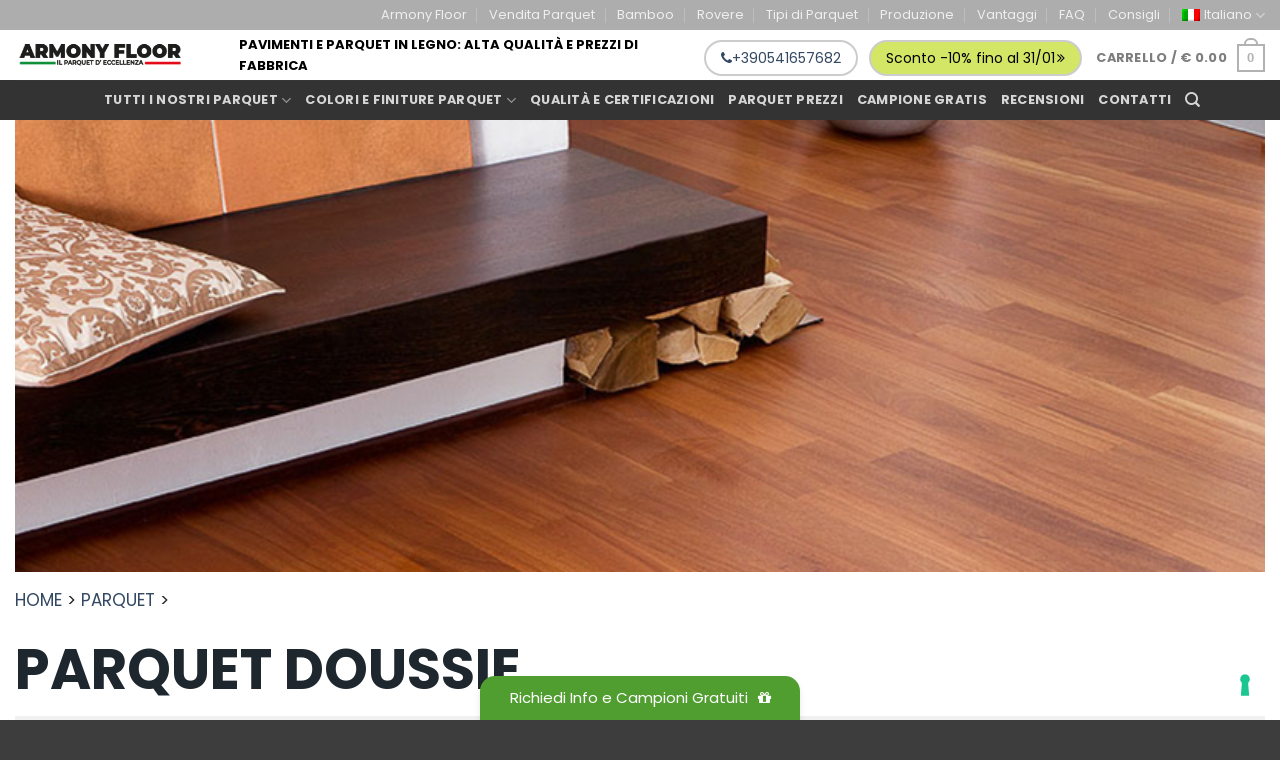

--- FILE ---
content_type: text/html; charset=UTF-8
request_url: https://www.pavimentieparquet.com/prezzi/parquet-doussie/
body_size: 40495
content:





 


<!DOCTYPE html>
<html lang="it-IT" class="loading-site no-js bg-fill">
<head>
	<meta charset="UTF-8" />
	<link rel="profile" href="http://gmpg.org/xfn/11" />
	<link rel="pingback" href="https://www.pavimentieparquet.com/xmlrpc.php" />
	<script src="https://code.jquery.com/jquery-1.12.4.min.js"></script>
				<script type="text/javascript" class="_iub_cs_skip">
				var _iub = _iub || {};
				_iub.csConfiguration = _iub.csConfiguration || {};
				_iub.csConfiguration.siteId = "326172";
				_iub.csConfiguration.cookiePolicyId = "887966";
			</script>
			<script class="_iub_cs_skip" src="https://cs.iubenda.com/sync/326172.js"></script>
			<script>(function(html){html.className = html.className.replace(/\bno-js\b/,'js')})(document.documentElement);</script>
<meta name='robots' content='index, follow, max-image-preview:large, max-snippet:-1, max-video-preview:-1' />
	<style>img:is([sizes="auto" i], [sizes^="auto," i]) { contain-intrinsic-size: 3000px 1500px }</style>
	<link rel="alternate" hreflang="it" href="https://www.pavimentieparquet.com/prezzi/parquet-doussie/" />
<link rel="alternate" hreflang="en" href="https://www.pavimentieparquet.com/en/prices/doussie-wood-flooring/" />
<link rel="alternate" hreflang="es" href="https://www.pavimentieparquet.com/es/precios/parquet-doussie/" />
<link rel="alternate" hreflang="x-default" href="https://www.pavimentieparquet.com/prezzi/parquet-doussie/" />

<!-- Google Tag Manager for WordPress by gtm4wp.com -->
<script data-cfasync="false" data-pagespeed-no-defer>
	var gtm4wp_datalayer_name = "dataLayer";
	var dataLayer = dataLayer || [];
</script>
<!-- End Google Tag Manager for WordPress by gtm4wp.com --><meta name="viewport" content="width=device-width, initial-scale=1" />
	<!-- This site is optimized with the Yoast SEO plugin v26.0 - https://yoast.com/wordpress/plugins/seo/ -->
	<title>Parquet Doussie Africa: Prefinito, Opaco e Chiaro: Prezzi e Offerte</title>
	<meta name="description" content="Parquet Doussie africano premium ✓ Legno esotico di grande durezza e bellezza ✓ Scopri le finiture prefinite disponibili a prezzi fabbrica vantaggiosi" />
	<link rel="canonical" href="https://www.pavimentieparquet.com/prezzi/parquet-doussie/" />
	<meta property="og:locale" content="it_IT" />
	<meta property="og:type" content="article" />
	<meta property="og:title" content="Parquet Doussie Africa: Prefinito, Opaco e Chiaro: Prezzi e Offerte" />
	<meta property="og:description" content="Parquet Doussie africano premium ✓ Legno esotico di grande durezza e bellezza ✓ Scopri le finiture prefinite disponibili a prezzi fabbrica vantaggiosi" />
	<meta property="og:url" content="https://www.pavimentieparquet.com/prezzi/parquet-doussie/" />
	<meta property="og:site_name" content="Pavimenti e Parquet" />
	<meta property="og:image" content="https://www.pavimentieparquet.com/wp-content/uploads/1660X600-1.jpg" />
	<meta name="twitter:card" content="summary_large_image" />
	<script type="application/ld+json" class="yoast-schema-graph">{"@context":"https://schema.org","@graph":[{"@type":"CollectionPage","@id":"https://www.pavimentieparquet.com/prezzi/parquet-doussie/","url":"https://www.pavimentieparquet.com/prezzi/parquet-doussie/","name":"Parquet Doussie Africa: Prefinito, Opaco e Chiaro: Prezzi e Offerte","isPartOf":{"@id":"https://www.pavimentieparquet.com/#website"},"description":"Parquet Doussie africano premium ✓ Legno esotico di grande durezza e bellezza ✓ Scopri le finiture prefinite disponibili a prezzi fabbrica vantaggiosi","breadcrumb":{"@id":"https://www.pavimentieparquet.com/prezzi/parquet-doussie/#breadcrumb"},"inLanguage":"it-IT"},{"@type":"BreadcrumbList","@id":"https://www.pavimentieparquet.com/prezzi/parquet-doussie/#breadcrumb","itemListElement":[{"@type":"ListItem","position":1,"name":"Home","item":"https://www.pavimentieparquet.com/"},{"@type":"ListItem","position":2,"name":"Parquet DOUSSIE"}]},{"@type":"WebSite","@id":"https://www.pavimentieparquet.com/#website","url":"https://www.pavimentieparquet.com/","name":"Pavimenti e Parquet","description":"","potentialAction":[{"@type":"SearchAction","target":{"@type":"EntryPoint","urlTemplate":"https://www.pavimentieparquet.com/?s={search_term_string}"},"query-input":{"@type":"PropertyValueSpecification","valueRequired":true,"valueName":"search_term_string"}}],"inLanguage":"it-IT"}]}</script>
	<!-- / Yoast SEO plugin. -->


<script type='application/javascript'  id='pys-version-script'>console.log('PixelYourSite Free version 11.1.1');</script>
<link rel='dns-prefetch' href='//cdn.iubenda.com' />
<link rel='prefetch' href='https://www.pavimentieparquet.com/wp-content/themes/flatsome/assets/js/flatsome.js?ver=039f9485eef603e7c53a' />
<link rel='prefetch' href='https://www.pavimentieparquet.com/wp-content/themes/flatsome/assets/js/chunk.slider.js?ver=3.18.1' />
<link rel='prefetch' href='https://www.pavimentieparquet.com/wp-content/themes/flatsome/assets/js/chunk.popups.js?ver=3.18.1' />
<link rel='prefetch' href='https://www.pavimentieparquet.com/wp-content/themes/flatsome/assets/js/chunk.tooltips.js?ver=3.18.1' />
<link rel='prefetch' href='https://www.pavimentieparquet.com/wp-content/themes/flatsome/assets/js/woocommerce.js?ver=c9fe40206165dd93147b' />
<link rel="alternate" type="application/rss+xml" title="Pavimenti e Parquet &raquo; Feed" href="https://www.pavimentieparquet.com/feed/" />
<link rel="alternate" type="application/rss+xml" title="Feed Pavimenti e Parquet &raquo; Parquet DOUSSIE Tag" href="https://www.pavimentieparquet.com/prezzi/parquet-doussie/feed/" />
<script type="text/javascript">
/* <![CDATA[ */
window._wpemojiSettings = {"baseUrl":"https:\/\/s.w.org\/images\/core\/emoji\/16.0.1\/72x72\/","ext":".png","svgUrl":"https:\/\/s.w.org\/images\/core\/emoji\/16.0.1\/svg\/","svgExt":".svg","source":{"concatemoji":"https:\/\/www.pavimentieparquet.com\/wp-includes\/js\/wp-emoji-release.min.js?ver=6.8.3"}};
/*! This file is auto-generated */
!function(s,n){var o,i,e;function c(e){try{var t={supportTests:e,timestamp:(new Date).valueOf()};sessionStorage.setItem(o,JSON.stringify(t))}catch(e){}}function p(e,t,n){e.clearRect(0,0,e.canvas.width,e.canvas.height),e.fillText(t,0,0);var t=new Uint32Array(e.getImageData(0,0,e.canvas.width,e.canvas.height).data),a=(e.clearRect(0,0,e.canvas.width,e.canvas.height),e.fillText(n,0,0),new Uint32Array(e.getImageData(0,0,e.canvas.width,e.canvas.height).data));return t.every(function(e,t){return e===a[t]})}function u(e,t){e.clearRect(0,0,e.canvas.width,e.canvas.height),e.fillText(t,0,0);for(var n=e.getImageData(16,16,1,1),a=0;a<n.data.length;a++)if(0!==n.data[a])return!1;return!0}function f(e,t,n,a){switch(t){case"flag":return n(e,"\ud83c\udff3\ufe0f\u200d\u26a7\ufe0f","\ud83c\udff3\ufe0f\u200b\u26a7\ufe0f")?!1:!n(e,"\ud83c\udde8\ud83c\uddf6","\ud83c\udde8\u200b\ud83c\uddf6")&&!n(e,"\ud83c\udff4\udb40\udc67\udb40\udc62\udb40\udc65\udb40\udc6e\udb40\udc67\udb40\udc7f","\ud83c\udff4\u200b\udb40\udc67\u200b\udb40\udc62\u200b\udb40\udc65\u200b\udb40\udc6e\u200b\udb40\udc67\u200b\udb40\udc7f");case"emoji":return!a(e,"\ud83e\udedf")}return!1}function g(e,t,n,a){var r="undefined"!=typeof WorkerGlobalScope&&self instanceof WorkerGlobalScope?new OffscreenCanvas(300,150):s.createElement("canvas"),o=r.getContext("2d",{willReadFrequently:!0}),i=(o.textBaseline="top",o.font="600 32px Arial",{});return e.forEach(function(e){i[e]=t(o,e,n,a)}),i}function t(e){var t=s.createElement("script");t.src=e,t.defer=!0,s.head.appendChild(t)}"undefined"!=typeof Promise&&(o="wpEmojiSettingsSupports",i=["flag","emoji"],n.supports={everything:!0,everythingExceptFlag:!0},e=new Promise(function(e){s.addEventListener("DOMContentLoaded",e,{once:!0})}),new Promise(function(t){var n=function(){try{var e=JSON.parse(sessionStorage.getItem(o));if("object"==typeof e&&"number"==typeof e.timestamp&&(new Date).valueOf()<e.timestamp+604800&&"object"==typeof e.supportTests)return e.supportTests}catch(e){}return null}();if(!n){if("undefined"!=typeof Worker&&"undefined"!=typeof OffscreenCanvas&&"undefined"!=typeof URL&&URL.createObjectURL&&"undefined"!=typeof Blob)try{var e="postMessage("+g.toString()+"("+[JSON.stringify(i),f.toString(),p.toString(),u.toString()].join(",")+"));",a=new Blob([e],{type:"text/javascript"}),r=new Worker(URL.createObjectURL(a),{name:"wpTestEmojiSupports"});return void(r.onmessage=function(e){c(n=e.data),r.terminate(),t(n)})}catch(e){}c(n=g(i,f,p,u))}t(n)}).then(function(e){for(var t in e)n.supports[t]=e[t],n.supports.everything=n.supports.everything&&n.supports[t],"flag"!==t&&(n.supports.everythingExceptFlag=n.supports.everythingExceptFlag&&n.supports[t]);n.supports.everythingExceptFlag=n.supports.everythingExceptFlag&&!n.supports.flag,n.DOMReady=!1,n.readyCallback=function(){n.DOMReady=!0}}).then(function(){return e}).then(function(){var e;n.supports.everything||(n.readyCallback(),(e=n.source||{}).concatemoji?t(e.concatemoji):e.wpemoji&&e.twemoji&&(t(e.twemoji),t(e.wpemoji)))}))}((window,document),window._wpemojiSettings);
/* ]]> */
</script>
<link rel='stylesheet' id='font-awesome-css' href='https://www.pavimentieparquet.com/wp-content/plugins/load-more-products-for-woocommerce/berocket/assets/css/font-awesome.min.css?ver=6.8.3' type='text/css' media='all' />
<style id='font-awesome-inline-css' type='text/css'>
[data-font="FontAwesome"]:before {font-family: 'FontAwesome' !important;content: attr(data-icon) !important;speak: none !important;font-weight: normal !important;font-variant: normal !important;text-transform: none !important;line-height: 1 !important;font-style: normal !important;-webkit-font-smoothing: antialiased !important;-moz-osx-font-smoothing: grayscale !important;}
</style>
<link rel='stylesheet' id='berocket_aapf_widget-style-css' href='https://www.pavimentieparquet.com/wp-content/plugins/woocommerce-ajax-filters/assets/frontend/css/fullmain.min.css?ver=1.6.9.4' type='text/css' media='all' />
<style id='wp-emoji-styles-inline-css' type='text/css'>

	img.wp-smiley, img.emoji {
		display: inline !important;
		border: none !important;
		box-shadow: none !important;
		height: 1em !important;
		width: 1em !important;
		margin: 0 0.07em !important;
		vertical-align: -0.1em !important;
		background: none !important;
		padding: 0 !important;
	}
</style>
<style id='wp-block-library-inline-css' type='text/css'>
:root{--wp-admin-theme-color:#007cba;--wp-admin-theme-color--rgb:0,124,186;--wp-admin-theme-color-darker-10:#006ba1;--wp-admin-theme-color-darker-10--rgb:0,107,161;--wp-admin-theme-color-darker-20:#005a87;--wp-admin-theme-color-darker-20--rgb:0,90,135;--wp-admin-border-width-focus:2px;--wp-block-synced-color:#7a00df;--wp-block-synced-color--rgb:122,0,223;--wp-bound-block-color:var(--wp-block-synced-color)}@media (min-resolution:192dpi){:root{--wp-admin-border-width-focus:1.5px}}.wp-element-button{cursor:pointer}:root{--wp--preset--font-size--normal:16px;--wp--preset--font-size--huge:42px}:root .has-very-light-gray-background-color{background-color:#eee}:root .has-very-dark-gray-background-color{background-color:#313131}:root .has-very-light-gray-color{color:#eee}:root .has-very-dark-gray-color{color:#313131}:root .has-vivid-green-cyan-to-vivid-cyan-blue-gradient-background{background:linear-gradient(135deg,#00d084,#0693e3)}:root .has-purple-crush-gradient-background{background:linear-gradient(135deg,#34e2e4,#4721fb 50%,#ab1dfe)}:root .has-hazy-dawn-gradient-background{background:linear-gradient(135deg,#faaca8,#dad0ec)}:root .has-subdued-olive-gradient-background{background:linear-gradient(135deg,#fafae1,#67a671)}:root .has-atomic-cream-gradient-background{background:linear-gradient(135deg,#fdd79a,#004a59)}:root .has-nightshade-gradient-background{background:linear-gradient(135deg,#330968,#31cdcf)}:root .has-midnight-gradient-background{background:linear-gradient(135deg,#020381,#2874fc)}.has-regular-font-size{font-size:1em}.has-larger-font-size{font-size:2.625em}.has-normal-font-size{font-size:var(--wp--preset--font-size--normal)}.has-huge-font-size{font-size:var(--wp--preset--font-size--huge)}.has-text-align-center{text-align:center}.has-text-align-left{text-align:left}.has-text-align-right{text-align:right}#end-resizable-editor-section{display:none}.aligncenter{clear:both}.items-justified-left{justify-content:flex-start}.items-justified-center{justify-content:center}.items-justified-right{justify-content:flex-end}.items-justified-space-between{justify-content:space-between}.screen-reader-text{border:0;clip-path:inset(50%);height:1px;margin:-1px;overflow:hidden;padding:0;position:absolute;width:1px;word-wrap:normal!important}.screen-reader-text:focus{background-color:#ddd;clip-path:none;color:#444;display:block;font-size:1em;height:auto;left:5px;line-height:normal;padding:15px 23px 14px;text-decoration:none;top:5px;width:auto;z-index:100000}html :where(.has-border-color){border-style:solid}html :where([style*=border-top-color]){border-top-style:solid}html :where([style*=border-right-color]){border-right-style:solid}html :where([style*=border-bottom-color]){border-bottom-style:solid}html :where([style*=border-left-color]){border-left-style:solid}html :where([style*=border-width]){border-style:solid}html :where([style*=border-top-width]){border-top-style:solid}html :where([style*=border-right-width]){border-right-style:solid}html :where([style*=border-bottom-width]){border-bottom-style:solid}html :where([style*=border-left-width]){border-left-style:solid}html :where(img[class*=wp-image-]){height:auto;max-width:100%}:where(figure){margin:0 0 1em}html :where(.is-position-sticky){--wp-admin--admin-bar--position-offset:var(--wp-admin--admin-bar--height,0px)}@media screen and (max-width:600px){html :where(.is-position-sticky){--wp-admin--admin-bar--position-offset:0px}}
</style>
<link rel='stylesheet' id='acoplw-style-css' href='https://www.pavimentieparquet.com/wp-content/plugins/aco-product-labels-for-woocommerce/includes/../assets/css/frontend.css?ver=1.5.12' type='text/css' media='all' />
<link rel='stylesheet' id='contact-form-7-css' href='https://www.pavimentieparquet.com/wp-content/plugins/contact-form-7/includes/css/styles.css?ver=6.1.1' type='text/css' media='all' />
<link rel='stylesheet' id='collapscore-css-css' href='https://www.pavimentieparquet.com/wp-content/plugins/jquery-collapse-o-matic/css/core_style.css?ver=1.0' type='text/css' media='all' />
<link rel='stylesheet' id='collapseomatic-css-css' href='https://www.pavimentieparquet.com/wp-content/plugins/jquery-collapse-o-matic/css/light_style.css?ver=1.6' type='text/css' media='all' />
<link rel='stylesheet' id='modal-window-css' href='https://www.pavimentieparquet.com/wp-content/plugins/modal-window/public/assets/css/modal.min.css?ver=6.2.2' type='text/css' media='all' />
<style id='woocommerce-inline-inline-css' type='text/css'>
.woocommerce form .form-row .required { visibility: visible; }
</style>
<link rel='stylesheet' id='wpqt-frontend-style-css' href='https://www.pavimentieparquet.com/wp-content/plugins/wp-quicktags/style.css?ver=1.4.1' type='text/css' media='all' />
<link rel='stylesheet' id='wpml-legacy-vertical-list-0-css' href='https://www.pavimentieparquet.com/wp-content/plugins/sitepress-multilingual-cms/templates/language-switchers/legacy-list-vertical/style.min.css?ver=1' type='text/css' media='all' />
<style id='wpml-legacy-vertical-list-0-inline-css' type='text/css'>
.wpml-ls-statics-shortcode_actions{background-color:#eeeeee;}.wpml-ls-statics-shortcode_actions, .wpml-ls-statics-shortcode_actions .wpml-ls-sub-menu, .wpml-ls-statics-shortcode_actions a {border-color:#cdcdcd;}.wpml-ls-statics-shortcode_actions a, .wpml-ls-statics-shortcode_actions .wpml-ls-sub-menu a, .wpml-ls-statics-shortcode_actions .wpml-ls-sub-menu a:link, .wpml-ls-statics-shortcode_actions li:not(.wpml-ls-current-language) .wpml-ls-link, .wpml-ls-statics-shortcode_actions li:not(.wpml-ls-current-language) .wpml-ls-link:link {color:#444444;background-color:#ffffff;}.wpml-ls-statics-shortcode_actions .wpml-ls-sub-menu a:hover,.wpml-ls-statics-shortcode_actions .wpml-ls-sub-menu a:focus, .wpml-ls-statics-shortcode_actions .wpml-ls-sub-menu a:link:hover, .wpml-ls-statics-shortcode_actions .wpml-ls-sub-menu a:link:focus {color:#000000;background-color:#eeeeee;}.wpml-ls-statics-shortcode_actions .wpml-ls-current-language > a {color:#444444;background-color:#ffffff;}.wpml-ls-statics-shortcode_actions .wpml-ls-current-language:hover>a, .wpml-ls-statics-shortcode_actions .wpml-ls-current-language>a:focus {color:#000000;background-color:#eeeeee;}
</style>
<link rel='stylesheet' id='wpml-menu-item-0-css' href='https://www.pavimentieparquet.com/wp-content/plugins/sitepress-multilingual-cms/templates/language-switchers/menu-item/style.min.css?ver=1' type='text/css' media='all' />
<link rel='stylesheet' id='cms-navigation-style-base-css' href='https://www.pavimentieparquet.com/wp-content/plugins/wpml-cms-nav/res/css/cms-navigation-base.css?ver=1.5.6' type='text/css' media='screen' />
<link rel='stylesheet' id='cms-navigation-style-css' href='https://www.pavimentieparquet.com/wp-content/plugins/wpml-cms-nav/res/css/cms-navigation.css?ver=1.5.6' type='text/css' media='screen' />
<link rel='stylesheet' id='easy-responsive-shortcodes-css' href='https://www.pavimentieparquet.com/wp-content/plugins/easy-responsive-shortcodes/css/easy-responsive-shortcodes.css?ver=1.0' type='text/css' media='all' />
<link rel='stylesheet' id='flatsome-main-css' href='https://www.pavimentieparquet.com/wp-content/themes/flatsome/assets/css/flatsome.css?ver=3.18.1' type='text/css' media='all' />
<style id='flatsome-main-inline-css' type='text/css'>
@font-face {
				font-family: "fl-icons";
				font-display: block;
				src: url(https://www.pavimentieparquet.com/wp-content/themes/flatsome/assets/css/icons/fl-icons.eot?v=3.18.1);
				src:
					url(https://www.pavimentieparquet.com/wp-content/themes/flatsome/assets/css/icons/fl-icons.eot#iefix?v=3.18.1) format("embedded-opentype"),
					url(https://www.pavimentieparquet.com/wp-content/themes/flatsome/assets/css/icons/fl-icons.woff2?v=3.18.1) format("woff2"),
					url(https://www.pavimentieparquet.com/wp-content/themes/flatsome/assets/css/icons/fl-icons.ttf?v=3.18.1) format("truetype"),
					url(https://www.pavimentieparquet.com/wp-content/themes/flatsome/assets/css/icons/fl-icons.woff?v=3.18.1) format("woff"),
					url(https://www.pavimentieparquet.com/wp-content/themes/flatsome/assets/css/icons/fl-icons.svg?v=3.18.1#fl-icons) format("svg");
			}
</style>
<link rel='stylesheet' id='flatsome-shop-css' href='https://www.pavimentieparquet.com/wp-content/themes/flatsome/assets/css/flatsome-shop.css?ver=3.18.1' type='text/css' media='all' />
<link rel='stylesheet' id='flatsome-style-css' href='https://www.pavimentieparquet.com/wp-content/themes/flatsome/style.css?ver=3.18.1' type='text/css' media='all' />
<script type="text/javascript">
            window._nslDOMReady = (function () {
                const executedCallbacks = new Set();
            
                return function (callback) {
                    /**
                    * Third parties might dispatch DOMContentLoaded events, so we need to ensure that we only run our callback once!
                    */
                    if (executedCallbacks.has(callback)) return;
            
                    const wrappedCallback = function () {
                        if (executedCallbacks.has(callback)) return;
                        executedCallbacks.add(callback);
                        callback();
                    };
            
                    if (document.readyState === "complete" || document.readyState === "interactive") {
                        wrappedCallback();
                    } else {
                        document.addEventListener("DOMContentLoaded", wrappedCallback);
                    }
                };
            })();
        </script><script type="text/javascript" id="jquery-core-js-extra">
/* <![CDATA[ */
var pysFacebookRest = {"restApiUrl":"https:\/\/www.pavimentieparquet.com\/wp-json\/pys-facebook\/v1\/event","debug":""};
/* ]]> */
</script>
<script type="text/javascript" src="https://www.pavimentieparquet.com/wp-includes/js/jquery/jquery.min.js?ver=3.7.1" id="jquery-core-js"></script>
<script type="text/javascript" src="https://www.pavimentieparquet.com/wp-includes/js/jquery/jquery-migrate.min.js?ver=3.4.1" id="jquery-migrate-js"></script>

<script  type="text/javascript" class=" _iub_cs_skip" type="text/javascript" id="iubenda-head-inline-scripts-0">
/* <![CDATA[ */

var _iub = _iub || [];
_iub.csConfiguration = {"countryDetection":true,"enableFadp":true,"floatingPreferencesButtonDisplay":"bottom-right","perPurposeConsent":true,"siteId":326172,"whitelabel":false,"cookiePolicyId":887966,"lang":"it", "banner":{ "acceptButtonCaptionColor":"white","acceptButtonColor":"#0073CE","acceptButtonDisplay":true,"backgroundColor":"white","closeButtonRejects":true,"customizeButtonCaptionColor":"#4D4D4D","customizeButtonColor":"#DADADA","customizeButtonDisplay":true,"explicitWithdrawal":true,"listPurposes":true,"position":"float-bottom-center","rejectButtonCaptionColor":"white","rejectButtonColor":"#0073CE","rejectButtonDisplay":true,"textColor":"black" }};
/* ]]> */
</script>
<script  type="text/javascript" charset="UTF-8" async="" class=" _iub_cs_skip" type="text/javascript" src="//cdn.iubenda.com/cs/iubenda_cs.js?ver=3.12.4" id="iubenda-head-scripts-1-js"></script>
<script type="text/javascript" id="acoplw-script-js-extra">
/* <![CDATA[ */
var acoplw_frontend_object = {"classname":"","enablejquery":"0"};
/* ]]> */
</script>
<script type="text/javascript" src="https://www.pavimentieparquet.com/wp-content/plugins/aco-product-labels-for-woocommerce/includes/../assets/js/frontend.js?ver=1.5.12" id="acoplw-script-js"></script>
<script type="text/javascript" id="tp-js-js-extra">
/* <![CDATA[ */
var trustpilot_settings = {"key":"bWss0eo6xRaFECFz","TrustpilotScriptUrl":"https:\/\/invitejs.trustpilot.com\/tp.min.js","IntegrationAppUrl":"\/\/ecommscript-integrationapp.trustpilot.com","PreviewScriptUrl":"\/\/ecommplugins-scripts.trustpilot.com\/v2.1\/js\/preview.min.js","PreviewCssUrl":"\/\/ecommplugins-scripts.trustpilot.com\/v2.1\/css\/preview.min.css","PreviewWPCssUrl":"\/\/ecommplugins-scripts.trustpilot.com\/v2.1\/css\/preview_wp.css","WidgetScriptUrl":"\/\/widget.trustpilot.com\/bootstrap\/v5\/tp.widget.bootstrap.min.js"};
/* ]]> */
</script>
<script type="text/javascript" src="https://www.pavimentieparquet.com/wp-content/plugins/trustpilot-reviews/review/assets/js/headerScript.min.js?ver=1.0&#039; async=&#039;async" id="tp-js-js"></script>
<script type="text/javascript" src="https://www.pavimentieparquet.com/wp-content/plugins/pixelyoursite/dist/scripts/jquery.bind-first-0.2.3.min.js?ver=6.8.3" id="jquery-bind-first-js"></script>
<script type="text/javascript" src="https://www.pavimentieparquet.com/wp-content/plugins/pixelyoursite/dist/scripts/js.cookie-2.1.3.min.js?ver=2.1.3" id="js-cookie-pys-js"></script>
<script type="text/javascript" src="https://www.pavimentieparquet.com/wp-content/plugins/pixelyoursite/dist/scripts/tld.min.js?ver=2.3.1" id="js-tld-js"></script>
<script type="text/javascript" id="pys-js-extra">
/* <![CDATA[ */
var pysOptions = {"staticEvents":[],"dynamicEvents":[],"triggerEvents":[],"triggerEventTypes":[],"facebook":{"pixelIds":["229022844865167"],"advancedMatching":[],"advancedMatchingEnabled":true,"removeMetadata":true,"wooVariableAsSimple":false,"serverApiEnabled":true,"wooCRSendFromServer":false,"send_external_id":null,"enabled_medical":false,"do_not_track_medical_param":["event_url","post_title","page_title","landing_page","content_name","categories","category_name","tags"],"meta_ldu":false},"debug":"","siteUrl":"https:\/\/www.pavimentieparquet.com","ajaxUrl":"https:\/\/www.pavimentieparquet.com\/wp-admin\/admin-ajax.php","ajax_event":"61af45ee42","enable_remove_download_url_param":"1","cookie_duration":"7","last_visit_duration":"60","enable_success_send_form":"","ajaxForServerEvent":"1","ajaxForServerStaticEvent":"1","useSendBeacon":"1","send_external_id":"1","external_id_expire":"180","track_cookie_for_subdomains":"1","google_consent_mode":"1","gdpr":{"ajax_enabled":false,"all_disabled_by_api":false,"facebook_disabled_by_api":false,"analytics_disabled_by_api":false,"google_ads_disabled_by_api":false,"pinterest_disabled_by_api":false,"bing_disabled_by_api":false,"externalID_disabled_by_api":false,"facebook_prior_consent_enabled":true,"analytics_prior_consent_enabled":true,"google_ads_prior_consent_enabled":null,"pinterest_prior_consent_enabled":true,"bing_prior_consent_enabled":true,"cookiebot_integration_enabled":false,"cookiebot_facebook_consent_category":"marketing","cookiebot_analytics_consent_category":"statistics","cookiebot_tiktok_consent_category":"marketing","cookiebot_google_ads_consent_category":"marketing","cookiebot_pinterest_consent_category":"marketing","cookiebot_bing_consent_category":"marketing","consent_magic_integration_enabled":false,"real_cookie_banner_integration_enabled":false,"cookie_notice_integration_enabled":false,"cookie_law_info_integration_enabled":false,"analytics_storage":{"enabled":true,"value":"granted","filter":false},"ad_storage":{"enabled":true,"value":"granted","filter":false},"ad_user_data":{"enabled":true,"value":"granted","filter":false},"ad_personalization":{"enabled":true,"value":"granted","filter":false}},"cookie":{"disabled_all_cookie":false,"disabled_start_session_cookie":false,"disabled_advanced_form_data_cookie":false,"disabled_landing_page_cookie":false,"disabled_first_visit_cookie":false,"disabled_trafficsource_cookie":false,"disabled_utmTerms_cookie":false,"disabled_utmId_cookie":false},"tracking_analytics":{"TrafficSource":"direct","TrafficLanding":"undefined","TrafficUtms":[],"TrafficUtmsId":[]},"GATags":{"ga_datalayer_type":"default","ga_datalayer_name":"dataLayerPYS"},"woo":{"enabled":true,"enabled_save_data_to_orders":true,"addToCartOnButtonEnabled":true,"addToCartOnButtonValueEnabled":true,"addToCartOnButtonValueOption":"price","singleProductId":null,"removeFromCartSelector":"form.woocommerce-cart-form .remove","addToCartCatchMethod":"add_cart_hook","is_order_received_page":false,"containOrderId":false},"edd":{"enabled":false},"cache_bypass":"1768884637"};
/* ]]> */
</script>
<script type="text/javascript" src="https://www.pavimentieparquet.com/wp-content/plugins/pixelyoursite/dist/scripts/public.js?ver=11.1.1" id="pys-js"></script>
<link rel="https://api.w.org/" href="https://www.pavimentieparquet.com/wp-json/" /><link rel="alternate" title="JSON" type="application/json" href="https://www.pavimentieparquet.com/wp-json/wp/v2/product_tag/83" /><link rel="EditURI" type="application/rsd+xml" title="RSD" href="https://www.pavimentieparquet.com/xmlrpc.php?rsd" />
<meta name="generator" content="WordPress 6.8.3" />
<meta name="generator" content="WooCommerce 8.2.4" />
<meta name="generator" content="WPML ver:4.8.1 stt:1,4,3,27,2;" />
<style></style><style>
                .lmp_load_more_button.br_lmp_button_settings .lmp_button:hover {
                    background-color: #9999ff!important;
                    color: #111111!important;
                }
                .lmp_load_more_button.br_lmp_prev_settings .lmp_button:hover {
                    background-color: #9999ff!important;
                    color: #111111!important;
                }.product.lazy, .berocket_lgv_additional_data.lazy{opacity:0;}</style>
<!-- This website runs the Product Feed PRO for WooCommerce by AdTribes.io plugin - version woocommercesea_option_installed_version -->
<style></style><meta name="ti-site-data" content="eyJyIjoiMTowITc6MCEzMDoxIiwibyI6Imh0dHBzOlwvXC93d3cucGF2aW1lbnRpZXBhcnF1ZXQuY29tXC93cC1hZG1pblwvYWRtaW4tYWpheC5waHA/YWN0aW9uPXRpX29ubGluZV91c2Vyc19nb29nbGUmcD0lMkZwcmV6emklMkZwYXJxdWV0LWRvdXNzaWUlMkYifQ==" />
<!-- Google Tag Manager for WordPress by gtm4wp.com -->
<!-- GTM Container placement set to automatic -->
<script data-cfasync="false" data-pagespeed-no-defer>
	var dataLayer_content = [];
	dataLayer.push( dataLayer_content );
</script>
<script data-cfasync="false" data-pagespeed-no-defer>
(function(w,d,s,l,i){w[l]=w[l]||[];w[l].push({'gtm.start':
new Date().getTime(),event:'gtm.js'});var f=d.getElementsByTagName(s)[0],
j=d.createElement(s),dl=l!='dataLayer'?'&l='+l:'';j.async=true;j.src=
'//www.googletagmanager.com/gtm.js?id='+i+dl;f.parentNode.insertBefore(j,f);
})(window,document,'script','dataLayer','GTM-PKKTJ8');
</script>
<!-- End Google Tag Manager for WordPress by gtm4wp.com --><style>.bg{opacity: 0; transition: opacity 1s; -webkit-transition: opacity 1s;} .bg-loaded{opacity: 1;}</style><script type="text/javascript">
document.addEventListener("DOMContentLoaded", function() {
    // Funzione per ottenere il valore di un parametro GET dall'URL
    function getQueryParam(param) {
        const params = new URLSearchParams(window.location.search);
        return params.get(param);
    }

    // Ottieni il valore del parametro 'email'
    const email = getQueryParam('email');

    // Controlla se 'email' esiste e aggiorna il contenuto del div
    if (email) {
        document.getElementById('emailDiv').innerText = email;
    }
});

</script>	<noscript><style>.woocommerce-product-gallery{ opacity: 1 !important; }</style></noscript>
	<style class="wpcode-css-snippet">.switch-tmce{display:none;}</style><link rel="icon" href="https://www.pavimentieparquet.com/wp-content/uploads/cropped-AF-1-32x32.png" sizes="32x32" />
<link rel="icon" href="https://www.pavimentieparquet.com/wp-content/uploads/cropped-AF-1-192x192.png" sizes="192x192" />
<link rel="apple-touch-icon" href="https://www.pavimentieparquet.com/wp-content/uploads/cropped-AF-1-180x180.png" />
<meta name="msapplication-TileImage" content="https://www.pavimentieparquet.com/wp-content/uploads/cropped-AF-1-270x270.png" />
<style id="custom-css" type="text/css">:root {--primary-color: #b2b2b2;--fs-color-primary: #b2b2b2;--fs-color-secondary: #7a9c59;--fs-color-success: #519e30;--fs-color-alert: #b20000;--fs-experimental-link-color: #334862;--fs-experimental-link-color-hover: #111;}.tooltipster-base {--tooltip-color: #fff;--tooltip-bg-color: #000;}.off-canvas-right .mfp-content, .off-canvas-left .mfp-content {--drawer-width: 300px;}.off-canvas .mfp-content.off-canvas-cart {--drawer-width: 360px;}.container-width, .full-width .ubermenu-nav, .container, .row{max-width: 1370px}.row.row-collapse{max-width: 1340px}.row.row-small{max-width: 1362.5px}.row.row-large{max-width: 1400px}.sticky-add-to-cart--active, #wrapper,#main,#main.dark{background-color: #FFF}.header-main{height: 50px}#logo img{max-height: 50px}#logo{width:169px;}.header-bottom{min-height: 55px}.header-top{min-height: 30px}.transparent .header-main{height: 90px}.transparent #logo img{max-height: 90px}.has-transparent + .page-title:first-of-type,.has-transparent + #main > .page-title,.has-transparent + #main > div > .page-title,.has-transparent + #main .page-header-wrapper:first-of-type .page-title{padding-top: 170px;}.header.show-on-scroll,.stuck .header-main{height:50px!important}.stuck #logo img{max-height: 50px!important}.header-bg-color {background-color: #ffffff}.header-bottom {background-color: #333333}.top-bar-nav > li > a{line-height: 16px }.header-main .nav > li > a{line-height: 16px }.stuck .header-main .nav > li > a{line-height: 50px }.header-bottom-nav > li > a{line-height: 16px }@media (max-width: 549px) {.header-main{height: 70px}#logo img{max-height: 70px}}.nav-dropdown{font-size:100%}.header-top{background-color:#adadad!important;}body{color: #555555}.badge-inner.new-bubble{background-color: #7a9c59}@media screen and (min-width: 550px){.products .box-vertical .box-image{min-width: 450px!important;width: 450px!important;}}.footer-1{background-color: #3d3d3d}.footer-2{background-color: #3d3d3d}.absolute-footer, html{background-color: #3d3d3d}.nav-vertical-fly-out > li + li {border-top-width: 1px; border-top-style: solid;}/* Custom CSS */h1,h2,h3,h4,h5,h6{text-transform: uppercase !important;letter-spacing: .0em !important;}p{line-height: 1.9 !important; }p.prodotto{font-size:1.2em;}.product-info>div.is-divider.small{background-color: rgba(200,224,64,1);max-width: 100%;width: 66%;height: 1px;}.accordion_title, .cta_txt{color:#555;font-weight: 600;font-size:110%;text-transform: uppercase;}.count{color:#ffffff !important; }.sup{font-size: 9px;}button.verde{position: relative;margin-right:20px;margin-top:25px;align-content:right;}button.verde2{position: relative;margin-right:20px;margin-top:25px;align-content:left;}img.bamboo2 {display: relative;margin:9px;width:150%;border-radius: 10px;float: left;}img.cert {display: relative;margin:9px;width:10%;border-radius: 10px;float: right;}img.bamboo {display: relative;margin:9px;width:50%;border-radius: 10px;float: left;}img.cover {display: relative;margin: 9px;width:50%;border-radius: 10px;float:right;}img.cover2 {height:55%;display: relative;margin: 9px;width:55%;border-radius: 10px;float:right;}a:link.titolo { color: #3d6489; text-decoration: none}a:visited.titolo { color: #3d6489; text-decoration: none}a:hover.titolo { color: #555555; text-decoration : underline;}a:active.titolo { color: #555555; text-decoration: none}.h3-laspazio { color: #555555; position: relative;margin-top: 95px;right: 0;left: 0;font-size: 20px;line-height: 25px;margin-bottom: 2px; font-weight: bold;}.problemi {padding-top: 10px;font-size: 5px;}.bis { color: #555555; position: relative;right: 0;left: 0; margin-bottom: 2px;font-size: 13px;line-height: 14px;padding-top: 10px; }.h3-title {color: #555555;padding-bottom: 5px;position: relative; font-size: 25px; font-weight: bold;line-height: 25px;}.h4-4 { color: #555555; padding-top: -30px; position: relative; font-size: 18px;line-height: 22px;margin-bottom: 22px; font-weight: bold;}.par {color: #555555;padding-bottom:5x;line-height: 25px;}.par2 {color: #555555;margin-left: 20px;margin-bottom: -3px;}.stock {margin-right:3px;text-align:right;}.h3-la { color: #555555; position: relative;margin-top: 30px;right: 0;left: 0;font-size: 20px;line-height: 25px;margin-bottom: 2px; font-weight: bold;}.product-small .price{color: #627f9a;font-size:90%;}.product-small .price ins{color: #627f9a;font-size:90%;text-decoration:underline;}.product-info .price{color: #555;}.price ins{color: #627f9a;font-size:1100%text-decoration:underline;}.price del, .price del span{color: #d26e4b;font-size:90%;}@media print {html, body { display: none;/* hide whole page */}}.h-xlarge {font-size: 200%;line-height: 100%;}.breadcrumbs{ display: none;}/* color: #627f9a;*/a {text-decoration: none;line-height: inherit;}.button.secondary, .button.secondary {margin-top:25px;position: relative;margin-left:30px;align-content: right;line-height: 18px;}.onsale{color: white;background-color: #ff6600;padding: 5px; font-size: 15px;}.font-90 {font-size: 90%;}.font-93 {font-size: 93%;}.font-100 {font-size: 100%;}.font-110 {font-size: 110%;}.font-120 {font-size: 120%;}.font-125 {font-size: 125%;}.font-130 {font-size: 130%;}.font-140 {font-size: 140%;}.font-150 {font-size: 150%;}.font-200 {font-size: 200%;}.font-large {font-size: 150%;}.font-xlarge {font-size: 200%;}.font-xxlarge {font-size: 250%;}.font-xxxlarge {font-size: 300%;}.opacity90 {opacity:0.9;}.opacity95 {opacity:0.95;}.opacity85 {opacity:0.85;}.opacity80 {opacity:0.8;}.fleft {float:left;}.fright {float:right;}.clear {clear:both;}.ml50{margin-left:50px;}.mt10 {margin-top: 10px;}.mt5 {margin-top: 5px;}.mt10 {margin-top: 10px;}.mt15 {margin-top: 15px;}.mt20 {margin-top: 20px;}.mt25 {margin-top: 25px;}.mt30 {margin-top: 30px;}.mt40 {margin-top: 40px;}.mt50 {margin-top: 50px;}.mt60 {margin-top: 50px;}.mr30 {margin-right: 30px;}.mr10 {margin-right: 10px;}.mr5 {margin-right: 5px;}.mb10 {margin-bottom: 10px;}.mb10Imp {margin-bottom: 10px !important;}.mb5 {margin-bottom: 5px;}.mt0 {margin-top:0;}.mb0 {margin-bottom:0;}.pb0{padding-bottom:0px;}.pb10{padding-bottom:10px;}.pt10{padding-top:10px;}.pt20{padding-top:20px;}.pt30{padding-top:30px;}.box-header1 {color:#595959;}.shadow1{text-shadow: 3px 3px 4px black;}.white1{color: white;}h2{font-size: 1.0em;}.banner h1 {font-size: 3.0em;}.banner h2 {font-size: 1.5em;}.category-page-row {padding-top: 0px;}.lhpers{line-height:1.1;}.fsizecta1{font-size: 1.1em;color:#000000;}.fsizecta2{font-size: 0.9em;color:#000000;}textarea{min-height:80px;}.btnformfooter{background-color:#008000 !important;width:100%;border-radius:10px !important;font-size:130% !important;}.lblmandatoryfields{font-size: smaller;color: grey;font-style: italic;}label{margin-bottom: 0px !important;font-weight: 400 !important;}input{margin-bottom:9px;}.col_no_margin{margin:0px 0px 0px 0px !important;}.col_no_margin_top{margin-top:0px !important;}.col_no_margin_bottom{margin-bottom:0px !important;}.col_10_margin_bottom{margin-bottom:10px !important;}.col_no_padding{padding:0px 0px 0px 0px !important;}.col_no_padding_top{padding-top:0px !important;}.col_no_padding_bottom{padding-bottom:0px !important;}.iubenda-cs-preferences-link{scale: 50%;}.grecaptcha-badge{display: none !important;}.text-555{ color:#555555;}.collapseomatic{ font-size: 80%;}.back-to-top.active{display:none !important;}.back-to-top{display:none !important;}.font-categoria1{font-size: 100%;text-align:center;background-color:#fff;padding:6px;}.desktop-sticky-button {display: none; /* Nasconde il pulsante su tutti i dispositivi di default */position: fixed;bottom: 0px; /* Distanza dal fondo dello schermo *//* right: 20px;Distanza dal lato destro dello schermo */left: 50%; /* Centra il pulsante orizzontalmente */transform: translateX(-50%); /* aggiustamento preciso della posizione centrale */padding: 10px 20px;background-color: rgb(81,158,48);color: white; /* Colore del testo bianco */text-align: center;border-radius: 15px 15px 0px 0px; /* Angoli arrotondati */box-shadow: 0 4px 6px rgba(0,0,0,0.1); /* Ombra leggera per un effetto 3D */cursor: pointer; /* Cambia il cursore in un puntatore quando è sopra il pulsante */z-index: 1000; /* Assicura che il pulsante sia sopra altri contenuti */width: 25%;height: 44px;font-size:15px;}@media (min-width: 601px) {.desktop-sticky-button {display: block; /* Mostra il pulsante solo su schermi più grandi */}}.mobile-sticky-button {display: none; /* Nasconde il pulsante su tutti i dispositivi di default */position: fixed;width:75%;bottom: 0px; /* Distanza dal fondo dello schermo */left: 50%; /* Centra il pulsante orizzontalmente */transform: translateX(-50%); /* aggiustamento preciso della posizione centrale */padding: 8px 10px;background-color: rgb(81,158,48);color: white; /* Colore del testo bianco */text-align: center;border-radius: 8px 8px 0px 0px; /* Angoli arrotondati */box-shadow: 0 4px 6px rgba(0,0,0,0.1); /* Ombra leggera per un effetto 3D */font-size:15px;}@media (max-width: 600px) {.mobile-sticky-button {display: block; /* Mostra il pulsante solo su schermi piccoli */}}/*.count {position: absolute;bottom: 0;width: 100%;background-color: #333333;padding: 6px 0px 1px 0px;font-size: 1em;font-weight: bold;border-radius: 8px 8px 0px 0px;margin-left: auto;margin-right: auto;left: 0%;color: #ffffff;}*/.count:after {font-family: "Font Awesome 5 Free";content: "\f101";padding-left: 0px;color: #ffffff;}@media (min-width: 601px) { .box-text{min-height: 100px;}}.has-shadow{}.header-bottom{min-height:40px !important;}.nav-vertical li li>a{text-transform: uppercase;}.product-category.col.product {margin-bottom: 30px;}.box-shadow-1, .box-shadow-1-hover:hover, .row-box-shadow-1 .col-inner, .row-box-shadow-1-hover .col-inner:hover {box-shadow: 0 1px 3px -2px rgba(0, 0, 0, .12), 0 1px 2px rgb(0 0 0 / 71%);}.width-full{width:100% !important;}.wpforms-container .wpforms-image-choices-modern .wpforms-selected .wpforms-image-choices-label{font-weight:100 !important;}div.wpforms-container-full .wpforms-form .wpforms-image-choices-modern .wpforms-image-choices-item.wpforms-selected .wpforms-image-choices-image:after{background-color: #36af06;}div.wpforms-container-full .wpforms-form ul.wpforms-image-choices-modern .wpforms-image-choices-item label .wpforms-image-choices-label, div.wpforms-container-full .wpforms-form ul.wpforms-image-choices-classic .wpforms-image-choices-item label .wpforms-image-choices-label, div.wpforms-container-full .wpforms-form ul.wpforms-image-choices-none .wpforms-image-choices-item label .wpforms-image-choices-label{font-size:0.8em !important;}.flex{max-width:100%}@media screen and (max-width: 849px) {.medium-logo-center .logo {margin: 0px 0px 0px -40px !important;}}small {font-size: 99%;}.product-small .price {font-size: 100%;}.title-wrapper{margin-bottom:15px;}.button.secondary2 {width:300px;font-size:15px;font:regular;margin-top:-85px;position: absolute;margin-left:3px;align-content: left;line-height: 15px;background-color: #7a9c59;border-radius: 10px;}.button.secondary2 {width:300px;font-size:15px;font:regular;margin-top:-70pxposition: left;margin-left:3px;align-content: left;line-height: 15px;background-color: #7a9c59;border-radius: 10px;}.button.secondary3 {font-size:15px;font:regular;margin-top:3px;position: relative;margin-left:3px;align-content: left;line-height: 15px;background-color: #7a9c59;border-radius: 10px;}div.split2 div{float: left;width: 45%;width: 49%;padding: 0 2%}container.clearer{position:fixed;margin-top:300px;left: 5px;width:200px;height:80px;display:flex;justify-content:left;align-items: left;}/* MODIFICHE 11-10-2024 *//* nasconde il banner offerta dai prodotti in offerta */.badge-container{/* display:none !important; */}.price-wrapper {margin-bottom: 15px;}small.woocommerce-price-suffix {font-size: 0.5em;}span.amount {font-size: 1em;}.product-small .price ins {text-decoration: none !important;}.product-small .price{font-size: 1.3em !important;}.price del, .price del span {color: #555555;font-size: 95%;text-decoration-line: line-through;text-decoration-color: #757575;text-decoration-style: solid;}span.sku_wrapper {font-size: 1.5em;font-weight: 700;}.product-summary .woocommerce-Price-currencySymbol {vertical-align: unset;}del {text-decoration: none !important;}/* --- FINE MODIFICHE 11-10-2024 */#sticky-laterale-1{}#sticky-laterale-2{}.zIndexTOP{z-index:1000000000;}.ml10{margin-left:10px;}.ml5{margin-left:5px;}.yellow{color:yellow;}.hidden {display: none;}.container.wb-breadcrumb {display: none;}.onsale {background-color: #ff0000;}/* --- 20-12-2024 - Michele. Nella thank you page è stato inserito un div contenente la mail del form che ha compilato, in questo modo si sono abilitati i tracciamenti avanzati di Google Ads. Qui la nascondo rendendola bianca a di font piccolo. */#emailDiv{ color:white; font-size: 4px;}.btnCampioneGratuitoProduct{ margin-bottom: 20px;}.green1{background-color: #008000;}.radius20{border-radius: 20px;}.secondary{ margin-left:0px !important;}.newh1{font-size:350%;text-transform:uppercase;line-height:1}.newh1b{font-size:250%;text-transform:uppercase;line-height:1}/* BOCK in*//* 26-02-2025 */.article-inner .entry-title {text-transform: uppercase;}.article-inner h2{ font-size: 23px;}.article-inner h3{ font-size: 18px;margin-top: 76px;}.article-inner p{text-align: justify;text-justify: inter-word;margin-bottom: 36px;}.article-inner a{color:#519E30!important;}.article-inner a:hover{ color:green!important;}.article-inner .wpcmsdev-button {background-color:#519E30; font-size: 18px;}.call-to-action-content .h3-la{color:#008000;}.product-small a {color: black !important;text-decoration: none !important;line-height: inherit !important;}.product-small .price { color: #1e272e !important;font-size: 90%;}.product-small a:hover {color: #1e272e !important;text-decoration: none !important;line-height: inherit !important;}.row-small>.col, .row-small>.flickity-viewport>.flickity-slider>.col {margin-bottom: 30px !important;padding: 0 9.8px 19.6px;}.box-shadow-1, .box-shadow-1-hover:hover, .row-box-shadow-1 .col-inner, .row-box-shadow-1-hover .col-inner:hover{border: none !important; box-shadow: rgba(0, 0, 0, 0.24) 0px 3px 8px !important;}ol, ul { padding-left: 25px !important;}.pp {text-align: justify;font-family: 'Poppins';padding: 50px;}.pp strong{color: #519E30!important;/**#008000*/}.pp a{color: #519E30!important;text-decoration: underline;}/* BOCK out*/.black{color:#000000 !important;}.claim-hp{color: white;text-shadow: 1px 1px 2px black;text-align: center;font-size: 1.7em;width: 100%;padding: 0px 150px 0px 150px;margin-top: -240px;position: absolute;}/* WEBMIO */ .button.alt, .button.checkout, .checkout-button, .wc-forward,.secondary{background-color: rgb(178, 178, 178) !important;border-radius: 20px !important;}.has-border {padding: 30px !important; }/* Nascondi il campo "Spedire a un indirizzo differente" nel checkout */#ship-to-different-address {display: none !important;}#shipping-fields, .shipping_address {display: none !important;}/* #michele 24/06/2025 */.page-wrapper{padding-top:0px !important;}.page-title{display:none !important;}/* BLOG */h1.entry-title {margin-top: 35px;}.product-main{padding: 0 !important;}.breadcumbs-custom{font-weight: 400 !important; font-size: 1.06em; text-transform: uppercase !important;}span.breadcumbs-custom>span{display:none;}/*span.breadcumbs-custom>span {display: contents !important;}*//*span.breadcumbs-custom>span {display: contents !important;}*//* Custom CSS Tablet */@media (max-width: 849px){#wide-nav{display:none;}.claim-hp{font-size: 1.4em;width: 100%;padding: 0px 50px 0px 50px;margin-top: -220px;}span.breadcumbs-custom>span{display:none;}}/* Custom CSS Mobile */@media (max-width: 549px){#wide-nav{display:none;}.font-categoria1.2{font-size: 120%;text-align:center;}.header-main { height: 50px;}.box-text{min-height: 80px;}/* MODIFICHE 11-10-2024 */.box-text {font-size: 1.1em;}.count { bottom: auto !important; }/* --- FINE MODIFICHE 11-10-2024 */.claim-hp{font-size: 0.9em;width: 100%;padding: 0px 5px 0px 5px;margin-top: -100px;}p.prodotto{text-align:center;font-size:1.2em;}.bottone_prodotto> span {line-height: 2.2 !important;}.breadcumbs-custom{font-weight: 400 !important; font-size: 0.96em;}span.breadcumbs-custom>span{display:none;}}.label-new.menu-item > a:after{content:"Nuovo";}.label-hot.menu-item > a:after{content:"Popolare";}.label-sale.menu-item > a:after{content:"Offerta";}.label-popular.menu-item > a:after{content:"Popolare";}</style>		<style type="text/css" id="wp-custom-css">
			/*COLORI*/
.carousel-item.active,
.carousel-item-next,
.carousel-item-prev{
    display:block;
}
.widefat * {
    word-wrap: normal!important;
}
/*VERDE CTA
 *  #  */
strong.article-inner>a::hover{
	color: green !important;;
}

/*Verde Boss #519e30
 * rgba(77,167,77,1)*/
strong.article-inner>a,.dark .button.is-link:hover, .dark .button.is-underline:hover,.underline:hover,.desktop-sticky-button, .cta-wa p,
.button_cta_mid {
	background-color: rgba(81,158,48,1)!important;
	color:#fff;
}
.allinea_c{
	text-align:center;
	align-content:center;
}
.allinea_v{
	vertical-align:center;
}
.row_flex{
	display:flex;
}
col_flex{
	flex:1;
	padding:1em;
}
a.verde{
	color:#519e30;
}
a.verde:hover{
	color:green;
}
p a.link_verde{
	color:#519e30;
}
.su-button-style-default .cta_button {
    border-style: none;
}
.sui-whatsapp:before{
	margin: 0px 0.5em 0 0 !important;
}
.button_cta_mid:hover {
  background-color:#008000; 
  
}
/*Verde acido * #C8E040 ....80-01 
 * rgba(200, 224, 64, 1)
		.accordion-title.plain.active,*/.accordion_b button.toggle,a.see_more::before,.bock h3.box-text:before,.bock h3.box-text:after, h2.prodotto::before, .titolo_no_h::before{ 
	background-color:rgba(200,224,64,1);
}
.ux-relay__nav-button svg {
	fill: rgba(200,224,64,1)!important;
}

	.image-cover img{
    object-position: 50% 0%;
	/*	height: 70%;*/
		
}
.img-inner .image-cover .dark{
	padding-top:25%!important;
	  
}
/*.cta_discount .circle .tip-top .tooltipstered a,.ux-header-element a{
background: #C8E040; border: 1px solid #C8E040; color: black;
}*/
.sui-check-circle:before {
    
    padding: 0 10px;
}
.su-service-title {
    min-height: 36px;
    line-height: 36px;
    padding-left: 56px;
}

	.col-inner>.img:not(:last-child){margin-bottom:0;}
a.cta_discount{
background: rgba(200,224,64,0.8); border: 1px solid rgba(200,224,64,1); color: black;
}
hr.solid {
  border-top: 3px solid rgba(200,224,64,1);
}
.box-text-products>p small{
    margin-top: 13px;
}
.box-text-products> p {
    border-top: 2px solid rgba(200, 224, 64, 1);
    margin: 21px;
}
span.breadcumbs-custom>span{
display:none;}


/* 50% */
.number p, toggle,{
color:rgba(200,224,64,0.5)!important;}
/* 50% */
.like_h3,.bock h3,.bock h2.middle{
	background-color:rgba(200,224,64,0.5)}

/*Canna di fucile  #01101b #1E272E*/
.bock, a#continua-a-leggere, .accordion-title.plain.active,.toggle::after {color: #01101b;}

/*Grigio scuro #555555*/
button.toggle,{
	color:#555555;
}
.section_gray {
	 
	padding: 60px 0 0 0;
}
.bock h3.middle, .bock h3.box-text, .bock h3.font-categoria1{
	background-color:#fff;
	min-height:50px;
	font-size: 21px;
}
/*Grigio medio  #f9f9f9
 * rgba(237, 237, 237, 0.76);*/
.bock h2{
		background-color: rgba(237, 237, 237, 0.76);
}

/*Grigio light #f6f6f6
 * rgb(246, 246, 246);*/
.bg_gray{
	background-color: rgb(246, 246, 246);
}

/* COLORI ECCEZIONI*/
	.bock .accordion_title h3{
	width:100%;
	background-color:rgba(200, 224, 64, 0);
	}
.cta_button{
	background-color: rgba(200,224,64,1)!important;
	color:black!important;
/*	border-color: rgba(81,158,48,1)!important;*/
	box-shadow: 10px 10px 5px rgba(0,0,0,0.2);
}
.button_cta_mid{
		font-weight: 600!important;
	}
a.color_white{
	color:#FFF!important;
}
.ux-header-element a {
    /*color: #c1c1c1;*/
    display: inline-block;
    margin-left: 7.5px;
    border: 2px solid #cccccc;
    padding: 8px 15px !important;
    line-height: 16px;
    font-size: 14px !important;
}
/*Rosso saldi */
	.badge-inner.on-sale{
		background-color: #ff0000;
		text-transform: uppercase;
		color: #ff6600;
	}
/*Azzurro footer #3fa9f5 */
button.footer_only{
	background-color: #56b6f9 !important;
}
button.footer_only:hover{
	background-color: #0093fc !important;
}

.button_cta_mid {
	text-align: center;
  text-decoration: none;
  display: inline-block;
	font-weight:400;
  font-size: 21px;
	padding: 9px 36px;
  color: #ffffff; 
  /*border: 2px solid #008CBA;*/
  border-radius:20px;
  box-shadow: 10px 10px 5px rgba(0,0,0,0.2);
}
a.cta_w_txt{
	 color: #ffffff!important;; 
}

.wpcmsdev-accordion {
margin: 0 0 25px;
	border-left: 1px solid rgba(255, 255, 255, .3);
}
.bock .icon-angle-down:before {
    color: #C8E040;
}
.accordion-title {
	 border-top: none;
    border-left: 1px solid #C8E040;
	font-size: 90%;
	}
	
	.accordion-title.active{
	background-color: #fdfdfd;
	
	}
	.accordion-inner{
	border-left: 1px solid #C8E04080;}
/* position: relative;*/
.shop-page-title .category-page-title .page-title{
	display:none !important;
} 
.usr_circle {
  display: inline-block;
    margin: 10px;
    border-radius: 50%;
}

.usr_circle-inner {
  color: white;
  display: table-cell;
  vertical-align: middle; 
  text-align: center;
  text-decoration: none;
  height: 40px;
  width: 40px;  
  font-size: 18px;
}

.bock .ti-profile-details, .bock .ti-profile-img{
	display:inline-block;
}
.shop-page-title .page-title-inner .flex-row  .medium-flex-wrap .container{
	display:none !important;
}

.bock h2{
		margin: 0px 0px 20px 0px;
		padding:15px 0px 15px 10px;
	font-family: "Poppins";
}
 .page-id-57421 p{
		font-size:16px;
		text-align: justify;
		text-justify: inter-word;
	}

	/*.page-id-57421 .box-text-inner{
		min-height: 183px;
		padding: 3% 0;
	}*/

.bock{
		color:#01101b;
	/*	text-align: justify;*/
		text-justify: inter-word;
	}

.number p{
		font-family: "Noto Serif";
    color: rgba(200,224,64,0.5) !important;
font-size:1.3em;
		font-weight: 900;
	text-align: right;
	max-height:60px;
	}


button.footer_only{
	font-family: "Poppins";
	font-weight: normal;
	margin: 0 3%;
	padding:0 3%;
	border-radius:25px;
	font-size: 20px;
  line-height: 30px;}


.claim-hp{
    color: white;
    text-shadow: 1px 1px 2px black;
    text-align: center;
    font-size: 1.7em;
    width: 100%;
    padding: 0px 150px 0px 150px;
    margin-top: -260px;
    position: absolute;
}

.claim-hp1{
   color: rgb(52, 52, 52);
    background-color: rgb(255 255 255 / 60%);
    /* text-shadow: 1px 1px 2px black; */
    text-align: center;
    font-size: 1.3em;
    width: 100%;
    padding: 6px 0 6px 0;
    margin-top: -222px;
    position: absolute;
}

span.underline{
	  content: '';
    width: 300px;
    height: 3px;
    border-bottom: 2px solid rgba(200, 224, 64, 1);
}
	p.call {
		font-size:36px;
		line-height:30px;
	}
.su-spoiler-title:focus {
    outline: none;
	
}
.su-spoiler-icon::before{
	color:rgba(200, 224, 64, 1);
}
.su-spoiler-title {
    outline: none;
	border-bottom: 2px solid rgba(200, 224, 64, 1);
	width:30%;
}
	.upper_b {
		text-align:center;
    position: relative;
    bottom: 0;
    width: 76%;
  
    padding: 6px 0px 1px 0px;
    font-size: 1em;
    font-weight: 600;
    left: 0%;
   /* border: solid 3px;
    border-color: white;*/
    border-top: 2px solid rgba(200, 224, 64, 1);
}
/*h1.home{
	padding: 10px;
	font-size:xx-large;
	background-color:rgba(200, 224, 64, 0.8);
}*/
/*TRUSTPILOT*/
.row_flex{
	display:inline-flex;
}
 .side_rec {
	 flex:0 0 245px !important;
     /* width: 20%;*/
      padding: 1rem;
      background-color: #fff;
	  
    }

p.side_rec{
text-align: center;
margin :auto;
padding: 30%;}
    .carousel-container {
      /*width: 80%;*/
			    flex: 0 0 calc(100% - 285px) !important;
    max-width: calc(100% - 285px) !important;
      overflow: hidden;
      position: relative;
    }

    .slides-wrapper {
      display: flex;
      transition: transform 0.5s ease-in-out;
    }

    .slide_rec {
      flex: 0 0 25%!important;
      box-sizing: border-box;
      padding: 1rem;
    }

    .slide_rec-content {
      border: 1px solid #00b67a;
      border-radius: 10px;
      padding: 1rem;
      background: #fff;
      height: 100%;
      display: flex;
      flex-direction: column;
      /**justify-content: space-between;*/
    }

    .intestazione {
      display: flex;
      justify-content: space-between;
      align-items: center;
      /**margin-bottom: 1rem;**/
    }

    .circle_svg{
      width: 50px;
      height: 50px;
    }
	.star_svg {
      
      height: 16px;
    }
	
    .p_txt {
      flex-grow: 1;
      text-align: left;
	  font-size:15px;
			line-height:1.1em;
    }

    .h_max {
      max-height: 220px;
      overflow-y: auto;
    }
.h_max p{
	text-align:left!important;
	font-size:14px;
	line-height:1.3 !important;
}

    .arrow {
      position: absolute;
      top: 50%;
      transform: translateY(-50%);
      background-color: rgba(0, 0, 0, 0.5);
      color: white;
      border: none;
      padding: 0.5rem;
      cursor: pointer;
      z-index: 10;
    }

    .arrow-left {
      left: 0;
    }

    .arrow-right {
      right: 0;
    }
strong.ti-rating {
    font-size: 24px !important;
    display: block;
    margin-bottom: 6px;
	text-align:center;
}
     
    
.box-text h5, .box-text h6, .box-text h3{    
	padding: 0px 0px 9px;
	margin:0;
	font-weight: 500;
	text-align:center;
	background-color:#FFF;
	
	
}
.bock h3.box-text:before{
/*a.see_more::before{*/
		display:inline-block;
	  content: '';
    width: 35px;
    margin:6px;
    height: 3px;
  /*transition: all ease 0.4s;*/
	}
h2.prodotto, div.titolo_no_h{
	
	font-size:21px;
	margin: 36px 0 21px 16px;
	text-transform: uppercase !important;
    letter-spacing: .0em !important;
	line-height: 1.3;
	font-weight: bold;
}
	 h2.prodotto::before, .titolo_no_h::before{
		display:inline-block;
	  content: '';
		 width: 35px;
    margin: 9px;
		 height: 3px;
  /*transition: all ease 0.4s;*/
	}
.product-short-description> .su-list> ul li{
	line-height: 1.4em!important;
}
	 div.breve>.sui::before{
		font-size:0.3em!important;
		 
	}
.prodotto_breve .su-list ul li{
	padding: 1px 0 1px 1em !important;
	margin: 0 21px;
}
li.description_tab{
	display:none;
}


p.count {
    
	text-align:center;
	
}
	.bock .col{
		margin:0;
	  
   }
.col .minimal{
	padding: 0;
	min-height:30px;
}


/*------------------
 * MEDIA DESKTOP
 * ------------------
 */
@media screen and (min-width: 1024px) {

.bock p, .prodotto p,.prodotto_breve p{
		margin: 6px 21px 6px 6px;
		text-align: justify;
		text-justify: inter-word;
	}
		.blog_consigli .box-text h5{
		color:red;
		min-height: 80px;
	}
	p.from_the_blog_excerpt {
    min-height: 123px;
		padding:12px;
		margin:0;
}

	h6.entry-category{
		margin-top:36px;
	}
	article.post{
		margin-bottom:76px;
	}
	strong.article-inner>a{
		color:#333;
	}
	
/*grigio personalizzato un po' più scuro*/
.number p{
		margin: -33px 16px;
		text-align: right;
}
	
	.col_left_number{
		width:100%;
		padding-bottom: 0;
	}
	.col_number{
		width:100%;
		padding: 0;
	}
	.col_right_number{
		width:100%;
	margin: 0px;
		padding: 0px;
}

	.bock h1{
		margin: 20px 0px 10px 0px;
		font-family: "Poppins";
		font-size: 56px;
		
	}
	.bock h2{
		font-size: 18px;
		font-weight: 500;
		
	}

.like_h3,.bock h3, .bock h2.middle{
	/*border-left: 5px solid rgb(81,158,48);*/
	line-height:1.1;
	font-size: 16px;
	font-weight: 600;
	padding:21px 0px 21px 21px;
}

	/*text-align:left;*/
	.bock h4{
		font-size: 18px;
		font-weight: 600;
		padding:9px 21px 21px 21px;
		
	}
	
	h4.categoria1{
		text-align:center!important;
	}
.title-footer{
	font-size: 39px;
		
}

button.footer_only{
	width:auto;
}

.button:not(.icon)>i{
	font-size:large;
	margin-left:0.86em;
}
.single_add_to_cart_button
{
 font-size: 18px !important; 
}
.product-details .single_add_to_cart_button,
.product-details button.button {
    width: auto !important;
}
/*.single_add_to_cart_button,
button.button {
    width: 100px !important;
}*/
#addToCart{
width: auto !important;
}
    .bock .number p {
			margin: -30px 22px 21px 6px;
	text-align:right;
	}
		h3.accordion_title_b{
			background-color:rgb(253, 253, 253);
 padding:13px;
}

.bock h3.accordion_title{
	
	 margin:0px 36px 0 -21px;
	padding:9px;
    
	}
.accordion-title.plain{
	font-weight: 600;
	text-transform:uppercase;
}

 a.read_more{
	 font-style: italic;
		padding-left: 21px;
	  
}

	/*a#continua-a-leggere {
		margin-left: 11px;
		font-style: italic;
		
}*/
	p.primo_par_pre {
		 margin-bottom: 36px!important;
	}


/*Post verde*/
  .count {
    position: relative;
    bottom: 0;
    width: 76%;
    padding: 6px 0px 1px 0px;
    font-size: 1em;
    font-weight: 600;
    margin: auto;
    left: 0%;
   /* border: solid 3px;
    border-color: white;*/
    border-top: 2px solid rgba(200, 224, 64, 1);
}


	.upper_b {
		
    left: 0%;
   
}
	a.inner {
    display: block;
}
  .count:after {
    font-family: "Poppins";
    font-size: 13px;
    font-weight: 300;
    content: "\A >> Scopri di più";
    padding-left: 0px;
color: #000;
	}

p.count {
    color: rgba(0, 0, 0, 1) !important;
    margin: 6px auto;
	width:96%;
}

.box-text h5, .box-text h6, h3.box-text{    
	padding: 6px 21px;
    font-weight: 500;
}



.display_nope{
	display:none;
}



/*open accordion 2versioni???*/

a.see_more:before {
/*a.see_more::before{*/
		display:inline-block;
	  content: '';
    width: 35px;
    margin:3px 9px;
    height: 3px;
  /*transition: all ease 0.4s;*/
	}





li strong{
	color:#01101b;
}

.col-right{
	height: 160px;
}

.su-list ul li {
	line-height:1.9em!important;
}
	.puntato .su-list ul li>i {
		font-size:21px;
		margin-left:18px;
	}
	.puntato {
		text-align:left;
		margin-left:21px;
	}


.answer p{
		padding: 21px 0px 9px 6px;
		margin: 0px 0px 9px 6px;
	}
	


		.bock h3, .bock h2.middle{
		font-size: 18px;
		font-weight: 600;
		margin-bottom: 0;
	}
	
	

	/*text-align:left;*/
	.bock h4{
		font-size: 18px;
		font-weight: 500;
		padding:21px 21px 21px 21px;
		text-align:left;
	}

	.sui-video-camera{
		display: inline-block;
		padding-right:10px;
	}
		.polaroid p{
		margin: 6px;
	}
	.polaroid a{
		padding: 6px;
		font-weight:400;
	}
	.polaroid h4{
		padding: 6px 6px 6px 6px;
				border-bottom: 2px solid rgba(200, 224, 64, 1);
	}
	


		
	a#continua-a-leggere {
		margin-left: 11px;
		font-style: italic;
		color: #01101b;
	}

	.badge-inner.on-sale{
		background-color: #ff0000;
		text-transform: uppercase;
		color: #ff6600;
	}

	.bock p{
		margin: 6px 21px 21px 6px;
		
		text-align: justify;
		text-justify: inter-word;
	}

	/* .col-inner .text-center h4{
		text-align: left;
	}*/
	.col-inner .text-center> .box-text-inner h4{
		text-align: center;
	}
	
	.text-center>div{
	margin-bottom: 0;
}
	/*immagini smezzo▼*/
	.polaroid_up .box-image img {
		padding-top: 36px;
	}
	.polaroid_up .box-overlay.dark .box-text{
		text-shadow:none;
	}
	.polaroid_up .box-overlay .box-text{
		top:0;
	
	}
	 .text .polaroid{
		background-color:white;
	}

	.low{
	  position: relative;
		top: 10px;
	}
	
	.low h4, .low p{
	  text-align:right;
		font-weight: 400;
    }

	.low a {
        padding: 6px;
		font-size:21px;
        font-weight: 500;
    }
	
		.bock .box-push .box-text {
    	background-color: 	rgba(255, 255, 255, 0.76);
    margin: -18% auto 0;
   	height: 100%;
		padding: 13px 21px;
	}
	.bock .box-push .box-text p{	text-align:center;
		margin: 6px;
		padding-bottom:9px;
}
	
	.bock ul{
		margin: 0px 0 36px 63px;
	}

	.bock .col{
		margin:0;
	  padding-bottom: 60px;
   }
	.col .minimal{
	padding: 0;
	min-height:30px;
}
	.col-left{
		margin: 21px 0;
		padding: 0 30px;
	}


	.row-small>.col, .row-small>.flickity-viewport>.flickity-slider>.col{
        margin-bottom: 21px !important;
        padding: 21px;
		
	}

		.colonna_5, .colonna_7{
		display: block;
	}

	.costruzione {
		background-repeat: no-repeat;
		background-image: url("https://www.pavimentieparquet.com/wp-content/uploads/massello-s.png");
		background-size:  36%;
	}

	.recensioni_cat {
		background-repeat: no-repeat;
		background-image: url("https://www.pavimentieparquet.com/wp-content/uploads/recensioni_.png");
		background-size: 76% ;
		background-position: top right;
	}

	.verniciatura {
		background-size:36% ;
		background-repeat: no-repeat;
		background-image: url("https://www.pavimentieparquet.com/wp-content/uploads/multistrato.png");
		background-position: top right;
	}



		/*519e30*/
	.cta-wa p{
		color: rgb(81,158,48)!important;
		font-size:21px;
		text-align: center;
		text-justify: inter-word;
		border-radius: 30px;
			
	}
	p.call{
		align-content:center;
	text-align:center;	
		margin:0;
	}

.slide_rec {
        flex: 0 0 80%;
      }
}


/**------------------
 * MEDIA TABLET
 * ------------------
 **/

 @media (min-width: 768px) and (max-width: 1023px)  {
		/*text-align:left;*/
	.number .col-inner .text-center .text h4{
		text-align: left;
	}
	.number p{
		padding: 0px;
		font-size:1.3em;
		font-weight: 900;
	}

	.colonna_5, .colonna_7{
		display: contents;
	}
	 .number p{
		    margin: -26px 18px
	}
		
	.cta-wa p{
		color: rgb(81,158,48)!important;
		font-size:21px;
		text-align: center;
		text-justify: inter-word;
		border-radius: 30px;
			
	}
	.bock h1{
		line-height: 1.1;
		font-size: 46px;
		}
	.bock h2{
		font-size: 16px;
		font-weight: 500;
		
	}
	 	a.inner {
    display: block;
}
	  .count {
    position: relative;
    bottom: 0;
    width: 76%;
  
    padding: 6px 0px 1px 0px;
    font-size: 1em;
    font-weight: 600;

    margin: auto;
    left: 0%;
   /* border: solid 3px;
    border-color: white;*/
    border-top: 2px solid rgba(200, 224, 64, 1);
}
  .count:after {
		display: block;
    font-family: "Poppins";
    font-size: 13px;
    font-weight: 300;
    content: ">> Scopri di più";
    padding-left: 0px;
color: #000;
	}

p.count {
    color: rgba(0, 0, 0, 1) !important;
    margin: 6px auto;
}
	
	.polaroid p{
		margin: 0 6px;
	  font-size: medium;		
	}

			.polaroid h4{
				font-size:21px;
				font-weight: 400;
				line-height: 1.1;
				width: 100%;
        display: block;
			border-bottom: 2px solid rgba(200, 224, 64, 1);
		padding: 6px 0px 6px 0px;
	}
	.polaroid a{
		font-size:6px;
		/*font-weight:300;*/
		font-size: smaller;		
		padding: 6px 0 0 6px;
	}
	  .slide_rec {
        flex: 0 0 50%;
      }
}
/**------------------
 * MEDIA PHONE
 * ------------------
 **/


@media screen and (max-width: 767px)  {
	
.bock p{
		/*margin: 0px 30px 6px 21px;*/
		margin:0;
		text-align: justify;
		text-justify: inter-word;
	}
	/* era 36px ▼*/
.text-center>div{
	margin-bottom: 6px;
}
		.bock .col{
		margin:0;
	  padding-bottom: 60px;
   }
	.col_left_number{
		width:70%;
		padding: 21px 0;}
	.col_number{
		width:30%;
		padding: 0 15px;
	}
	.col_right_number{
		width:100%;
	}
	
			.number h4{
		text-align: center;
	}

		.number p{
		text-align: right;
		margin-top: -16px;
    margin-right: 30px;
	
	}
		.colonna_5, .colonna_7{
		display: contents;
	}
	/*.number .col-inner .text-center .text h4{
		text-align: left;
	}*/
		.bock h1{
		line-height: 1.1;
		font-size: 36px;
		
	}
.bock h2{
		font-size: 13px;
		font-weight: 500;
		
	}
	.bock h3, .bock h2.middle{
		/*margin-top:60px;*/
			padding:21px 0px 21px 21px;
	}

		.woocommerce-product-gallery .woocommerce-product-gallery__wrapper{
			height:450px!important;	
}
		.woocommerce-product-gallery .woocommerce-product-gallery__wrapper>
.flickity-viewport{
	max-height:450px!important;	
	}
	.accordion_icon{
		width: 15%;
		    position: absolute;
        right: 3px;
        top: 3%;

	}
	.accordion_title{
		width: 86%;padding: 9px;
	}
	p.call{
		align-content:center;
	text-align:center;	
		margin:0;
	}
	
	.button_cta_mid .wa button{
		margin:0;
	}
	
	.bock h4{
		font-size: 18px;
		font-weight: 600;
		padding: 13px;
			
	}
	
		h3.box-text,.box-text h5{
		font-size: 18px;
		font-weight: 500;
		/*padding: 13px;*/
	}
	a.inner {
    display: block;
}

		.polaroid p{
		margin: 6px 0 46px;
				font-size: smaller;	
			
	}

			.polaroid h4{
				width: 50%;
        display: inline;
			border-bottom: 2px solid rgba(200, 224, 64, 1);
		padding: 6px 0px 6px 0px;
	}
	.polaroid a{
		font-weight:400;
		font-size: smaller;		
		padding: 6px 6px 6px 6px;
	}

.low{
	  position: relative;
		text-align:right;
    top: 16px;
	}

	.low h4, .low p{
	  text-align:right;
    }
    
	
			.bock .box-push .box-text {
    	background-color: 	rgba(255, 255, 255, 0.76);
    margin: -21% auto 0;
   	height: 100%;
		padding: 6px 18px;
	}
	.bock .box-push .box-text p{	text-align:center;
		margin: 6px;
		padding-bottom:9px;
}

	 a.read_more{
		 display:block;
		 padding-left: 0px;
		 text-align: right;
	
		 
		
}
	p.primo_par_pre {
		 margin-bottom: 16px!important;
	}
		
/*Post verde*/
  .count {
    position: relative;
    bottom: 0;
    width: 76%;
  
    padding: 6px 0px 1px 0px;
    font-size: 1em;
    font-weight: 600;

    margin: auto;
    left: 0%;
   /* border: solid 3px;
    border-color: white;*/
    border-top: 2px solid rgba(200, 224, 64, 1);
}
  .count:after {
		display: block;
    font-family: "Poppins";
    font-size: 13px;
    font-weight: 300;
    content: ">> Scopri di più";
    padding-left: 0px;
color: #000;
	}

p.count {
    color: rgba(0, 0, 0, 1) !important;
    margin: 6px auto;
}
	

	.row-small>.col, .row-small>.flickity-viewport>.flickity-slider>.col{
		margin-bottom: 36px !important;
	}

	.col-left h4{
			font-size: 16px;
		font-weight: 600;
		padding: 3px;
		margin: 3px;
	}
	p.col-inner {
		text-align: center;
	
	}
	 .col>.col-inner{
		padding:0px;
		padding-bottom: 0px;
	}
	/*519e30*/
	.cta-wa p{
	/*	color: rgb(81,158,48)!important;*/
		font-size:18px;
		text-align: center;
		text-justify: inter-word;
		border-radius: 30px;
			
	}
/*	button.page-id-57105 */
	/*button.single_add_to_cart_button {
	width:100%;
}*/
	button.footer_only {
	width:100%;
}
	.image-promo-mobile_ {
	background: rgba(200,224,64,1);
  position: fixed;
  top: 3px;
  right: 5px;
  z-index: 10000000;
  		
	}

/*{display: inline-block;
    position: relative;
    left: 50px;
    margin: 0px 0 0 -46px;
width: 80%;}*/
	
	.image-promo-mobile_{
		margin:3px;
		border-radius: 10px;
	}
	
.image-promo-mobile_ strong{
	font-size:16px;
	    font-weight: bold;
	}
	.image-promo-mobile_ p{
		margin:0 !important;
		text-align:center;
		width:100%;
		padding: 3px 9px;
		font-weight:600;
		line-height: 1.1!important;
		font-size:13px;
		
	}

.claim-hp{
	font-size: 0.9em;
        width: 100%;
        padding: 0px 5px 0px 5px;
        margin-top: -300px;
}
	.bock .small-6 {
    flex-basis: 100%;
    max-width: 100%;
}
		.puntato .su-list ul li>i {
		font-size:21px;
		margin-left:18px;
	}
	.puntato {
		text-align:left;
		margin-left:21px;
	}
	.col {
        padding-bottom: 0px;
    }
	.upper_b {
		margin-bottom: 30px;
	}
	
      .side_rec, .carousel-container {
        flex: 0 0 100% !important;
    max-width: 100% !important;
      }

      .slide_rec {
        flex: 0 0 100% !important;
      }
	.bg_gray {
	padding: 15px;}
}

/* FAQ TITLE */
/* desktop*/
@media screen and (min-width: 767px) {
    .faq .bock h2.middle {
			font-weight: 600;
     font-size: 22px !important;
     
    }
	.bock h3 {
		        padding: 21px;
	}
}
/* mobile */
@media screen and (max-width: 767px) {
	.faq .bock h2.middle {
			margin-bottom:0px;
	}
	
    .bock h2 {
        font-size: 16px;
    padding: 15px 10px 15px 10px;
	}
	.bock h3 {
		        padding: 21px;
	}
	.bock h2.middle {
		padding: 21px;
		font-weight: 600;
		font-size: 16px;
	}
  .accordion_title {
				padding:0px !important;
		    margin-top: 0px !important;
	}
	
	.par {
		overflow: scroll;
	}
	    .col {
        padding-bottom: 20px;
    }
	.bock h3.middle{
		margin-top: 10px;
	}
}




/*Riquadri e Pulsanti CTA WebMio*/
.bock .wm-cta-button{
background-color:#519e30; 
border-radius:20px;	
color:#fff;
	padding: 15px 30px;
display:block;
	margin:auto;
font-size:18px;
border: 2px solid #519e30;
transition-duration:500ms;
transform:scale(1);
box-shadow: 5px 5px 6px #00000030;
}
.bock .wm-cta-button a{
	color:#fff!important;
font-size:18px;
transition-duration:500ms;
}

.bock .testo-cta {
	margin-bottom:0px;
}
.bock .wm-cta-button:hover {
	transition-duration:500ms;
	background-color:#fff; 
  color:#519e30; 
  transform:scale(1.03);
box-shadow: 0px 0px 0px #00000000;
}
.bock .wm-cta-button:hover a{
color:#519e30!important;
transition-duration:500ms;
}
.bock .testo-cta+.su-list{
	margin-bottom:20px;
}
.bock .testo-cta+.su-list li{
line-height: 1.6em!important;
}
.bock .testo-cta+.su-list li i{
font-size:19px;
}




@media screen and (max-width: 767px) {
	.bock .testo-cta, .bock .testo-cta+.su-list li {
	text-align:center;
  }
}
/*WebMio riga con bordo*/
.wm-riga-bordo {
	border:1px solid #c8e040;
}
@media screen and (max-width: 768px) {
	.wm-riga-bordo {
		    max-width: 90%!important;
        display: block;
        margin: auto;
	}
	.wm-riga-bordo .su-list li, .wm-riga-bordo  p  {
	text-align:center!important;
  }
}
/*WebMio lista bulletpoint verdi*/
ul.lista-punti-verdi li::marker {
color:#c8e040;
}
ul.lista-punti-verdi {
	padding-left:0px!important;
}

/*WebMio icon box*/
.icons {
 display: flex;
 flex-wrap: wrap!important;
 gap: 10px;
 margin-bottom: 30px;
 overflow-x: auto;
}

.icon-box {
 flex: auto!important;;
 width: 140px;
 padding: 25px 10px!important;
 text-align: center;
 display:inline-block!important;
}

.icon-box p {
	text-align:center!important;
	margin-bottom:10px!important;
}

/*WebMio elemento a DETAILS (pagine prodotto*/
p:has(a[name=DETAILS]) {
 margin-bottom:0px;
}
.footable tr td:first-child {
	max-width: 160px;
	width:13%;
	min-width: 125px!important;
}		</style>
		<style id="kirki-inline-styles"></style></head>

<body class="archive tax-product_tag term-parquet-doussie term-83 wp-theme-flatsome theme-flatsome woocommerce woocommerce-page woocommerce-no-js full-width bg-fill lightbox nav-dropdown-has-arrow nav-dropdown-has-shadow nav-dropdown-has-border">


<!-- GTM Container placement set to automatic -->
<!-- Google Tag Manager (noscript) -->
				<noscript><iframe src="https://www.googletagmanager.com/ns.html?id=GTM-PKKTJ8" height="0" width="0" style="display:none;visibility:hidden" aria-hidden="true"></iframe></noscript>
<!-- End Google Tag Manager (noscript) -->
<a class="skip-link screen-reader-text" href="#main">Salta ai contenuti</a>

<div id="wrapper">

	
	<header id="header" class="header has-sticky sticky-jump">
		<div class="header-wrapper">
			<div id="top-bar" class="header-top hide-for-sticky nav-dark hide-for-medium">
    <div class="flex-row container">
      <div class="flex-col hide-for-medium flex-left">
          <ul class="nav nav-left medium-nav-center nav-small  nav-divided">
                        </ul>
      </div>

      <div class="flex-col hide-for-medium flex-center">
          <ul class="nav nav-center nav-small  nav-divided">
                        </ul>
      </div>

      <div class="flex-col hide-for-medium flex-right">
         <ul class="nav top-bar-nav nav-right nav-small  nav-divided">
              <li id="menu-item-30981" class="menu-item menu-item-type-post_type menu-item-object-page menu-item-30981 menu-item-design-default"><a href="https://www.pavimentieparquet.com/armony-floor/" class="nav-top-link">Armony Floor</a></li>
<li id="menu-item-30982" class="menu-item menu-item-type-post_type menu-item-object-page menu-item-30982 menu-item-design-default"><a href="https://www.pavimentieparquet.com/vendita-parquet-online/" class="nav-top-link">Vendita Parquet</a></li>
<li id="menu-item-30983" class="menu-item menu-item-type-taxonomy menu-item-object-product_cat menu-item-30983 menu-item-design-default"><a href="https://www.pavimentieparquet.com/parquet/bamboo/" class="nav-top-link">Bamboo</a></li>
<li id="menu-item-30984" class="menu-item menu-item-type-taxonomy menu-item-object-product_cat menu-item-30984 menu-item-design-default"><a href="https://www.pavimentieparquet.com/parquet/rovere/" class="nav-top-link">Rovere</a></li>
<li id="menu-item-30985" class="menu-item menu-item-type-post_type menu-item-object-page menu-item-30985 menu-item-design-default"><a href="https://www.pavimentieparquet.com/tipi-di-parquet/" class="nav-top-link">Tipi di Parquet</a></li>
<li id="menu-item-30986" class="menu-item menu-item-type-post_type menu-item-object-page menu-item-30986 menu-item-design-default"><a href="https://www.pavimentieparquet.com/produttori-parquet/" class="nav-top-link">Produzione</a></li>
<li id="menu-item-30987" class="menu-item menu-item-type-post_type menu-item-object-page menu-item-30987 menu-item-design-default"><a href="https://www.pavimentieparquet.com/vantaggi-parquet-armony-floor/" class="nav-top-link">Vantaggi</a></li>
<li id="menu-item-30988" class="menu-item menu-item-type-post_type menu-item-object-page menu-item-30988 menu-item-design-default"><a href="https://www.pavimentieparquet.com/faq/" class="nav-top-link">FAQ</a></li>
<li id="menu-item-56877" class="menu-item menu-item-type-post_type menu-item-object-page menu-item-56877 menu-item-design-default"><a href="https://www.pavimentieparquet.com/consigli/" class="nav-top-link">Consigli</a></li>
<li id="menu-item-wpml-ls-53-it" class="menu-item-language menu-item-language-current menu-item wpml-ls-slot-53 wpml-ls-item wpml-ls-item-it wpml-ls-current-language wpml-ls-menu-item wpml-ls-first-item menu-item-type-wpml_ls_menu_item menu-item-object-wpml_ls_menu_item menu-item-has-children menu-item-wpml-ls-53-it menu-item-design-default has-dropdown"><a title="Passa a Italiano" href="https://www.pavimentieparquet.com/prezzi/parquet-doussie/" aria-label="Passa a Italiano" role="menuitem" class="nav-top-link" aria-expanded="false" aria-haspopup="menu"><img
            class="wpml-ls-flag"
            src="https://www.pavimentieparquet.com/wp-content/plugins/sitepress-multilingual-cms/res/flags/it.png"
            alt=""
            
            
    /><span class="wpml-ls-native" lang="it">Italiano</span><i class="icon-angle-down" ></i></a>
<ul class="sub-menu nav-dropdown nav-dropdown-default dropdown-uppercase">
	<li id="menu-item-wpml-ls-53-en" class="menu-item-language menu-item wpml-ls-slot-53 wpml-ls-item wpml-ls-item-en wpml-ls-menu-item menu-item-type-wpml_ls_menu_item menu-item-object-wpml_ls_menu_item menu-item-wpml-ls-53-en"><a title="Passa a Inglese" href="https://www.pavimentieparquet.com/en/prices/doussie-wood-flooring/" aria-label="Passa a Inglese" role="menuitem"><img
            class="wpml-ls-flag"
            src="https://www.pavimentieparquet.com/wp-content/plugins/sitepress-multilingual-cms/res/flags/en.png"
            alt=""
            
            
    /><span class="wpml-ls-native" lang="en">English</span><span class="wpml-ls-display"><span class="wpml-ls-bracket"> (</span>Inglese<span class="wpml-ls-bracket">)</span></span></a></li>
	<li id="menu-item-wpml-ls-53-fr" class="menu-item-language menu-item wpml-ls-slot-53 wpml-ls-item wpml-ls-item-fr wpml-ls-menu-item menu-item-type-wpml_ls_menu_item menu-item-object-wpml_ls_menu_item menu-item-wpml-ls-53-fr"><a title="Passa a Francese" href="https://www.pavimentieparquet.com/fr/" aria-label="Passa a Francese" role="menuitem"><img
            class="wpml-ls-flag"
            src="https://www.pavimentieparquet.com/wp-content/plugins/sitepress-multilingual-cms/res/flags/fr.png"
            alt=""
            
            
    /><span class="wpml-ls-native" lang="fr">Français</span><span class="wpml-ls-display"><span class="wpml-ls-bracket"> (</span>Francese<span class="wpml-ls-bracket">)</span></span></a></li>
	<li id="menu-item-wpml-ls-53-de" class="menu-item-language menu-item wpml-ls-slot-53 wpml-ls-item wpml-ls-item-de wpml-ls-menu-item menu-item-type-wpml_ls_menu_item menu-item-object-wpml_ls_menu_item menu-item-wpml-ls-53-de"><a title="Passa a Tedesco" href="https://www.pavimentieparquet.com/de/" aria-label="Passa a Tedesco" role="menuitem"><img
            class="wpml-ls-flag"
            src="https://www.pavimentieparquet.com/wp-content/plugins/sitepress-multilingual-cms/res/flags/de.png"
            alt=""
            
            
    /><span class="wpml-ls-native" lang="de">Deutsch</span><span class="wpml-ls-display"><span class="wpml-ls-bracket"> (</span>Tedesco<span class="wpml-ls-bracket">)</span></span></a></li>
	<li id="menu-item-wpml-ls-53-es" class="menu-item-language menu-item wpml-ls-slot-53 wpml-ls-item wpml-ls-item-es wpml-ls-menu-item wpml-ls-last-item menu-item-type-wpml_ls_menu_item menu-item-object-wpml_ls_menu_item menu-item-wpml-ls-53-es"><a title="Passa a Spagnolo" href="https://www.pavimentieparquet.com/es/precios/parquet-doussie/" aria-label="Passa a Spagnolo" role="menuitem"><img
            class="wpml-ls-flag"
            src="https://www.pavimentieparquet.com/wp-content/plugins/sitepress-multilingual-cms/res/flags/es.png"
            alt=""
            
            
    /><span class="wpml-ls-native" lang="es">Español</span><span class="wpml-ls-display"><span class="wpml-ls-bracket"> (</span>Spagnolo<span class="wpml-ls-bracket">)</span></span></a></li>
</ul>
</li>
          </ul>
      </div>

      
    </div>
</div>
<div id="masthead" class="header-main hide-for-sticky">
      <div class="header-inner flex-row container logo-left medium-logo-center" role="navigation">

          <!-- Logo -->
          <div id="logo" class="flex-col logo">
            
<!-- Header logo -->
<a href="https://www.pavimentieparquet.com/" title="Pavimenti e Parquet" rel="home">
		<img width="300" height="47" src="https://www.pavimentieparquet.com/wp-content/uploads/300-logo-armonyfloor-1.png" class="header_logo header-logo" alt="Pavimenti e Parquet"/><img  width="300" height="47" src="https://www.pavimentieparquet.com/wp-content/uploads/300-logo-armonyfloor-1.png" class="header-logo-dark" alt="Pavimenti e Parquet"/></a>
          </div>

          <!-- Mobile Left Elements -->
          <div class="flex-col show-for-medium flex-left">
            <ul class="mobile-nav nav nav-left ">
              <li class="nav-icon has-icon">
  		<a href="#" data-open="#main-menu" data-pos="left" data-bg="main-menu-overlay" data-color="" class="is-small" aria-label="Menu" aria-controls="main-menu" aria-expanded="false">

		  <i class="icon-menu" ></i>
		  		</a>
	</li>
            </ul>
          </div>

          <!-- Left Elements -->
          <div class="flex-col hide-for-medium flex-left
            flex-grow">
            <ul class="header-nav header-nav-main nav nav-left  nav-size-80% nav-uppercase" >
              <li class="html custom html_nav_position_text_top"><b style="color: #000000; font-size: 13px;" text-align="center">PAVIMENTI E PARQUET IN LEGNO: ALTA QUALITÀ E PREZZI DI FABBRICA</b></li>            </ul>
          </div>

          <!-- Right Elements -->
          <div class="flex-col hide-for-medium flex-right">
            <ul class="header-nav header-nav-main nav nav-right  nav-size-80% nav-uppercase">
              <li class="html custom html_top_right_text"><div class="ux-header-element element-phone"><a href="tel:+390541657682" class="circle tip-top tooltipstered" ><span class="fa fa-phone"></span>+390541657682</a>

<a href="#CTA" class="cta_discount circle tip-top tooltipstered">Sconto -10% fino al 31/01<span class="fa fa-angle-double-right" style="margin-left:2px;"></span></a>
</div></li><li class="cart-item has-icon has-dropdown">

<a href="https://www.pavimentieparquet.com/cart/" class="header-cart-link is-small" title="Carrello" >

<span class="header-cart-title">
   Carrello   /      <span class="cart-price"><span class="woocommerce-Price-amount amount"><bdi><span class="woocommerce-Price-currencySymbol">&euro;</span>&nbsp;0.00</bdi></span></span>
  </span>

    <span class="cart-icon image-icon">
    <strong>0</strong>
  </span>
  </a>

 <ul class="nav-dropdown nav-dropdown-default dropdown-uppercase">
    <li class="html widget_shopping_cart">
      <div class="widget_shopping_cart_content">
        

	<p class="woocommerce-mini-cart__empty-message">Nessun prodotto nel carrello.</p>


      </div>
    </li>
     </ul>

</li>
            </ul>
          </div>

          <!-- Mobile Right Elements -->
          <div class="flex-col show-for-medium flex-right">
            <ul class="mobile-nav nav nav-right ">
              <li class="html custom html_nav_position_text"><div class="ux-header-element element-phone">
<a style="background: green; border: 1px solid green; color: white;" href="#CTA" class="circle tip-top tooltipstered">Sconto -10% <span style="font-size:10px;">fino al 20/01</span><span class="fa fa-angle-double-right" style="font-size:14px;"></span></a>
</div></li><li class="cart-item has-icon">


		<a href="https://www.pavimentieparquet.com/cart/" class="header-cart-link is-small off-canvas-toggle nav-top-link" title="Carrello" data-open="#cart-popup" data-class="off-canvas-cart" data-pos="right" >

    <span class="cart-icon image-icon">
    <strong>0</strong>
  </span>
  </a>


  <!-- Cart Sidebar Popup -->
  <div id="cart-popup" class="mfp-hide">
  <div class="cart-popup-inner inner-padding cart-popup-inner--sticky"">
      <div class="cart-popup-title text-center">
          <span class="heading-font uppercase">Carrello</span>
          <div class="is-divider"></div>
      </div>
      <div class="widget woocommerce widget_shopping_cart"><div class="widget_shopping_cart_content"></div></div>               </div>
  </div>

</li>
            </ul>
          </div>

      </div>

            <div class="container"><div class="top-divider full-width"></div></div>
      </div>
<div id="wide-nav" class="header-bottom wide-nav nav-dark flex-has-center">
    <div class="flex-row container">

            
                        <div class="flex-col hide-for-medium flex-center">
                <ul class="nav header-nav header-bottom-nav nav-center  nav-uppercase">
                    <li id="menu-item-30965" class="menu-item menu-item-type-post_type menu-item-object-page menu-item-has-children menu-item-30965 menu-item-design-default has-dropdown"><a href="https://www.pavimentieparquet.com/parquet/" class="nav-top-link" aria-expanded="false" aria-haspopup="menu">Tutti i Nostri Parquet<i class="icon-angle-down" ></i></a>
<ul class="sub-menu nav-dropdown nav-dropdown-default dropdown-uppercase">
	<li id="menu-item-46740" class="menu-item menu-item-type-post_type menu-item-object-page menu-item-46740"><a href="https://www.pavimentieparquet.com/parquet/">Tutta la Collezione Parquet</a></li>
	<li id="menu-item-30966" class="menu-item menu-item-type-taxonomy menu-item-object-product_cat menu-item-30966"><a href="https://www.pavimentieparquet.com/parquet/bamboo/">Parquet BAMBOO</a></li>
	<li id="menu-item-30967" class="menu-item menu-item-type-taxonomy menu-item-object-product_cat menu-item-30967"><a href="https://www.pavimentieparquet.com/parquet/rovere/">Parquet ROVERE</a></li>
	<li id="menu-item-37401" class="menu-item menu-item-type-taxonomy menu-item-object-product_cat menu-item-37401"><a href="https://www.pavimentieparquet.com/parquet/spina-rovere/">Parquet SPINA</a></li>
	<li id="menu-item-46984" class="menu-item menu-item-type-taxonomy menu-item-object-product_cat menu-item-46984"><a href="https://www.pavimentieparquet.com/parquet/esotico/">Parquet ESOTICO</a></li>
	<li id="menu-item-55498" class="menu-item menu-item-type-taxonomy menu-item-object-product_cat menu-item-55498"><a href="https://www.pavimentieparquet.com/parquet/pavimenti-spc/">PAVIMENTI SPC</a></li>
	<li id="menu-item-30968" class="menu-item menu-item-type-taxonomy menu-item-object-product_cat menu-item-30968"><a href="https://www.pavimentieparquet.com/parquet/per-esterni/">Parquet PER ESTERNI</a></li>
	<li id="menu-item-30969" class="menu-item menu-item-type-taxonomy menu-item-object-product_tag menu-item-30969"><a href="https://www.pavimentieparquet.com/prezzi/stock-parquet/">Parquet in Stock</a></li>
	<li id="menu-item-30970" class="menu-item menu-item-type-taxonomy menu-item-object-product_cat menu-item-30970"><a href="https://www.pavimentieparquet.com/parquet/accessori-parquet/">ACCESSORI parquet</a></li>
	<li id="menu-item-30971" class="menu-item menu-item-type-taxonomy menu-item-object-product_cat menu-item-30971"><a href="https://www.pavimentieparquet.com/parquet/prodotti-per-parquet/">PRODOTTI per parquet</a></li>
</ul>
</li>
<li id="menu-item-30972" class="menu-item menu-item-type-post_type menu-item-object-page menu-item-has-children menu-item-30972 menu-item-design-default has-dropdown"><a href="https://www.pavimentieparquet.com/parquet-colori/" class="nav-top-link" aria-expanded="false" aria-haspopup="menu">Colori e Finiture Parquet<i class="icon-angle-down" ></i></a>
<ul class="sub-menu nav-dropdown nav-dropdown-default dropdown-uppercase">
	<li id="menu-item-62888" class="menu-item menu-item-type-taxonomy menu-item-object-product_tag menu-item-62888"><a href="https://www.pavimentieparquet.com/prezzi/parquet-naturale/">Parquet NATURALE</a></li>
	<li id="menu-item-30975" class="menu-item menu-item-type-taxonomy menu-item-object-product_tag menu-item-30975"><a href="https://www.pavimentieparquet.com/prezzi/parquet-chiaro/">Parquet CHIARO</a></li>
	<li id="menu-item-62898" class="menu-item menu-item-type-taxonomy menu-item-object-product_tag menu-item-62898"><a href="https://www.pavimentieparquet.com/prezzi/parquet-rovere-decapato/">Parquet DECAPATO</a></li>
	<li id="menu-item-62897" class="menu-item menu-item-type-taxonomy menu-item-object-product_tag menu-item-62897"><a href="https://www.pavimentieparquet.com/prezzi/parquet-rovere-anticato/">Parquet ANTICATO</a></li>
	<li id="menu-item-62899" class="menu-item menu-item-type-taxonomy menu-item-object-product_tag menu-item-62899"><a href="https://www.pavimentieparquet.com/prezzi/parquet-spazzolato/">Parquet SPAZZOLATO</a></li>
	<li id="menu-item-62893" class="menu-item menu-item-type-taxonomy menu-item-object-product_tag menu-item-62893"><a href="https://www.pavimentieparquet.com/prezzi/parquet-rustico/">Parquet RUSTICO</a></li>
	<li id="menu-item-62894" class="menu-item menu-item-type-taxonomy menu-item-object-product_tag menu-item-62894"><a href="https://www.pavimentieparquet.com/prezzi/parquet-grezzo/">Parquet GREZZO</a></li>
	<li id="menu-item-62895" class="menu-item menu-item-type-taxonomy menu-item-object-product_tag menu-item-62895"><a href="https://www.pavimentieparquet.com/prezzi/parquet-opaco/">Parquet OPACO</a></li>
	<li id="menu-item-62892" class="menu-item menu-item-type-taxonomy menu-item-object-product_tag menu-item-62892"><a href="https://www.pavimentieparquet.com/prezzi/parquet-noce/">Parquet NOCE</a></li>
	<li id="menu-item-30973" class="menu-item menu-item-type-taxonomy menu-item-object-product_tag menu-item-30973"><a href="https://www.pavimentieparquet.com/prezzi/parquet-bianco-sbiancato/">Parquet BIANCO e SBIANCATO</a></li>
	<li id="menu-item-30974" class="menu-item menu-item-type-taxonomy menu-item-object-product_tag menu-item-30974"><a href="https://www.pavimentieparquet.com/prezzi/parquet-grigio/">Parquet GRIGIO</a></li>
	<li id="menu-item-30976" class="menu-item menu-item-type-taxonomy menu-item-object-product_tag menu-item-30976"><a href="https://www.pavimentieparquet.com/prezzi/parquet-scuro-nero/">Parquet SCURO e NERO</a></li>
</ul>
</li>
<li id="menu-item-30977" class="menu-item menu-item-type-post_type menu-item-object-page menu-item-30977 menu-item-design-default"><a href="https://www.pavimentieparquet.com/parquet-certificato/" class="nav-top-link">Qualità e Certificazioni</a></li>
<li id="menu-item-30978" class="menu-item menu-item-type-post_type menu-item-object-page menu-item-30978 menu-item-design-default"><a href="https://www.pavimentieparquet.com/parquet-prezzi/" class="nav-top-link">Parquet prezzi</a></li>
<li id="menu-item-30979" class="menu-item menu-item-type-post_type menu-item-object-page menu-item-30979 menu-item-design-default"><a href="https://www.pavimentieparquet.com/campione-gratis/" class="nav-top-link">Campione gratis</a></li>
<li id="menu-item-45539" class="menu-item menu-item-type-post_type menu-item-object-page menu-item-45539 menu-item-design-default"><a href="https://www.pavimentieparquet.com/armony-floor-recensioni/" class="nav-top-link">Recensioni</a></li>
<li id="menu-item-30980" class="menu-item menu-item-type-post_type menu-item-object-page menu-item-30980 menu-item-design-default"><a href="https://www.pavimentieparquet.com/contatti/" class="nav-top-link">Contatti</a></li>
<li class="header-search header-search-dropdown has-icon has-dropdown menu-item-has-children">
		<a href="#" aria-label="Cerca" class="is-small"><i class="icon-search" ></i></a>
		<ul class="nav-dropdown nav-dropdown-default dropdown-uppercase">
	 	<li class="header-search-form search-form html relative has-icon">
	<div class="header-search-form-wrapper">
		<div class="searchform-wrapper ux-search-box relative is-normal"><form role="search" method="get" class="searchform" action="https://www.pavimentieparquet.com/">
	<div class="flex-row relative">
						<div class="flex-col flex-grow">
			<label class="screen-reader-text" for="woocommerce-product-search-field-0">Cerca:</label>
			<input type="search" id="woocommerce-product-search-field-0" class="search-field mb-0" placeholder="Cerca&hellip;" value="" name="s" />
			<input type="hidden" name="post_type" value="product" />
							<input type="hidden" name="lang" value="it" />
					</div>
		<div class="flex-col">
			<button type="submit" value="Cerca" class="ux-search-submit submit-button secondary button icon mb-0">
				<i class="icon-search" ></i>			</button>
		</div>
	</div>
	<div class="live-search-results text-left z-top"></div>
</form>
</div>	</div>
</li>
	</ul>
</li>
                </ul>
            </div>
            
            
                          <div class="flex-col show-for-medium flex-grow">
                  <ul class="nav header-bottom-nav nav-center mobile-nav  nav-uppercase">
                                        </ul>
              </div>
            
    </div>
</div>

<div class="header-bg-container fill"><div class="header-bg-image fill"></div><div class="header-bg-color fill"></div></div>		</div>
	</header>

	<style type="text/css">
.shop-page-title {
    display: none;
}
p{
margin-bottom: 0px !important;
}
</style><div class="shop-page-title category-page-title page-title ">
	<div class="page-title-inner flex-row  medium-flex-wrap container">
	  <div class="flex-col flex-grow medium-text-center">
	  	<div class="is-xxlarge">
	<nav class="woocommerce-breadcrumb breadcrumbs ">Prodotti taggati &ldquo;Parquet DOUSSIE&rdquo;</nav></div>
	  </div>
	  <div class="flex-col medium-text-center">
	  		  </div>
	</div>
</div>

	<main id="main" class="">
<div class='container wb-breadcrumb'>TESTING <p class='breadcumbs-custom'>[wb-breadcrumb]</p></div><div class="row category-page-row">

		<div class="col large-12">
		<div class="shop-container">
		<div class="term-description"><div class="row"  id="row-1831628463">
	<div id="col-281269126" class="col small-12 large-12"  >
				<div class="col-inner"  >
			
				<div class="img has-hover hide-for-medium x md-x lg-x y md-y lg-y" id="image_2107852407">
								<div class="img-inner dark" >
			<img src="https://www.pavimentieparquet.com/wp-content/uploads/1660X600-1.jpg" alt=""/>						
					</div>
								
<style>
#image_2107852407 {
  width: 100%;
}
</style>
	</div>
		<div class="img has-hover show-for-small x md-x lg-x y md-y lg-y" id="image_559946924">
								<div class="img-inner dark" >
			<img src="https://www.pavimentieparquet.com/wp-content/uploads/600X500-2.jpg" alt=""/>						
					</div>
								
<style>
#image_559946924 {
  width: 100%;
}
</style>
	</div>
		<div class="img has-hover show-for-medium hide-for-small x md-x lg-x y md-y lg-y" id="image_1345902173">
								<div class="img-inner dark" >
			<img src="https://www.pavimentieparquet.com/wp-content/uploads/600X500-2.jpg" alt=""/>						
					</div>
								
<style>
#image_1345902173 {
  width: 100%;
}
</style>
	</div>
		<div id="gap-417470922" class="gap-element clearfix" style="display:block; height:auto;">
		
<style>
#gap-417470922 {
  padding-top: 15px;
}
</style>
	</div>
	<span class='breadcumbs-custom'><a href="https://www.pavimentieparquet.com/">HOME</a> > <a href="https://www.pavimentieparquet.com/parquet/">PARQUET</a> > <span>PARQUET DOUSSIE</span></span></p>
<div class="bock" id="paragrafo1">
<h1>Parquet Doussie</h1>
<h2>Parquet Doussie Africa: prefinito, legno esotico di alta qualità a prezzi competitivi</h2>
<p>Il <strong>parquet doussie</strong>, noto anche come <strong>Doussie Africa</strong>, proviene dalle rigogliose foreste africane, in particolare da paesi come il Mozambico e il Congo. Questo parquet si distingue per la sua colorazione unica, che inizialmente è bruna ma con il tempo tende ad assumere una sfumatura rossastra, grazie all’azione naturale dei raggi UV.<a class="read_more" id="prev_par" href="#next_par">Continua a Leggere</a>
</p>
</div>
<p>		</div>
					</div>

	</p>
<p></div>
</div>
		<div class="bapf_no_products"><div class="woocommerce-no-products-found">
	
			<div class="woocommerce-info message-wrapper">
			<div class="message-container container medium-text-center">
				Non è stato trovato nessun prodotto che corrisponde alla tua selezione.			</div>
		</div>
		</div>
</div>
		<hr/>
<div class="row"  id="row-110620879">


	<div id="col-384707322" class="col small-12 large-12"  >
				<div class="col-inner"  >
			
			

<p><a id="next_par" class="read_more" href="#prev_par">...continua dal paragrafo precedente</a></p>
<div class="bock">
<h3>Caratteristiche del Parquet Doussie</h3>
</div>
	<div id="gap-1832433102" class="gap-element clearfix" style="display:block; height:auto;">
		
<style>
#gap-1832433102 {
  padding-top: 15px;
}
</style>
	</div>
	

<div class="bock">
<p><div class="su-list" style="margin-left:30px"></p>
<ul>
<li><i class="sui sui-square" style="color:#c8e040"></i> <strong>Stabilità Superiore:</strong> Il parquet doussie è rinomato per la sua eccezionale stabilità. Grazie alla sua durezza elevata, è un’ottima scelta per ambienti ad alto traffico. Questo lo rende ideale per spazi come uffici, ingressi e locali commerciali, dove il pavimento deve sopportare un uso frequente senza mostrare segni di usura.</li>
<li><i class="sui sui-square" style="color:#c8e040"></i> <strong>Resistenza alle Variazioni Climatiche:</strong> Una delle caratteristiche distintive del legno doussie è la sua resistenza ai cambiamenti climatici e all’umidità. Questo lo rende adatto anche in ambienti umidi, mantenendo intatte le sue proprietà senza deformarsi o rovinarsi nel tempo.</li>
<li><i class="sui sui-square" style="color:#c8e040"></i> <strong>Colorazione Naturale:</strong> Con il tempo, il doussie evolve in un colore rossastro, conferendo agli spazi un’atmosfera calda e accogliente. Questo cambiamento naturale del legno aggiunge valore estetico e rende ogni pavimento unico.</li>
</ul>
<p></div></p>
</div>

		</div>
					</div>

	

</div>
<div class="row"  id="row-926608078">


	<div id="col-109589691" class="col medium-6 small-12 large-6"  >
				<div class="col-inner"  >
			
			
<div class="bock">
<h3>Parquet Doussie Prefinito di Alta Qualità su Pavimenti e Parquet</h3>
</div>
	<div id="gap-1764882447" class="gap-element clearfix" style="display:block; height:auto;">
		
<style>
#gap-1764882447 {
  padding-top: 15px;
}
</style>
	</div>
	

<p>Sul nostro sito <strong>Pavimenti e Parquet</strong> puoi trovare parquet doussie prefinito di altissima qualità a <strong>prezzi di fabbrica</strong>. <br />Questo ti permette di godere della bellezza e della resistenza di un legno esotico senza rinunciare alla convenienza.</p>
	<div id="gap-1153673305" class="gap-element clearfix" style="display:block; height:auto;">
		
<style>
#gap-1153673305 {
  padding-top: 16px;
}
</style>
	</div>
	


		</div>
					</div>

	

	<div id="col-1364336261" class="col medium-6 small-12 large-6"  >
				<div class="col-inner"  >
			
			

	<div class="box has-hover   has-hover box-none box-text-bottom" >

		<div class="box-image" >
			<a href="https://www.pavimentieparquet.com/pavimento/parquet-doussie-prefinito-2-strati/" target="_blank" rel="noopener" >			<div class="image-cover" style="padding-top:70%;">
				<img width="2048" height="1365" src="https://www.pavimentieparquet.com/wp-content/uploads/parquet-doussie-prefinito-2-strati.webp" class="attachment- size-" alt="Parquet Doussie Prefinito 2 strati" decoding="async" loading="lazy" srcset="https://www.pavimentieparquet.com/wp-content/uploads/parquet-doussie-prefinito-2-strati.webp 2048w, https://www.pavimentieparquet.com/wp-content/uploads/parquet-doussie-prefinito-2-strati-300x200.webp 300w, https://www.pavimentieparquet.com/wp-content/uploads/parquet-doussie-prefinito-2-strati-1024x683.webp 1024w, https://www.pavimentieparquet.com/wp-content/uploads/parquet-doussie-prefinito-2-strati-768x512.webp 768w, https://www.pavimentieparquet.com/wp-content/uploads/parquet-doussie-prefinito-2-strati-1536x1024.webp 1536w, https://www.pavimentieparquet.com/wp-content/uploads/parquet-doussie-prefinito-2-strati-510x340.webp 510w" sizes="auto, (max-width: 2048px) 100vw, 2048px" />											</div>
			</a>		</div>

		<div class="box-text text-center" >
			<div class="box-text-inner">
				


			</div>
		</div>
	</div>
	
	<div id="text-300609459" class="text polaroid low">
		

<h4><a href="https://www.pavimentieparquet.com/pavimento/parquet-doussie-prefinito-2-strati/" target="_blank" rel="noopener">Parquet Doussie</a></h4>
<p>Prefinito Due Strati</p>

			</div>
	
	<div id="gap-1859568756" class="gap-element clearfix" style="display:block; height:auto;">
		
<style>
#gap-1859568756 {
  padding-top: 30px;
}
</style>
	</div>
	


		</div>
					</div>

	

</div>
<div class="row"  id="row-351637995">


	<div id="col-1987526197" class="col small-12 large-12"  >
				<div class="col-inner"  >
			
			



<div class="row row-collapse align-middle align-center bg_gray bock"  id="row-2114123261">


	<div id="col-1856650185" class="col medium-5 small-12 large-5"  >
				<div class="col-inner"  >
			
			

<h4 class="testo-cta">GUARDA I PRODOTTI E SCEGLI 10 CAMPIONI GRATUITI</h4>

		</div>
					</div>

	

	<div id="col-1893896457" class="col medium-6 small-12 large-6"  >
				<div class="col-inner"  >
			
			

<div class="bock"><button class="wm-cta-button" href=#CTA><i class="fa-solid fa-circle-info"></i>&nbsp;&nbsp;&nbsp;<a href=#CTA>RICHIEDI INFO E CAMPIONI GRATUITI</a> </button></div>

		</div>
					</div>

	


<style>
#row-2114123261 > .col > .col-inner {
  padding: 15px 5px 15px 5px;
}
</style>
</div>

	<div id="gap-1770508851" class="gap-element clearfix" style="display:block; height:auto;">
		
<style>
#gap-1770508851 {
  padding-top: 64px;
}
</style>
	</div>
	


		</div>
					</div>

	

</div>
<div class="row"  id="row-1072006835">


	<div id="col-1003947216" class="col small-12 large-12"  >
				<div class="col-inner"  >
			
			

	<div id="text-3936739224" class="text faq">
		
<div class="bock">
<h2 class="middle">Domande Frequenti sul Parquet Doussié</h2>
</div>
			</div>
	
	<section class="section" id="section_1290991602">
		<div class="bg section-bg fill bg-fill  bg-loaded" >

			
			
			
	<div class="is-border"
		style="border-color:rgb(235, 235, 235);border-width:1px 0px 1px 0px;">
	</div>

		</div>

		

		<div class="section-content relative">
			

<div class="row row-collapse"  id="row-250038036">


	<div id="col-339903525" class="col accordion_icon medium-1 small-12 large-1"  >
				<div class="col-inner"  >
			
			

	<div id="text-1559461194" class="text number">
		

<p><i class="icon-angle-down"></i></p>
		
<style>
#text-1559461194 {
  font-size: 2.5rem;
  line-height: 1.3;
}
</style>
	</div>
	

		</div>
					</div>

	

	<div id="col-1656525790" class="col medium-11 small-12 large-11"  >
				<div class="col-inner"  >
			
			

	<div id="text-3204137311" class="text accordion_title">
		

<h3 class="accordion_title">Quali sono le principali caratteristiche del parquet doussié?</h3>
			</div>
	
<p>Il parquet doussié è noto per il suo colore caldo, che varia dal giallo-bruno al marrone intenso, e per la sua eccellente resistenza. Questo legno esotico, originario delle foreste dell’Africa, è apprezzato per la durezza, stabilità e durabilità, rendendolo adatto anche in ambienti soggetti a un forte calpestio. Inoltre, il doussié è naturalmente resistente all’umidità e alle variazioni di temperatura.</p>

		</div>
					</div>

	


<style>
#row-250038036 > .col > .col-inner {
  padding: 0px 21px 0px 6px;
}
</style>
</div>

		</div>

		
<style>
#section_1290991602 {
  padding-top: 21px;
  padding-bottom: 21px;
  min-height: 200px;
  background-color: rgb(253, 253, 253);
}
</style>
	</section>
	
	<section class="section" id="section_602975549">
		<div class="bg section-bg fill bg-fill  bg-loaded" >

			
			
			
	<div class="is-border"
		style="border-color:rgb(235, 235, 235);border-width:1px 0px 1px 0px;">
	</div>

		</div>

		

		<div class="section-content relative">
			

<div class="row row-collapse"  id="row-1767432570">


	<div id="col-770708310" class="col accordion_icon medium-1 small-12 large-1"  >
				<div class="col-inner"  >
			
			

	<div id="text-4248210437" class="text number">
		

<p><i class="icon-angle-down"></i></p>
		
<style>
#text-4248210437 {
  font-size: 2.5rem;
  line-height: 1.3;
}
</style>
	</div>
	

		</div>
					</div>

	

	<div id="col-1950439797" class="col medium-11 small-12 large-11"  >
				<div class="col-inner"  >
			
			

	<div id="text-1390356862" class="text accordion_title">
		

<h3 class="accordion_title">Il parquet doussié è adatto per ambienti umidi come bagni e cucine?</h3>
			</div>
	
<p>Sì, grazie alla sua naturale resistenza all’umidità, il parquet doussié è adatto anche per bagni e cucine, purché venga adeguatamente trattato. Si consiglia di preferire un parquet verniciato o oliato specificamente per ambienti umidi e di effettuare una posa incollata per garantire una maggiore stabilità.</p>

		</div>
					</div>

	


<style>
#row-1767432570 > .col > .col-inner {
  padding: 0px 21px 0px 6px;
}
</style>
</div>

		</div>

		
<style>
#section_602975549 {
  padding-top: 21px;
  padding-bottom: 21px;
  min-height: 200px;
  background-color: rgb(253, 253, 253);
}
</style>
	</section>
	
	<section class="section" id="section_1206655808">
		<div class="bg section-bg fill bg-fill  bg-loaded" >

			
			
			
	<div class="is-border"
		style="border-color:rgb(235, 235, 235);border-width:1px 0px 1px 0px;">
	</div>

		</div>

		

		<div class="section-content relative">
			

<div class="row row-collapse"  id="row-1123683331">


	<div id="col-684558276" class="col accordion_icon medium-1 small-12 large-1"  >
				<div class="col-inner"  >
			
			

	<div id="text-764954227" class="text number">
		

<p><i class="icon-angle-down"></i></p>
		
<style>
#text-764954227 {
  font-size: 2.5rem;
  line-height: 1.3;
}
</style>
	</div>
	

		</div>
					</div>

	

	<div id="col-969700496" class="col medium-11 small-12 large-11"  >
				<div class="col-inner"  >
			
			

	<div id="text-4235819808" class="text accordion_title">
		

<h3 class="accordion_title">Come si effettua la manutenzione del parquet doussié?</h3>
			</div>
	
<p>La manutenzione del parquet doussié è semplice: è sufficiente pulirlo regolarmente con un panno morbido e prodotti detergenti neutri. Si raccomanda di evitare prodotti aggressivi che potrebbero danneggiare la finitura. Per i parquet oliati, si consiglia un’applicazione periodica di olio per mantenere la brillantezza del legno e la protezione superficiale.</p>

		</div>
					</div>

	


<style>
#row-1123683331 > .col > .col-inner {
  padding: 0px 21px 0px 6px;
}
</style>
</div>

		</div>

		
<style>
#section_1206655808 {
  padding-top: 21px;
  padding-bottom: 21px;
  min-height: 200px;
  background-color: rgb(253, 253, 253);
}
</style>
	</section>
	
	<section class="section" id="section_1394690170">
		<div class="bg section-bg fill bg-fill  bg-loaded" >

			
			
			
	<div class="is-border"
		style="border-color:rgb(235, 235, 235);border-width:1px 0px 1px 0px;">
	</div>

		</div>

		

		<div class="section-content relative">
			

<div class="row row-collapse"  id="row-1304636487">


	<div id="col-2142365917" class="col accordion_icon medium-1 small-12 large-1"  >
				<div class="col-inner"  >
			
			

	<div id="text-4213573895" class="text number">
		

<p><i class="icon-angle-down"></i></p>
		
<style>
#text-4213573895 {
  font-size: 2.5rem;
  line-height: 1.3;
}
</style>
	</div>
	

		</div>
					</div>

	

	<div id="col-1832101022" class="col medium-11 small-12 large-11"  >
				<div class="col-inner"  >
			
			

	<div id="text-2975964955" class="text accordion_title">
		

<h3 class="accordion_title">Il parquet doussié è adatto per riscaldamento a pavimento?</h3>
			</div>
	
<p>Sì, il parquet doussié può essere utilizzato con sistemi di riscaldamento a pavimento, grazie alla sua stabilità e resistenza alle variazioni di temperatura. È importante però che il parquet sia posato correttamente e con materiali adeguati per garantire una distribuzione uniforme del calore e evitare movimenti del legno.</p>

		</div>
					</div>

	


<style>
#row-1304636487 > .col > .col-inner {
  padding: 0px 21px 0px 6px;
}
</style>
</div>

		</div>

		
<style>
#section_1394690170 {
  padding-top: 21px;
  padding-bottom: 21px;
  min-height: 200px;
  background-color: rgb(253, 253, 253);
}
</style>
	</section>
	
	<section class="section" id="section_1475643276">
		<div class="bg section-bg fill bg-fill  bg-loaded" >

			
			
			
	<div class="is-border"
		style="border-color:rgb(235, 235, 235);border-width:1px 0px 1px 0px;">
	</div>

		</div>

		

		<div class="section-content relative">
			

<div class="row row-collapse"  id="row-1069387098">


	<div id="col-43027217" class="col accordion_icon medium-1 small-12 large-1"  >
				<div class="col-inner"  >
			
			

	<div id="text-559908056" class="text number">
		

<p><i class="icon-angle-down"></i></p>
		
<style>
#text-559908056 {
  font-size: 2.5rem;
  line-height: 1.3;
}
</style>
	</div>
	

		</div>
					</div>

	

	<div id="col-1390509462" class="col medium-11 small-12 large-11"  >
				<div class="col-inner"  >
			
			

	<div id="text-186711825" class="text accordion_title">
		

<h3 class="accordion_title">Quali finiture sono disponibili per il parquet doussié?</h3>
			</div>
	
<p>Il parquet doussié è disponibile in diverse finiture, come verniciato, oliato e cerato. La finitura verniciata garantisce resistenza ai graffi e facilità di pulizia; la finitura oliata dona un aspetto più naturale e richiede una manutenzione periodica; mentre la finitura cerata conferisce un effetto morbido e piacevole al tatto, proteggendo al contempo il legno.</p>

		</div>
					</div>

	


<style>
#row-1069387098 > .col > .col-inner {
  padding: 0px 21px 0px 6px;
}
</style>
</div>

		</div>

		
<style>
#section_1475643276 {
  padding-top: 21px;
  padding-bottom: 21px;
  min-height: 200px;
  background-color: rgb(253, 253, 253);
}
</style>
	</section>
	
	<section class="section" id="section_1715195818">
		<div class="bg section-bg fill bg-fill  bg-loaded" >

			
			
			
	<div class="is-border"
		style="border-color:rgb(235, 235, 235);border-width:1px 0px 1px 0px;">
	</div>

		</div>

		

		<div class="section-content relative">
			

<div class="row row-collapse"  id="row-866318708">


	<div id="col-1743386319" class="col accordion_icon medium-1 small-12 large-1"  >
				<div class="col-inner"  >
			
			

	<div id="text-171221449" class="text number">
		

<p><i class="icon-angle-down"></i></p>
		
<style>
#text-171221449 {
  font-size: 2.5rem;
  line-height: 1.3;
}
</style>
	</div>
	

		</div>
					</div>

	

	<div id="col-1095968562" class="col medium-11 small-12 large-11"  >
				<div class="col-inner"  >
			
			

	<div id="text-1350082411" class="text accordion_title">
		

<h3 class="accordion_title">Quali vantaggi offre il parquet doussié rispetto ad altri legni esotici?</h3>
			</div>
	
<p>Il parquet doussié è tra i più resistenti e durevoli tra i legni esotici, superando spesso legni come il teak e l’iroko in termini di durezza e stabilità. La sua resistenza all’umidità e all’usura lo rende ideale per ambienti soggetti a forte utilizzo. Inoltre, il suo colore caldo e le venature marcate aggiungono un tocco di eleganza che rende unico ogni ambiente.</p>

		</div>
					</div>

	


<style>
#row-866318708 > .col > .col-inner {
  padding: 0px 21px 0px 6px;
}
</style>
</div>

		</div>

		
<style>
#section_1715195818 {
  padding-top: 21px;
  padding-bottom: 21px;
  min-height: 200px;
  background-color: rgb(253, 253, 253);
}
</style>
	</section>
	
	<section class="section" id="section_970469530">
		<div class="bg section-bg fill bg-fill  bg-loaded" >

			
			
			
	<div class="is-border"
		style="border-color:rgb(235, 235, 235);border-width:1px 0px 1px 0px;">
	</div>

		</div>

		

		<div class="section-content relative">
			

<div class="row row-collapse"  id="row-726655229">


	<div id="col-123306508" class="col accordion_icon medium-1 small-12 large-1"  >
				<div class="col-inner"  >
			
			

	<div id="text-2809928325" class="text number">
		

<p><i class="icon-angle-down"></i></p>
		
<style>
#text-2809928325 {
  font-size: 2.5rem;
  line-height: 1.3;
}
</style>
	</div>
	

		</div>
					</div>

	

	<div id="col-2020014245" class="col medium-11 small-12 large-11"  >
				<div class="col-inner"  >
			
			

	<div id="text-3160454660" class="text accordion_title">
		

<h3 class="accordion_title">Quali caratteristiche estetiche rendono il parquet doussié così elegante e distintivo?</h3>
			</div>
	
<p>Il parquet doussié invita a esplorare il colore caldo, le venature marcate e il fascino naturale del doussié, evidenziando come queste qualità contribuiscano a creare ambienti raffinati e accoglienti.</p>

		</div>
					</div>

	


<style>
#row-726655229 > .col > .col-inner {
  padding: 0px 21px 0px 6px;
}
</style>
</div>

		</div>

		
<style>
#section_970469530 {
  padding-top: 21px;
  padding-bottom: 21px;
  min-height: 200px;
  background-color: rgb(253, 253, 253);
}
</style>
	</section>
	

		</div>
					</div>

	

</div></div><!-- shop container -->
		</div>
</div>

</main>

<footer id="footer" class="footer-wrapper">

<a name="CTA"></a><p><a href="#CTA"></p>
<div class="mobile-sticky-button">Richiedi Info e Campioni Gratuiti<span class="fa fa-gift ml10"></span></div>
<p></a><br />
<a href="#CTA"></p>
<div class="desktop-sticky-button">Richiedi Info e Campioni Gratuiti<span class="fa fa-gift ml10"></span></div>
<p></a></p>
<style>
.image-promo {
  position: absolute;
  top: 2%;
  left: 80%;
  transform: translate(-50%, -50%);
  z-index: 1;  
}

</style>
<a href="#CTA">
<div class="image-promo-mobile_ show-for-small show-for-medium">
<p><Strong>Sconto -10%</strong><br />fino al 31/01</p>
</div>
</a>
	<section class="section zIndexTOP" id="section_466396858">
		<div class="bg section-bg fill bg-fill  bg-loaded" >

			
			
			

		</div>

		

		<div class="section-content relative">
			

<div class="row rowfooter"  id="row-631318574">


	<div id="col-1754588117" class="col pb0 mb10 medium-6 small-12 large-6"  >
				<div class="col-inner"  >
			
			

<div class="title-footer" style="color: #000000;"><b>CAMPIONI GRATUITI</b></div>
<div class="uppercase font-130"><strong><span style="color: #000000;"><br />COMPILA E RICEVI 10 CAMPIONI A SCELTA</span></strong></div>
<div class="mt15"> </div>
<p style="color: #000;">Se preferisci <b>parlare direttamente</b> con un nostro consulente, chiamaci subito</p>
	<div id="gap-819218001" class="gap-element clearfix" style="display:block; height:auto;">
		
<style>
#gap-819218001 {
  padding-top: 10px;
}
</style>
	</div>
	
<a href="tel:+3905411815041" class="su-button su-button-style-flat" style="color:#ffffff;background-color:rgb(77,158,48);border-color:rgb(77,158,48);border-radius:56px" target="_self"><span style="color:#ffffff;padding:8px 26px;font-size:20px;line-height:30px;border-color:rgb(77,158,48);border-radius:56px;text-shadow:none"><i class="sui sui-phone" style="font-size:20px;color:#ffffff"></i> CHIAMACI ORA</span></a>
<div class="mt15"> </div>
<p><span style="color: #000;">Vuoi ricevere i nostri campioni <b>più velocemente</b>? <br />Guarda i prodotti nel sito e indicali nel form.</span></p>
<div> </div>
<p><!--

<span style="color: #000;">Attraverso la nostra rete di esperti posatori in tutta Italia, hai la possibilità di avere la detrazione del 50% e l’iva agevolata al 10%</span>
<span style="color: #000;">Compila il form con i tuoi dati, indicando giorno e orario per ricontattarti.</span>
<span style="color: #000;display:none;">Sarai ricontattato da uno dei nostri commerciali.</span>

--></p>


		</div>
				
<style>
#col-1754588117 > .col-inner {
  margin: 0px 0px 0px 0px;
}
</style>
	</div>

	

	<div id="col-1982384132" class="col mb10 pb0 medium-6 small-12 large-6"  >
				<div class="col-inner"  >
			
			

<!--
<iframe aria-label='Richiedi Campioni Gratuiti' frameborder="0" style="height:620px;width:99%;border:none;" src='https://forms.zohopublic.eu/armonyfloor/form/Richiestainformazioni/formperma/ULvx-zNSopLXwrtVRREu-Ji-AqunYcrFF9PWhL4EnZ4'></iframe>
-->

<form action='https://forms.zohopublic.eu/armonyfloor/form/Richiestainformazioni/formperma/K1pseMh7oBgCNc32Er1MBUXXBcL78oYxtRGaS6QIUhI/htmlRecords/submit' name='form' id='form' method='POST' accept-charset='UTF-8' enctype='multipart/form-data'>
<input type="hidden" name="zf_referrer_name" value="">
<input type="hidden" name="zf_redirect_url" value="">
<input type="hidden" name="zc_gad" value="">
<input type="hidden" name="utm_source" value=""/>
<input type="hidden" name="utm_medium" value=""/>
<input type="hidden" name="utm_campaign" value=""/>
<input type="hidden" name="utm_term" value=""/>
<input type="hidden" name="utm_content" value=""/>
<label> 
</label>
<input required="" type="text" maxlength="255" name="Name_First" fieldType=7 placeholder="Nome*" />
<input required="" type="text" maxlength="255" name="Name_Last" fieldType=7 placeholder="Cognome*" />
<label> 
</label>
<input required="" type="text" compname="PhoneNumber" name="PhoneNumber_countrycode" phoneFormat="1" isCountryCodeEnabled=false maxlength="20" value="" fieldType=11 id="international_PhoneNumber_countrycode" placeholder="Numero Telefonico*" />
<input required="" type="text" maxlength="255" name="Email" value="" fieldType=9 placeholder="Indirizzo Email*" />
<label>
</label>
<select name="Dropdown" id="selectDropdown">
<option selected="true" value="-Select-">Inserire la metratura necessaria*</option>
<option value="0&#x20;-&#x20;10&#x20;mq">0 - 10 mq</option>
<option value="11&#x20;-&#x20;20&#x20;mq">11 - 20 mq</option>
<option value="21&#x20;-&#x20;30&#x20;mq">21 - 30 mq</option>
<option value="31&#x20;-&#x20;40&#x20;mq">31 - 40 mq</option>
<option value="41&#x20;-&#x20;50&#x20;mq">41 - 50 mq</option>
<option value="51&#x20;-&#x20;60&#x20;mq">51 - 60 mq</option>
<option value="61&#x20;-&#x20;70&#x20;mq">61 - 70 mq</option>
<option value="71&#x20;-&#x20;80&#x20;mq">71 - 80 mq</option>
<option value="81&#x20;-&#x20;90&#x20;mq">81 - 90 mq</option>
<option value="91&#x20;-&#x20;100&#x20;mq">91 - 100 mq</option>
<option value="Pi&ugrave;&#x20;di&#x20;100&#x20;mq">Pi&ugrave; di 100 mq</option>
</select>
<textarea name="MultiLine" maxlength="65535" placeholder="Note&#x20;o&#x20;Prodotti&#x20;Preferiti&#x20;&#x28;facoltativo&#x29;" ></textarea>
<label>
</label>
<div class="tempContDiv " elemid="tempcontdiv"><div class="termsContainer">Ho letto l’<b><a href="https://www.pavimentieparquet.com/privacy-policy/" target="_blank" rel="noopener noreferrer">informativa privacy</a></b> pertanto inviando la richiesta
<div><input required="" class="checkBoxType fleft" name="TermsConditions" type="checkbox"><label>acconsento al trattamento dei miei dati ai sensi del Reg. UE 2016/679.<br /></div></label></div></div></div>
<div class="mt30"></div>
<button class="single_add_to_cart_button button footer_only" type="submit">Richiedi Subito<i class="fa fa-arrow-circle-right" aria-hidden="true" ></i></button></form>

<script>
document.getElementById('form').addEventListener('submit', function(event) {
    var select = document.getElementById('selectDropdown');
    if (select.value === "-Select-") {
        alert('Per favore, seleziona nel modulo la metratura.');
        event.preventDefault(); // Impedisci la sottomissione del form
    }
});
</script>


		</div>
				
<style>
#col-1982384132 > .col-inner {
  padding: 0px 0px 0px 0px;
  margin: 0px 0px 0px 0px;
}
</style>
	</div>

	


<style>
#row-631318574 > .col > .col-inner {
  padding: 30px 21px 0px 21px;
}
</style>
</div>
<p><script>
document.addEventListener( 'wpcf7mailsent', function( event ) {location = 'https://www.pavimentieparquet.com/contatto-richiamatemi-ok-it/';
}, false );
</script></p>

		</div>

		
<style>
#section_466396858 {
  padding-top: 20px;
  padding-bottom: 20px;
  background-color: rgb(246, 246, 246);
}
</style>
	</section>
	
<!-- FOOTER 1 -->
<div class="footer-widgets footer footer-1">
		<div class="row dark large-columns-4 mb-0">
	   		<div id="text-30" class="col pb-0 widget widget_text"><span class="widget-title">Pavimenti in Legno</span><div class="is-divider small"></div>			<div class="textwidget"><a href="/parquet/rovere/">Parquet Rovere</a><br>
<a href="/parquet/bamboo/">Parquet Bamboo</a><br>
<a href="/parquet/per-esterni/">Parquet per esterni</a><br>
<a href="/parquet-colori/">Parquet colori</a><br>
<a href="/parquet-prefinito/">Parquet prefinito</a><br>
<a href="/prezzi/parquet-flottante/">Parquet flottante</a><br>
</div>
		</div><div id="text-31" class="col pb-0 widget widget_text"><span class="widget-title">Prezzi di Fabbrica</span><div class="is-divider small"></div>			<div class="textwidget"><a href="https://www.pavimentieparquet.com/vendita-parquet-online/">Vendita parquet online</a><br>
<a href="https://www.pavimentieparquet.com/produttori-parquet/">Produttori parquet</a><br>
<a href="https://www.pavimentieparquet.com/parquet-prezzi/">Parquet prezzi</a><br>
<a href="https://www.pavimentieparquet.com/prezzi/stock-parquet/">Parquet in stock</a><br>
<a href="https://www.pavimentieparquet.com/campione-gratis/">Campione gratis</a><br>
</div>
		</div><div id="text-32" class="col pb-0 widget widget_text"><span class="widget-title">Pavimenti e Parquet</span><div class="is-divider small"></div>			<div class="textwidget"><p><a href="/armony-floor/">Armony Floor</a><br /><a href="/vantaggi-parquet-armony-floor/">Vantaggi</a><br /><a href="/parquet-certificato/">Qualità e certificazioni</a><br /><a href="/contatti/">Contatti </a><br /><a href="https://www.pavimentieparquet.com/armony-floor-recensioni/">Recensioni</a><br /><a href="https://www.pavimentieparquet.com/wp-content/uploads/catalogo/catalogo-generale-armonyfloor.pdf">Catalogo Prodotti</a></p>
</div>
		</div><div id="text-33" class="col pb-0 widget widget_text"><span class="widget-title">Armony Floor</span><div class="is-divider small"></div>			<div class="textwidget">Via Piane, 36 - 47853 Coriano<br>
(provincia di Rimini)<br>
<div class="mt10"></div>
<strong>Orari di apertura</strong><br>
<strong>Lun-Ven.</strong> 9.00/19.00 | <strong>Sab.</strong> 9.00/13.00<br>
<div class="mt10"></div>
<a href="tel:+390541657682"><i class="fa fa-phone" aria-hidden="true" style="margin-right:3px;"></i> Tel: 0541657682</a><br>
<div class="mt10"></div>
<a target="_blank" href="https://wa.me/393773135196?text=Salve%20ArmonyFloor%2C%0Avorrei%20maggiori%20informazioni%20sul%20Parquet" rel="noopener"><img decoding="async" src="https://www.pavimentieparquet.com/wp-content/uploads/Chiedi-ad-Armony-Floor.png" width="200"/></a><br>
</div>
		</div>		</div>
</div>

<!-- FOOTER 2 -->
<div class="footer-widgets footer footer-2 dark">
		<div class="row dark large-columns-1 mb-0">
	   		<div id="block-3" class="col pb-0 widget widget_block"><p><div style="text-align:center;">ARMONY FLOOR PARQUET | Armony Floor Srl V. Piane 36 47853 Coriano (RN) Iscr. Reg. Impr. Rimini / C.F. / P.IVA: 04211690401 <br> <a href="https://www.pavimentieparquet.com/privacy-policy/" target="_blank" rel="nofollow noopener">Privacy Policy</a> - <a href="https://www.iubenda.com/privacy-policy/887966/cookie-policy" target="_blank" rel="nofollow noopener">Cookie Policy</a></div></p></div>		</div>
</div>

<script>window.$zoho=window.$zoho || {};$zoho.salesiq=$zoho.salesiq||{ready:function(){}}</script><script id="zsiqscript" src="https://salesiq.zohopublic.eu/widget?wc=siq80ef24cf7edac5388b3ae46f7a4d8491942a1eedd918beaf5fbacdeb4e1fc90d" defer></script>
<script type="text/javascript" 
src='https://crmplus.zoho.eu/crm/javascript/zcga.js'> </script>
<script>
document.querySelectorAll('div.badge-container').forEach(div => {
  if (div.textContent.includes('In offerta!')) {
    div.classList.add('hidden');
  }
});
</script>

<div class="absolute-footer dark medium-text-center text-center">
  <div class="container clearfix">

    
    <div class="footer-primary pull-left">
            <div class="copyright-footer">
              </div>
          </div>
  </div>
</div>

<a href="#top" class="back-to-top button icon invert plain fixed bottom z-1 is-outline hide-for-medium circle" id="top-link" aria-label="Torna in cima"><i class="icon-angle-up" ></i></a>

</footer>

</div>

<div id="main-menu" class="mobile-sidebar no-scrollbar mfp-hide">

	
	<div class="sidebar-menu no-scrollbar ">

		
					<ul class="nav nav-sidebar nav-vertical nav-uppercase" data-tab="1">
				<li class="header-search-form search-form html relative has-icon">
	<div class="header-search-form-wrapper">
		<div class="searchform-wrapper ux-search-box relative is-normal"><form role="search" method="get" class="searchform" action="https://www.pavimentieparquet.com/">
	<div class="flex-row relative">
						<div class="flex-col flex-grow">
			<label class="screen-reader-text" for="woocommerce-product-search-field-1">Cerca:</label>
			<input type="search" id="woocommerce-product-search-field-1" class="search-field mb-0" placeholder="Cerca&hellip;" value="" name="s" />
			<input type="hidden" name="post_type" value="product" />
							<input type="hidden" name="lang" value="it" />
					</div>
		<div class="flex-col">
			<button type="submit" value="Cerca" class="ux-search-submit submit-button secondary button icon mb-0">
				<i class="icon-search" ></i>			</button>
		</div>
	</div>
	<div class="live-search-results text-left z-top"></div>
</form>
</div>	</div>
</li>
<li class="menu-item menu-item-type-post_type menu-item-object-page menu-item-has-children menu-item-30965"><a href="https://www.pavimentieparquet.com/parquet/">Tutti i Nostri Parquet</a>
<ul class="sub-menu nav-sidebar-ul children">
	<li class="menu-item menu-item-type-post_type menu-item-object-page menu-item-46740"><a href="https://www.pavimentieparquet.com/parquet/">Tutta la Collezione Parquet</a></li>
	<li class="menu-item menu-item-type-taxonomy menu-item-object-product_cat menu-item-30966"><a href="https://www.pavimentieparquet.com/parquet/bamboo/">Parquet BAMBOO</a></li>
	<li class="menu-item menu-item-type-taxonomy menu-item-object-product_cat menu-item-30967"><a href="https://www.pavimentieparquet.com/parquet/rovere/">Parquet ROVERE</a></li>
	<li class="menu-item menu-item-type-taxonomy menu-item-object-product_cat menu-item-37401"><a href="https://www.pavimentieparquet.com/parquet/spina-rovere/">Parquet SPINA</a></li>
	<li class="menu-item menu-item-type-taxonomy menu-item-object-product_cat menu-item-46984"><a href="https://www.pavimentieparquet.com/parquet/esotico/">Parquet ESOTICO</a></li>
	<li class="menu-item menu-item-type-taxonomy menu-item-object-product_cat menu-item-55498"><a href="https://www.pavimentieparquet.com/parquet/pavimenti-spc/">PAVIMENTI SPC</a></li>
	<li class="menu-item menu-item-type-taxonomy menu-item-object-product_cat menu-item-30968"><a href="https://www.pavimentieparquet.com/parquet/per-esterni/">Parquet PER ESTERNI</a></li>
	<li class="menu-item menu-item-type-taxonomy menu-item-object-product_tag menu-item-30969"><a href="https://www.pavimentieparquet.com/prezzi/stock-parquet/">Parquet in Stock</a></li>
	<li class="menu-item menu-item-type-taxonomy menu-item-object-product_cat menu-item-30970"><a href="https://www.pavimentieparquet.com/parquet/accessori-parquet/">ACCESSORI parquet</a></li>
	<li class="menu-item menu-item-type-taxonomy menu-item-object-product_cat menu-item-30971"><a href="https://www.pavimentieparquet.com/parquet/prodotti-per-parquet/">PRODOTTI per parquet</a></li>
</ul>
</li>
<li class="menu-item menu-item-type-post_type menu-item-object-page menu-item-has-children menu-item-30972"><a href="https://www.pavimentieparquet.com/parquet-colori/">Colori e Finiture Parquet</a>
<ul class="sub-menu nav-sidebar-ul children">
	<li class="menu-item menu-item-type-taxonomy menu-item-object-product_tag menu-item-62888"><a href="https://www.pavimentieparquet.com/prezzi/parquet-naturale/">Parquet NATURALE</a></li>
	<li class="menu-item menu-item-type-taxonomy menu-item-object-product_tag menu-item-30975"><a href="https://www.pavimentieparquet.com/prezzi/parquet-chiaro/">Parquet CHIARO</a></li>
	<li class="menu-item menu-item-type-taxonomy menu-item-object-product_tag menu-item-62898"><a href="https://www.pavimentieparquet.com/prezzi/parquet-rovere-decapato/">Parquet DECAPATO</a></li>
	<li class="menu-item menu-item-type-taxonomy menu-item-object-product_tag menu-item-62897"><a href="https://www.pavimentieparquet.com/prezzi/parquet-rovere-anticato/">Parquet ANTICATO</a></li>
	<li class="menu-item menu-item-type-taxonomy menu-item-object-product_tag menu-item-62899"><a href="https://www.pavimentieparquet.com/prezzi/parquet-spazzolato/">Parquet SPAZZOLATO</a></li>
	<li class="menu-item menu-item-type-taxonomy menu-item-object-product_tag menu-item-62893"><a href="https://www.pavimentieparquet.com/prezzi/parquet-rustico/">Parquet RUSTICO</a></li>
	<li class="menu-item menu-item-type-taxonomy menu-item-object-product_tag menu-item-62894"><a href="https://www.pavimentieparquet.com/prezzi/parquet-grezzo/">Parquet GREZZO</a></li>
	<li class="menu-item menu-item-type-taxonomy menu-item-object-product_tag menu-item-62895"><a href="https://www.pavimentieparquet.com/prezzi/parquet-opaco/">Parquet OPACO</a></li>
	<li class="menu-item menu-item-type-taxonomy menu-item-object-product_tag menu-item-62892"><a href="https://www.pavimentieparquet.com/prezzi/parquet-noce/">Parquet NOCE</a></li>
	<li class="menu-item menu-item-type-taxonomy menu-item-object-product_tag menu-item-30973"><a href="https://www.pavimentieparquet.com/prezzi/parquet-bianco-sbiancato/">Parquet BIANCO e SBIANCATO</a></li>
	<li class="menu-item menu-item-type-taxonomy menu-item-object-product_tag menu-item-30974"><a href="https://www.pavimentieparquet.com/prezzi/parquet-grigio/">Parquet GRIGIO</a></li>
	<li class="menu-item menu-item-type-taxonomy menu-item-object-product_tag menu-item-30976"><a href="https://www.pavimentieparquet.com/prezzi/parquet-scuro-nero/">Parquet SCURO e NERO</a></li>
</ul>
</li>
<li class="menu-item menu-item-type-post_type menu-item-object-page menu-item-30977"><a href="https://www.pavimentieparquet.com/parquet-certificato/">Qualità e Certificazioni</a></li>
<li class="menu-item menu-item-type-post_type menu-item-object-page menu-item-30978"><a href="https://www.pavimentieparquet.com/parquet-prezzi/">Parquet prezzi</a></li>
<li class="menu-item menu-item-type-post_type menu-item-object-page menu-item-30979"><a href="https://www.pavimentieparquet.com/campione-gratis/">Campione gratis</a></li>
<li class="menu-item menu-item-type-post_type menu-item-object-page menu-item-45539"><a href="https://www.pavimentieparquet.com/armony-floor-recensioni/">Recensioni</a></li>
<li class="menu-item menu-item-type-post_type menu-item-object-page menu-item-30980"><a href="https://www.pavimentieparquet.com/contatti/">Contatti</a></li>
<li class="header-divider"></li><li class="menu-item menu-item-type-post_type menu-item-object-page menu-item-30981"><a href="https://www.pavimentieparquet.com/armony-floor/">Armony Floor</a></li>
<li class="menu-item menu-item-type-post_type menu-item-object-page menu-item-30982"><a href="https://www.pavimentieparquet.com/vendita-parquet-online/">Vendita Parquet</a></li>
<li class="menu-item menu-item-type-taxonomy menu-item-object-product_cat menu-item-30983"><a href="https://www.pavimentieparquet.com/parquet/bamboo/">Bamboo</a></li>
<li class="menu-item menu-item-type-taxonomy menu-item-object-product_cat menu-item-30984"><a href="https://www.pavimentieparquet.com/parquet/rovere/">Rovere</a></li>
<li class="menu-item menu-item-type-post_type menu-item-object-page menu-item-30985"><a href="https://www.pavimentieparquet.com/tipi-di-parquet/">Tipi di Parquet</a></li>
<li class="menu-item menu-item-type-post_type menu-item-object-page menu-item-30986"><a href="https://www.pavimentieparquet.com/produttori-parquet/">Produzione</a></li>
<li class="menu-item menu-item-type-post_type menu-item-object-page menu-item-30987"><a href="https://www.pavimentieparquet.com/vantaggi-parquet-armony-floor/">Vantaggi</a></li>
<li class="menu-item menu-item-type-post_type menu-item-object-page menu-item-30988"><a href="https://www.pavimentieparquet.com/faq/">FAQ</a></li>
<li class="menu-item menu-item-type-post_type menu-item-object-page menu-item-56877"><a href="https://www.pavimentieparquet.com/consigli/">Consigli</a></li>
<li class="menu-item-language menu-item-language-current menu-item wpml-ls-slot-53 wpml-ls-item wpml-ls-item-it wpml-ls-current-language wpml-ls-menu-item wpml-ls-first-item menu-item-type-wpml_ls_menu_item menu-item-object-wpml_ls_menu_item menu-item-has-children menu-item-wpml-ls-53-it"><a title="Passa a Italiano" href="https://www.pavimentieparquet.com/prezzi/parquet-doussie/" aria-label="Passa a Italiano" role="menuitem"><img
            class="wpml-ls-flag"
            src="https://www.pavimentieparquet.com/wp-content/plugins/sitepress-multilingual-cms/res/flags/it.png"
            alt=""
            
            
    /><span class="wpml-ls-native" lang="it">Italiano</span></a>
<ul class="sub-menu nav-sidebar-ul children">
	<li class="menu-item-language menu-item wpml-ls-slot-53 wpml-ls-item wpml-ls-item-en wpml-ls-menu-item menu-item-type-wpml_ls_menu_item menu-item-object-wpml_ls_menu_item menu-item-wpml-ls-53-en"><a title="Passa a Inglese" href="https://www.pavimentieparquet.com/en/prices/doussie-wood-flooring/" aria-label="Passa a Inglese" role="menuitem"><img
            class="wpml-ls-flag"
            src="https://www.pavimentieparquet.com/wp-content/plugins/sitepress-multilingual-cms/res/flags/en.png"
            alt=""
            
            
    /><span class="wpml-ls-native" lang="en">English</span><span class="wpml-ls-display"><span class="wpml-ls-bracket"> (</span>Inglese<span class="wpml-ls-bracket">)</span></span></a></li>
	<li class="menu-item-language menu-item wpml-ls-slot-53 wpml-ls-item wpml-ls-item-fr wpml-ls-menu-item menu-item-type-wpml_ls_menu_item menu-item-object-wpml_ls_menu_item menu-item-wpml-ls-53-fr"><a title="Passa a Francese" href="https://www.pavimentieparquet.com/fr/" aria-label="Passa a Francese" role="menuitem"><img
            class="wpml-ls-flag"
            src="https://www.pavimentieparquet.com/wp-content/plugins/sitepress-multilingual-cms/res/flags/fr.png"
            alt=""
            
            
    /><span class="wpml-ls-native" lang="fr">Français</span><span class="wpml-ls-display"><span class="wpml-ls-bracket"> (</span>Francese<span class="wpml-ls-bracket">)</span></span></a></li>
	<li class="menu-item-language menu-item wpml-ls-slot-53 wpml-ls-item wpml-ls-item-de wpml-ls-menu-item menu-item-type-wpml_ls_menu_item menu-item-object-wpml_ls_menu_item menu-item-wpml-ls-53-de"><a title="Passa a Tedesco" href="https://www.pavimentieparquet.com/de/" aria-label="Passa a Tedesco" role="menuitem"><img
            class="wpml-ls-flag"
            src="https://www.pavimentieparquet.com/wp-content/plugins/sitepress-multilingual-cms/res/flags/de.png"
            alt=""
            
            
    /><span class="wpml-ls-native" lang="de">Deutsch</span><span class="wpml-ls-display"><span class="wpml-ls-bracket"> (</span>Tedesco<span class="wpml-ls-bracket">)</span></span></a></li>
	<li class="menu-item-language menu-item wpml-ls-slot-53 wpml-ls-item wpml-ls-item-es wpml-ls-menu-item wpml-ls-last-item menu-item-type-wpml_ls_menu_item menu-item-object-wpml_ls_menu_item menu-item-wpml-ls-53-es"><a title="Passa a Spagnolo" href="https://www.pavimentieparquet.com/es/precios/parquet-doussie/" aria-label="Passa a Spagnolo" role="menuitem"><img
            class="wpml-ls-flag"
            src="https://www.pavimentieparquet.com/wp-content/plugins/sitepress-multilingual-cms/res/flags/es.png"
            alt=""
            
            
    /><span class="wpml-ls-native" lang="es">Español</span><span class="wpml-ls-display"><span class="wpml-ls-bracket"> (</span>Spagnolo<span class="wpml-ls-bracket">)</span></span></a></li>
</ul>
</li>
<li class="html custom html_top_right_text"><div class="ux-header-element element-phone"><a href="tel:+390541657682" class="circle tip-top tooltipstered" ><span class="fa fa-phone"></span>+390541657682</a>

<a href="#CTA" class="cta_discount circle tip-top tooltipstered">Sconto -10% fino al 31/01<span class="fa fa-angle-double-right" style="margin-left:2px;"></span></a>
</div></li>			</ul>
		
		
	</div>

	
</div>
<script type="speculationrules">
{"prefetch":[{"source":"document","where":{"and":[{"href_matches":"\/*"},{"not":{"href_matches":["\/wp-*.php","\/wp-admin\/*","\/wp-content\/uploads\/*","\/wp-content\/*","\/wp-content\/plugins\/*","\/wp-content\/themes\/flatsome\/*","\/*\\?(.+)"]}},{"not":{"selector_matches":"a[rel~=\"nofollow\"]"}},{"not":{"selector_matches":".no-prefetch, .no-prefetch a"}}]},"eagerness":"conservative"}]}
</script>
    <div id="login-form-popup" class="lightbox-content mfp-hide">
            	<div class="woocommerce">
      				</div>
      	    </div>
              <script>
            jQuery(document).on('berocket_filters_first_load', function() {
                var flatsomeRelays = jQuery(".bapf_apply_flatsome .ux-relay");
                if( flatsomeRelays.length > 0 ) {
                    flatsomeRelays.each(function() {
                        var flatsomeData = jQuery(this).data('flatsomeRelay');
                        if( flatsomeData ) {
                            flatsomeData.atts.brfilter = braapf_get_current_url_data().filter;
                            jQuery(this).data('flatsomeRelay', flatsomeData);
                        }
                    });
                }
            });
            </script>
            <script type="application/ld+json">{"@context":"https:\/\/schema.org\/","@type":"BreadcrumbList","itemListElement":[{"@type":"ListItem","position":1,"item":{"name":"Prodotti taggati &amp;ldquo;Parquet DOUSSIE&amp;rdquo;","@id":"https:\/\/www.pavimentieparquet.com\/prezzi\/parquet-doussie\/"}}]}</script><div id='pys_ajax_events'></div>        <script>
            var node = document.getElementsByClassName('woocommerce-message')[0];
            if(node && document.getElementById('pys_late_event')) {
                var messageText = node.textContent.trim();
                if(!messageText) {
                    node.style.display = 'none';
                }
            }
        </script>
        	<script type="text/javascript">
		(function () {
			var c = document.body.className;
			c = c.replace(/woocommerce-no-js/, 'woocommerce-js');
			document.body.className = c;
		})();
	</script>
	<link rel='stylesheet' id='berocket_lmp_style-css' href='https://www.pavimentieparquet.com/wp-content/plugins/load-more-products-for-woocommerce/css/load_products.css?ver=1.2.3.4' type='text/css' media='all' />
<style id='global-styles-inline-css' type='text/css'>
:root{--wp--preset--aspect-ratio--square: 1;--wp--preset--aspect-ratio--4-3: 4/3;--wp--preset--aspect-ratio--3-4: 3/4;--wp--preset--aspect-ratio--3-2: 3/2;--wp--preset--aspect-ratio--2-3: 2/3;--wp--preset--aspect-ratio--16-9: 16/9;--wp--preset--aspect-ratio--9-16: 9/16;--wp--preset--color--black: #000000;--wp--preset--color--cyan-bluish-gray: #abb8c3;--wp--preset--color--white: #ffffff;--wp--preset--color--pale-pink: #f78da7;--wp--preset--color--vivid-red: #cf2e2e;--wp--preset--color--luminous-vivid-orange: #ff6900;--wp--preset--color--luminous-vivid-amber: #fcb900;--wp--preset--color--light-green-cyan: #7bdcb5;--wp--preset--color--vivid-green-cyan: #00d084;--wp--preset--color--pale-cyan-blue: #8ed1fc;--wp--preset--color--vivid-cyan-blue: #0693e3;--wp--preset--color--vivid-purple: #9b51e0;--wp--preset--color--primary: #b2b2b2;--wp--preset--color--secondary: #7a9c59;--wp--preset--color--success: #519e30;--wp--preset--color--alert: #b20000;--wp--preset--gradient--vivid-cyan-blue-to-vivid-purple: linear-gradient(135deg,rgba(6,147,227,1) 0%,rgb(155,81,224) 100%);--wp--preset--gradient--light-green-cyan-to-vivid-green-cyan: linear-gradient(135deg,rgb(122,220,180) 0%,rgb(0,208,130) 100%);--wp--preset--gradient--luminous-vivid-amber-to-luminous-vivid-orange: linear-gradient(135deg,rgba(252,185,0,1) 0%,rgba(255,105,0,1) 100%);--wp--preset--gradient--luminous-vivid-orange-to-vivid-red: linear-gradient(135deg,rgba(255,105,0,1) 0%,rgb(207,46,46) 100%);--wp--preset--gradient--very-light-gray-to-cyan-bluish-gray: linear-gradient(135deg,rgb(238,238,238) 0%,rgb(169,184,195) 100%);--wp--preset--gradient--cool-to-warm-spectrum: linear-gradient(135deg,rgb(74,234,220) 0%,rgb(151,120,209) 20%,rgb(207,42,186) 40%,rgb(238,44,130) 60%,rgb(251,105,98) 80%,rgb(254,248,76) 100%);--wp--preset--gradient--blush-light-purple: linear-gradient(135deg,rgb(255,206,236) 0%,rgb(152,150,240) 100%);--wp--preset--gradient--blush-bordeaux: linear-gradient(135deg,rgb(254,205,165) 0%,rgb(254,45,45) 50%,rgb(107,0,62) 100%);--wp--preset--gradient--luminous-dusk: linear-gradient(135deg,rgb(255,203,112) 0%,rgb(199,81,192) 50%,rgb(65,88,208) 100%);--wp--preset--gradient--pale-ocean: linear-gradient(135deg,rgb(255,245,203) 0%,rgb(182,227,212) 50%,rgb(51,167,181) 100%);--wp--preset--gradient--electric-grass: linear-gradient(135deg,rgb(202,248,128) 0%,rgb(113,206,126) 100%);--wp--preset--gradient--midnight: linear-gradient(135deg,rgb(2,3,129) 0%,rgb(40,116,252) 100%);--wp--preset--font-size--small: 13px;--wp--preset--font-size--medium: 20px;--wp--preset--font-size--large: 36px;--wp--preset--font-size--x-large: 42px;--wp--preset--spacing--20: 0.44rem;--wp--preset--spacing--30: 0.67rem;--wp--preset--spacing--40: 1rem;--wp--preset--spacing--50: 1.5rem;--wp--preset--spacing--60: 2.25rem;--wp--preset--spacing--70: 3.38rem;--wp--preset--spacing--80: 5.06rem;--wp--preset--shadow--natural: 6px 6px 9px rgba(0, 0, 0, 0.2);--wp--preset--shadow--deep: 12px 12px 50px rgba(0, 0, 0, 0.4);--wp--preset--shadow--sharp: 6px 6px 0px rgba(0, 0, 0, 0.2);--wp--preset--shadow--outlined: 6px 6px 0px -3px rgba(255, 255, 255, 1), 6px 6px rgba(0, 0, 0, 1);--wp--preset--shadow--crisp: 6px 6px 0px rgba(0, 0, 0, 1);}:where(body) { margin: 0; }.wp-site-blocks > .alignleft { float: left; margin-right: 2em; }.wp-site-blocks > .alignright { float: right; margin-left: 2em; }.wp-site-blocks > .aligncenter { justify-content: center; margin-left: auto; margin-right: auto; }:where(.is-layout-flex){gap: 0.5em;}:where(.is-layout-grid){gap: 0.5em;}.is-layout-flow > .alignleft{float: left;margin-inline-start: 0;margin-inline-end: 2em;}.is-layout-flow > .alignright{float: right;margin-inline-start: 2em;margin-inline-end: 0;}.is-layout-flow > .aligncenter{margin-left: auto !important;margin-right: auto !important;}.is-layout-constrained > .alignleft{float: left;margin-inline-start: 0;margin-inline-end: 2em;}.is-layout-constrained > .alignright{float: right;margin-inline-start: 2em;margin-inline-end: 0;}.is-layout-constrained > .aligncenter{margin-left: auto !important;margin-right: auto !important;}.is-layout-constrained > :where(:not(.alignleft):not(.alignright):not(.alignfull)){margin-left: auto !important;margin-right: auto !important;}body .is-layout-flex{display: flex;}.is-layout-flex{flex-wrap: wrap;align-items: center;}.is-layout-flex > :is(*, div){margin: 0;}body .is-layout-grid{display: grid;}.is-layout-grid > :is(*, div){margin: 0;}body{padding-top: 0px;padding-right: 0px;padding-bottom: 0px;padding-left: 0px;}a:where(:not(.wp-element-button)){text-decoration: none;}:root :where(.wp-element-button, .wp-block-button__link){background-color: #32373c;border-width: 0;color: #fff;font-family: inherit;font-size: inherit;line-height: inherit;padding: calc(0.667em + 2px) calc(1.333em + 2px);text-decoration: none;}.has-black-color{color: var(--wp--preset--color--black) !important;}.has-cyan-bluish-gray-color{color: var(--wp--preset--color--cyan-bluish-gray) !important;}.has-white-color{color: var(--wp--preset--color--white) !important;}.has-pale-pink-color{color: var(--wp--preset--color--pale-pink) !important;}.has-vivid-red-color{color: var(--wp--preset--color--vivid-red) !important;}.has-luminous-vivid-orange-color{color: var(--wp--preset--color--luminous-vivid-orange) !important;}.has-luminous-vivid-amber-color{color: var(--wp--preset--color--luminous-vivid-amber) !important;}.has-light-green-cyan-color{color: var(--wp--preset--color--light-green-cyan) !important;}.has-vivid-green-cyan-color{color: var(--wp--preset--color--vivid-green-cyan) !important;}.has-pale-cyan-blue-color{color: var(--wp--preset--color--pale-cyan-blue) !important;}.has-vivid-cyan-blue-color{color: var(--wp--preset--color--vivid-cyan-blue) !important;}.has-vivid-purple-color{color: var(--wp--preset--color--vivid-purple) !important;}.has-primary-color{color: var(--wp--preset--color--primary) !important;}.has-secondary-color{color: var(--wp--preset--color--secondary) !important;}.has-success-color{color: var(--wp--preset--color--success) !important;}.has-alert-color{color: var(--wp--preset--color--alert) !important;}.has-black-background-color{background-color: var(--wp--preset--color--black) !important;}.has-cyan-bluish-gray-background-color{background-color: var(--wp--preset--color--cyan-bluish-gray) !important;}.has-white-background-color{background-color: var(--wp--preset--color--white) !important;}.has-pale-pink-background-color{background-color: var(--wp--preset--color--pale-pink) !important;}.has-vivid-red-background-color{background-color: var(--wp--preset--color--vivid-red) !important;}.has-luminous-vivid-orange-background-color{background-color: var(--wp--preset--color--luminous-vivid-orange) !important;}.has-luminous-vivid-amber-background-color{background-color: var(--wp--preset--color--luminous-vivid-amber) !important;}.has-light-green-cyan-background-color{background-color: var(--wp--preset--color--light-green-cyan) !important;}.has-vivid-green-cyan-background-color{background-color: var(--wp--preset--color--vivid-green-cyan) !important;}.has-pale-cyan-blue-background-color{background-color: var(--wp--preset--color--pale-cyan-blue) !important;}.has-vivid-cyan-blue-background-color{background-color: var(--wp--preset--color--vivid-cyan-blue) !important;}.has-vivid-purple-background-color{background-color: var(--wp--preset--color--vivid-purple) !important;}.has-primary-background-color{background-color: var(--wp--preset--color--primary) !important;}.has-secondary-background-color{background-color: var(--wp--preset--color--secondary) !important;}.has-success-background-color{background-color: var(--wp--preset--color--success) !important;}.has-alert-background-color{background-color: var(--wp--preset--color--alert) !important;}.has-black-border-color{border-color: var(--wp--preset--color--black) !important;}.has-cyan-bluish-gray-border-color{border-color: var(--wp--preset--color--cyan-bluish-gray) !important;}.has-white-border-color{border-color: var(--wp--preset--color--white) !important;}.has-pale-pink-border-color{border-color: var(--wp--preset--color--pale-pink) !important;}.has-vivid-red-border-color{border-color: var(--wp--preset--color--vivid-red) !important;}.has-luminous-vivid-orange-border-color{border-color: var(--wp--preset--color--luminous-vivid-orange) !important;}.has-luminous-vivid-amber-border-color{border-color: var(--wp--preset--color--luminous-vivid-amber) !important;}.has-light-green-cyan-border-color{border-color: var(--wp--preset--color--light-green-cyan) !important;}.has-vivid-green-cyan-border-color{border-color: var(--wp--preset--color--vivid-green-cyan) !important;}.has-pale-cyan-blue-border-color{border-color: var(--wp--preset--color--pale-cyan-blue) !important;}.has-vivid-cyan-blue-border-color{border-color: var(--wp--preset--color--vivid-cyan-blue) !important;}.has-vivid-purple-border-color{border-color: var(--wp--preset--color--vivid-purple) !important;}.has-primary-border-color{border-color: var(--wp--preset--color--primary) !important;}.has-secondary-border-color{border-color: var(--wp--preset--color--secondary) !important;}.has-success-border-color{border-color: var(--wp--preset--color--success) !important;}.has-alert-border-color{border-color: var(--wp--preset--color--alert) !important;}.has-vivid-cyan-blue-to-vivid-purple-gradient-background{background: var(--wp--preset--gradient--vivid-cyan-blue-to-vivid-purple) !important;}.has-light-green-cyan-to-vivid-green-cyan-gradient-background{background: var(--wp--preset--gradient--light-green-cyan-to-vivid-green-cyan) !important;}.has-luminous-vivid-amber-to-luminous-vivid-orange-gradient-background{background: var(--wp--preset--gradient--luminous-vivid-amber-to-luminous-vivid-orange) !important;}.has-luminous-vivid-orange-to-vivid-red-gradient-background{background: var(--wp--preset--gradient--luminous-vivid-orange-to-vivid-red) !important;}.has-very-light-gray-to-cyan-bluish-gray-gradient-background{background: var(--wp--preset--gradient--very-light-gray-to-cyan-bluish-gray) !important;}.has-cool-to-warm-spectrum-gradient-background{background: var(--wp--preset--gradient--cool-to-warm-spectrum) !important;}.has-blush-light-purple-gradient-background{background: var(--wp--preset--gradient--blush-light-purple) !important;}.has-blush-bordeaux-gradient-background{background: var(--wp--preset--gradient--blush-bordeaux) !important;}.has-luminous-dusk-gradient-background{background: var(--wp--preset--gradient--luminous-dusk) !important;}.has-pale-ocean-gradient-background{background: var(--wp--preset--gradient--pale-ocean) !important;}.has-electric-grass-gradient-background{background: var(--wp--preset--gradient--electric-grass) !important;}.has-midnight-gradient-background{background: var(--wp--preset--gradient--midnight) !important;}.has-small-font-size{font-size: var(--wp--preset--font-size--small) !important;}.has-medium-font-size{font-size: var(--wp--preset--font-size--medium) !important;}.has-large-font-size{font-size: var(--wp--preset--font-size--large) !important;}.has-x-large-font-size{font-size: var(--wp--preset--font-size--x-large) !important;}
</style>
<link rel='stylesheet' id='su-icons-css' href='https://www.pavimentieparquet.com/wp-content/plugins/shortcodes-ultimate/includes/css/icons.css?ver=1.1.5' type='text/css' media='all' />
<link rel='stylesheet' id='su-shortcodes-css' href='https://www.pavimentieparquet.com/wp-content/plugins/shortcodes-ultimate/includes/css/shortcodes.css?ver=7.4.5' type='text/css' media='all' />
<script type="text/javascript" src="https://www.pavimentieparquet.com/wp-includes/js/dist/hooks.min.js?ver=4d63a3d491d11ffd8ac6" id="wp-hooks-js"></script>
<script type="text/javascript" src="https://www.pavimentieparquet.com/wp-includes/js/dist/i18n.min.js?ver=5e580eb46a90c2b997e6" id="wp-i18n-js"></script>
<script type="text/javascript" id="wp-i18n-js-after">
/* <![CDATA[ */
wp.i18n.setLocaleData( { 'text direction\u0004ltr': [ 'ltr' ] } );
/* ]]> */
</script>
<script type="text/javascript" src="https://www.pavimentieparquet.com/wp-content/plugins/contact-form-7/includes/swv/js/index.js?ver=6.1.1" id="swv-js"></script>
<script type="text/javascript" id="contact-form-7-js-translations">
/* <![CDATA[ */
( function( domain, translations ) {
	var localeData = translations.locale_data[ domain ] || translations.locale_data.messages;
	localeData[""].domain = domain;
	wp.i18n.setLocaleData( localeData, domain );
} )( "contact-form-7", {"translation-revision-date":"2025-08-13 10:50:50+0000","generator":"GlotPress\/4.0.1","domain":"messages","locale_data":{"messages":{"":{"domain":"messages","plural-forms":"nplurals=2; plural=n != 1;","lang":"it"},"This contact form is placed in the wrong place.":["Questo modulo di contatto \u00e8 posizionato nel posto sbagliato."],"Error:":["Errore:"]}},"comment":{"reference":"includes\/js\/index.js"}} );
/* ]]> */
</script>
<script type="text/javascript" id="contact-form-7-js-before">
/* <![CDATA[ */
var wpcf7 = {
    "api": {
        "root": "https:\/\/www.pavimentieparquet.com\/wp-json\/",
        "namespace": "contact-form-7\/v1"
    },
    "cached": 1
};
/* ]]> */
</script>
<script type="text/javascript" src="https://www.pavimentieparquet.com/wp-content/plugins/contact-form-7/includes/js/index.js?ver=6.1.1" id="contact-form-7-js"></script>
<script type="text/javascript" src="https://www.pavimentieparquet.com/wp-content/plugins/easy-utm-tracking-with-contact-form-7/js/ucf7_scripts.js?ver=version" id="utm_contact_form7_scripts-js"></script>
<script type="text/javascript" id="collapseomatic-js-js-before">
/* <![CDATA[ */
const com_options = {"colomatduration":"fast","colomatslideEffect":"slideFade","colomatpauseInit":"","colomattouchstart":""}
/* ]]> */
</script>
<script type="text/javascript" src="https://www.pavimentieparquet.com/wp-content/plugins/jquery-collapse-o-matic/js/collapse.js?ver=1.7.2" id="collapseomatic-js-js"></script>
<script type="text/javascript" src="https://www.pavimentieparquet.com/wp-content/plugins/woocommerce/assets/js/jquery-blockui/jquery.blockUI.min.js?ver=2.7.0-wc.8.2.4" id="jquery-blockui-js"></script>
<script type="text/javascript" id="wc-add-to-cart-js-extra">
/* <![CDATA[ */
var wc_add_to_cart_params = {"ajax_url":"\/wp-admin\/admin-ajax.php","wc_ajax_url":"\/?wc-ajax=%%endpoint%%","i18n_view_cart":"Visualizza carrello","cart_url":"https:\/\/www.pavimentieparquet.com\/cart\/","is_cart":"","cart_redirect_after_add":"no"};
/* ]]> */
</script>
<script type="text/javascript" src="https://www.pavimentieparquet.com/wp-content/plugins/woocommerce/assets/js/frontend/add-to-cart.min.js?ver=8.2.4" id="wc-add-to-cart-js"></script>
<script type="text/javascript" src="https://www.pavimentieparquet.com/wp-content/plugins/woocommerce/assets/js/js-cookie/js.cookie.min.js?ver=2.1.4-wc.8.2.4" id="js-cookie-js"></script>
<script type="text/javascript" id="woocommerce-js-extra">
/* <![CDATA[ */
var woocommerce_params = {"ajax_url":"\/wp-admin\/admin-ajax.php","wc_ajax_url":"\/?wc-ajax=%%endpoint%%"};
/* ]]> */
</script>
<script type="text/javascript" src="https://www.pavimentieparquet.com/wp-content/plugins/woocommerce/assets/js/frontend/woocommerce.min.js?ver=8.2.4" id="woocommerce-js"></script>
<script type="text/javascript" src="https://www.pavimentieparquet.com/wp-content/plugins/duracelltomi-google-tag-manager/dist/js/gtm4wp-contact-form-7-tracker.js?ver=1.22.1" id="gtm4wp-contact-form-7-tracker-js"></script>
<script type="text/javascript" src="https://www.pavimentieparquet.com/wp-content/themes/flatsome/inc/extensions/flatsome-live-search/flatsome-live-search.js?ver=3.18.1" id="flatsome-live-search-js"></script>
<script type="text/javascript" id="cart-widget-js-extra">
/* <![CDATA[ */
var actions = {"is_lang_switched":"0","force_reset":"0"};
/* ]]> */
</script>
<script type="text/javascript" src="https://www.pavimentieparquet.com/wp-content/plugins/woocommerce-multilingual/res/js/cart_widget.min.js?ver=5.5.1.1" id="cart-widget-js" defer="defer" data-wp-strategy="defer"></script>
<script type="text/javascript" src="https://www.google.com/recaptcha/api.js?render=6LepUqweAAAAALfjCcpwCmUiau73Iu-afoun-qJe&amp;ver=3.0" id="google-recaptcha-js"></script>
<script type="text/javascript" src="https://www.pavimentieparquet.com/wp-includes/js/dist/vendor/wp-polyfill.min.js?ver=3.15.0" id="wp-polyfill-js"></script>
<script type="text/javascript" id="wpcf7-recaptcha-js-before">
/* <![CDATA[ */
var wpcf7_recaptcha = {
    "sitekey": "6LepUqweAAAAALfjCcpwCmUiau73Iu-afoun-qJe",
    "actions": {
        "homepage": "homepage",
        "contactform": "contactform"
    }
};
/* ]]> */
</script>
<script type="text/javascript" src="https://www.pavimentieparquet.com/wp-content/plugins/contact-form-7/modules/recaptcha/index.js?ver=6.1.1" id="wpcf7-recaptcha-js"></script>
<script type="text/javascript" src="https://www.pavimentieparquet.com/wp-includes/js/hoverIntent.min.js?ver=1.10.2" id="hoverIntent-js"></script>
<script type="text/javascript" id="flatsome-js-js-extra">
/* <![CDATA[ */
var flatsomeVars = {"theme":{"version":"3.18.1"},"ajaxurl":"https:\/\/www.pavimentieparquet.com\/wp-admin\/admin-ajax.php","rtl":"","sticky_height":"50","stickyHeaderHeight":"0","scrollPaddingTop":"0","assets_url":"https:\/\/www.pavimentieparquet.com\/wp-content\/themes\/flatsome\/assets\/","lightbox":{"close_markup":"<button title=\"%title%\" type=\"button\" class=\"mfp-close\"><svg xmlns=\"http:\/\/www.w3.org\/2000\/svg\" width=\"28\" height=\"28\" viewBox=\"0 0 24 24\" fill=\"none\" stroke=\"currentColor\" stroke-width=\"2\" stroke-linecap=\"round\" stroke-linejoin=\"round\" class=\"feather feather-x\"><line x1=\"18\" y1=\"6\" x2=\"6\" y2=\"18\"><\/line><line x1=\"6\" y1=\"6\" x2=\"18\" y2=\"18\"><\/line><\/svg><\/button>","close_btn_inside":false},"user":{"can_edit_pages":false},"i18n":{"mainMenu":"Men&ugrave; Principale","toggleButton":"Attiva\/Disattiva"},"options":{"cookie_notice_version":"1","swatches_layout":false,"swatches_disable_deselect":false,"swatches_box_select_event":false,"swatches_box_behavior_selected":false,"swatches_box_update_urls":"1","swatches_box_reset":false,"swatches_box_reset_limited":false,"swatches_box_reset_extent":false,"swatches_box_reset_time":300,"search_result_latency":"0"},"is_mini_cart_reveal":"1"};
/* ]]> */
</script>
<script type="text/javascript" src="https://www.pavimentieparquet.com/wp-content/themes/flatsome/assets/js/flatsome.js?ver=039f9485eef603e7c53a" id="flatsome-js-js"></script>
<script type="text/javascript" src="https://www.pavimentieparquet.com/wp-content/themes/flatsome/assets/js/woocommerce.js?ver=c9fe40206165dd93147b" id="flatsome-theme-woocommerce-js-js"></script>
<script type="text/javascript" id="berocket_lmp_js-js-extra">
/* <![CDATA[ */
var the_lmp_js_data = {"type":"infinity_scroll","update_url":"1","use_mobile":"","mobile_type":"more_button","mobile_width":"767","is_AAPF":"","buffer":"50","use_prev_btn":"0","load_image":"<div class=\"lmp_products_loading\"><i class=\"fa fa-spinner lmp_rotate\"><\/i><span class=\"\">Loading...<\/span><\/div>","load_img_class":".lmp_products_loading","load_more":"<div class=\"lmp_load_more_button br_lmp_button_settings\"><a class=\"lmp_button \" style=\"font-size: 22px;color: #333333;background-color: #aaaaff;padding-top:15px;padding-right:25px;padding-bottom:15px;padding-left:25px;margin-top:px;margin-right:px;margin-bottom:px;margin-left:px; border-top: 0px solid #000; border-bottom: 0px solid #000; border-left: 0px solid #000; border-right: 0px solid #000; border-top-left-radius: 0px; border-top-right-radius: 0px; border-bottom-left-radius: 0px; border-bottom-right-radius: 0px;\" href=\"#load_next_page\">Load More<\/a><\/div>","load_prev":"<div class=\"lmp_load_more_button br_lmp_prev_settings\"><a class=\"lmp_button \" style=\"font-size: 22px;color: #333333;background-color: #aaaaff;padding-top:15px;padding-right:25px;padding-bottom:15px;padding-left:25px;margin-top:px;margin-right:px;margin-bottom:px;margin-left:px; border-top: 0px solid #000; border-bottom: 0px solid #000; border-left: 0px solid #000; border-right: 0px solid #000; border-top-left-radius: 0px; border-top-right-radius: 0px; border-bottom-left-radius: 0px; border-bottom-right-radius: 0px;\" href=\"#load_next_page\">Load Previous<\/a><\/div>","lazy_load":"","lazy_load_m":"","LLanimation":"","end_text":"<div class=\"lmp_products_loading\"><span class=\"\">No more products<\/span><\/div>","javascript":{"before_update":"","after_update":""},"products":"ul.products","item":".product","pagination":".woocommerce-pagination","next_page":".woocommerce-pagination .next","prev_page":".woocommerce-pagination .prev"};
/* ]]> */
</script>
<script type="text/javascript" src="https://www.pavimentieparquet.com/wp-content/plugins/load-more-products-for-woocommerce/js/load_products.js?ver=1.2.3.4" id="berocket_lmp_js-js"></script>
<script type="text/javascript" id="wc-cart-fragments-js-extra">
/* <![CDATA[ */
var wc_cart_fragments_params = {"ajax_url":"\/wp-admin\/admin-ajax.php","wc_ajax_url":"\/?wc-ajax=%%endpoint%%","cart_hash_key":"wc_cart_hash_874b34dc7737ca4445bce70dcad21330-it","fragment_name":"wc_fragments_874b34dc7737ca4445bce70dcad21330","request_timeout":"5000"};
/* ]]> */
</script>
<script type="text/javascript" src="https://www.pavimentieparquet.com/wp-content/plugins/woocommerce/assets/js/frontend/cart-fragments.min.js?ver=8.2.4" id="wc-cart-fragments-js"></script>
<script type="text/javascript" id="zxcvbn-async-js-extra">
/* <![CDATA[ */
var _zxcvbnSettings = {"src":"https:\/\/www.pavimentieparquet.com\/wp-includes\/js\/zxcvbn.min.js"};
/* ]]> */
</script>
<script type="text/javascript" src="https://www.pavimentieparquet.com/wp-includes/js/zxcvbn-async.min.js?ver=1.0" id="zxcvbn-async-js"></script>
<script type="text/javascript" id="password-strength-meter-js-extra">
/* <![CDATA[ */
var pwsL10n = {"unknown":"Efficacia della password sconosciuta","short":"Molto debole","bad":"Debole","good":"Media","strong":"Forte","mismatch":"Mancata corrispondenza"};
/* ]]> */
</script>
<script type="text/javascript" id="password-strength-meter-js-translations">
/* <![CDATA[ */
( function( domain, translations ) {
	var localeData = translations.locale_data[ domain ] || translations.locale_data.messages;
	localeData[""].domain = domain;
	wp.i18n.setLocaleData( localeData, domain );
} )( "default", {"translation-revision-date":"2023-07-10 07:36:47+0000","generator":"WPML String Translation 3.2.5","domain":"messages","locale_data":{"messages":{"":{"domain":"messages","plural-forms":"nplurals=2; plural=n != 1;","lang":"it_IT"},"%1$s is deprecated since version %2$s! Use %3$s instead. Please consider writing more inclusive code.":["%1$s \u00e8 deprecata sin dalla versione %2$s! Usa %3$s al suo posto. Prova a scrivere del codice pi\u00f9 inclusivo."]}}} );
/* ]]> */
</script>
<script type="text/javascript" src="https://www.pavimentieparquet.com/wp-admin/js/password-strength-meter.min.js?ver=6.8.3" id="password-strength-meter-js"></script>
<script type="text/javascript" id="wc-password-strength-meter-js-extra">
/* <![CDATA[ */
var wc_password_strength_meter_params = {"min_password_strength":"3","stop_checkout":"","i18n_password_error":"Inserisci una password pi\u00f9 sicura.","i18n_password_hint":"Suggerimento: la password dovrebbe essere lunga almeno dodici caratteri. Per renderla pi\u00f9 sicura utilizza lettere maiuscole e minuscole, numeri e simboli come ! \" ? $ % ^ & )."};
/* ]]> */
</script>
<script type="text/javascript" src="https://www.pavimentieparquet.com/wp-content/plugins/woocommerce/assets/js/frontend/password-strength-meter.min.js?ver=8.2.4" id="wc-password-strength-meter-js"></script>
<script type="text/javascript"> 
function ZFAdvLead(){
}
ZFAdvLead.utmPValObj = ZFAdvLead.utmPValObj || {};

ZFAdvLead.utmPNameArr = new Array('utm_source','utm_medium','utm_campaign','utm_term','utm_content');ZFAdvLead.utmcustPNameArr = new Array();ZFAdvLead.isSameDomian = false;

ZFAdvLead.prototype.zfautm_sC = function( paramName,path,domain,secure ){
  var value = ZFAdvLead.utmPValObj[paramName];
  if ( typeof value !== "undefined" && value !== null ){
    var cookieStr = paramName + "=" + encodeURIComponent( value );
    var exdate=new Date();
    exdate.setDate(exdate.getDate()+7);
    cookieStr += "; expires=" + exdate.toGMTString();
    cookieStr += "; path=/";
    if ( domain ) {
      cookieStr += "; domain=" + encodeURIComponent( domain );
    }
    if ( secure ) {
      cookieStr += "; secure";
    }
    document.cookie = cookieStr;
  }
};
ZFAdvLead.prototype.zfautm_ini = function (){
  this.zfautm_bscPCap();
  var url_search = document.location.search;
  for (var i = 0; i < ZFAdvLead.utmcustPNameArr.length ; i ++){
    var zf_pN = ZFAdvLead.utmcustPNameArr[i];
    var zf_pV;
    if ( zf_pN == 'referrername' ) {
      zf_pV = ( document.URL || '' ).slice( 0, 1500 );
    } else {
      zf_pV = this.zfautm_gP(url_search, zf_pN);
      if (zf_pV == undefined || zf_pV == ''){
          zf_pV = this.zfautm_gC(zf_pN);
      }
    }
    if ( typeof zf_pV !== "undefined" && zf_pV !== null & zf_pV != "" ) {
      ZFAdvLead.utmPValObj[ zf_pN ] = zf_pV;
    }
  }
  for (var pkey in ZFAdvLead.utmPValObj) {
    this.zfautm_sC(pkey);
  }
};
ZFAdvLead.prototype.zfautm_bscPCap = function () {
  var trafSrc = this.zfautm_calcTrafSrc();
  if ( trafSrc.source != "" ) {
    ZFAdvLead.utmPValObj.utm_source = trafSrc.source;
  }
  if ( trafSrc.medium != "" ) {
    ZFAdvLead.utmPValObj.utm_medium = trafSrc.medium;
  }
  if ( trafSrc.campaign != "" ) {
    ZFAdvLead.utmPValObj.utm_campaign = trafSrc.campaign;
  }
  if ( trafSrc.term != "" ) {
    ZFAdvLead.utmPValObj.utm_term = trafSrc.term;
  }
  if ( trafSrc.content != "" ) {
    ZFAdvLead.utmPValObj.utm_content = trafSrc.content;
  }
}
ZFAdvLead.prototype.zfautm_calcTrafSrc = function() {
  var u1='', u2='', u3='', u4='', u5='';
  var search_engines = [['bing', 'q'], ['google', 'q'], ['yahoo', 'q'], ['baidu', 'q'], ['yandex', 'q'], ['ask', 'q']]; //List of search engines 
  var ref = document.referrer;
  ref = ref.substr(ref.indexOf('//')+2);
  ref_domain = ref;
  ref_path = '/';
  ref_search = '';

  // Checks for campaign parameters
  var url_search = document.location.search;
  if(url_search.indexOf('utm_source') > -1 || url_search.indexOf('utm_medium') > -1 || url_search.indexOf('utm_campaign') > -1 || url_search.indexOf('utm_term') > -1 || url_search.indexOf('utm_content') > -1) {
    u1 = this.zfautm_gP(url_search, 'utm_source'); 
    u2 = this.zfautm_gP(url_search, 'utm_medium'); 
    u3 = this.zfautm_gP(url_search, 'utm_campaign'); 
    u4 = this.zfautm_gP(url_search, 'utm_term'); 
    u5 = this.zfautm_gP(url_search, 'utm_content'); 
  } else if ( this.zfautm_gP(url_search, 'gclid')) {
    u1 = 'Google Ads'; 
    u2 = 'cpc'; 
    u3 = '(not set)'; 
    if ( !ZFAdvLead.utmcustPNameArr.includes('gclid') ) {
      ZFAdvLead.utmcustPNameArr.push('gclid');
    }
  } else if(ref) {
    var r_u1 = this.zfautm_gC('utm_source'); 
    var r_u2 = this.zfautm_gC('utm_medium'); 
    var r_u3 = this.zfautm_gC('utm_campaign'); 
    var r_u4 = this.zfautm_gC('utm_term'); 
    var r_u5 = this.zfautm_gC('utm_content'); 
    if ( typeof r_u1 === "undefined" && typeof r_u2 === "undefined" && typeof r_u3 === "undefined" && typeof r_u4 === "undefined" && typeof r_u5 === "undefined") {
      // separate domain, path and query parameters
      if (ref.indexOf('/') > -1) {
        ref_domain = ref.substr(0,ref.indexOf('/'));
        ref_path = ref.substr(ref.indexOf('/'));
        if (ref_path.indexOf('?') > -1) {
          ref_search = ref_path.substr(ref_path.indexOf('?'));
          ref_path = ref_path.substr(0, ref_path.indexOf('?'));
        }
      }
      u2 = 'referral'; 
      u1 = ref_domain;                    
    // Extract term for organic source
      for (var i=0; i<search_engines.length; i++){
        if(ref_domain.indexOf(search_engines[i][0]) > -1){
          u2 = 'organic'; 
          u1 = search_engines[i][0];
          u4 = this.zfautm_gP(ref_search, search_engines[i][1]) || '(not provided)';
          break;
        }
      }
    } else {
      if ( typeof r_u1 !== "undefined" ) {
        u1 = r_u1;
      }
      if ( typeof r_u2 !== "undefined" ) {
          u2 = r_u2;
      }
      if ( typeof r_u3 !== "undefined" ) {
        u3 = r_u3;
      }
      if ( typeof r_u4 !== "undefined" ) {
        u4 = r_u4;
      }
      if ( typeof r_u5 !== "undefined" ) {
        u5 = r_u5;
      }
    }
  } else {
    var r_u1 = this.zfautm_gC('utm_source'); 
    var r_u2 = this.zfautm_gC('utm_medium'); 
    var r_u3 = this.zfautm_gC('utm_campaign'); 
    var r_u4 = this.zfautm_gC('utm_term'); 
    var r_u5 = this.zfautm_gC('utm_content'); 
    if ( typeof r_u1 === "undefined" && typeof r_u2 === "undefined" && typeof r_u3 === "undefined" && typeof r_u4 === "undefined" && typeof r_u5 === "undefined") {
      var locRef = document.URL;
      locRef = locRef.substr(locRef.indexOf('//')+2);
      if (locRef.indexOf('/') > -1) {
        locRef = locRef.substr(0,locRef.indexOf('/'));
      }
      u1 = locRef;
      u2 = 'referral'; 
    } else {
      if ( typeof r_u1 !== "undefined" ) {
        u1 = r_u1;
      }
      if ( typeof r_u2 !== "undefined" ) {
        u2 = r_u2;
      }
      if ( typeof r_u3 !== "undefined" ) {
        u3 = r_u3;
      }
      if ( typeof r_u4 !== "undefined" ) {
        u4 = r_u4;
      }
      if ( typeof r_u5 !== "undefined" ) {
        u5 = r_u5;
      }
    }
  }
  return {
    'source'  : u1, 
    'medium'  : u2, 
    'campaign': u3, 
    'term'    : u4, 
    'content' : u5 
  };
}
ZFAdvLead.prototype.zfautm_gP = function(s, q) {
  try{
      var match = s.match('[?&]' + q + '=([^&]+)');
      return match ? decodeURIComponent(match[1]) : '';
  } catch(e){
    return '';  
  }
}
ZFAdvLead.prototype.zfautm_gC = function( cookieName ){
  var cookieArr = document.cookie.split('; ');
  for ( var i = 0 ; i < cookieArr.length ; i ++ ){
    var cookieVals = cookieArr[i].split('=');
      if ( cookieVals[0] === cookieName && cookieVals[1] ) {
        return decodeURIComponent(cookieVals[1]);
      }
  }
};
ZFAdvLead.prototype.zfautm_gC_enc = function( cookieName ){
  var cookieArr = document.cookie.split('; ');
  for ( var i = 0 ; i < cookieArr.length ; i ++ ){
    var cookieVals = cookieArr[i].split('=');
      if ( cookieVals[0] === cookieName && cookieVals[1] ) {
        return cookieVals[1];
      }
  }
};
ZFAdvLead.prototype.zfautm_iframeSprt = function () {
  var zf_frame = document.getElementsByTagName("iframe");
  for(var i = 0; i < zf_frame.length; ++i){
    if((zf_frame[i].src).indexOf('formperma') > 0 ){
      var zf_src = zf_frame[i].src;
      for( var prmIdx = 0 ; prmIdx < ZFAdvLead.utmPNameArr.length ; prmIdx ++ ) {
        var utmPm = ZFAdvLead.utmPNameArr[ prmIdx ];
        utmPm = ( ZFAdvLead.isSameDomian && ( ZFAdvLead.utmcustPNameArr.indexOf(utmPm) == -1 ) ) ? "zf_" + utmPm : utmPm;
        var utmVal = this.zfautm_gC_enc( ZFAdvLead.utmPNameArr[ prmIdx ] );
        if ( typeof utmVal !== "undefined" ) {
          if ( utmVal != "" ){
            if(zf_src.indexOf('?') > 0){
              zf_src = zf_src+'&'+utmPm+'='+ utmVal;
            }else{
              zf_src = zf_src+'?'+utmPm+'='+ utmVal;
            }
          }
        }
      }
      if ( zf_frame[i].src.length < zf_src.length ) {
        zf_frame[i].src = zf_src;
      }
    }
  }
};
ZFAdvLead.prototype.zfautm_DHtmlSprt = function () {
  var zf_formsArr = document.forms;
  for ( var frmInd = 0 ; frmInd < zf_formsArr.length ; frmInd ++ ) {
    var zf_form_act = zf_formsArr[frmInd].action;
      if ( zf_form_act && zf_form_act.indexOf('formperma') > 0 ){
        for( var prmIdx = 0 ; prmIdx < ZFAdvLead.utmPNameArr.length ; prmIdx ++ ) {
          var utmPm = ZFAdvLead.utmPNameArr[ prmIdx ];
          var utmVal = this.zfautm_gC( ZFAdvLead.utmPNameArr[ prmIdx ] );
          if ( typeof utmVal !== "undefined" ) {
            if ( utmVal != "" ) {
              var fieldObj = zf_formsArr[frmInd][utmPm];
            if ( fieldObj ) {
              fieldObj.value = utmVal;
            }
          }
        }
      }
    }
  }
};
ZFAdvLead.prototype.zfautm_jsEmbedSprt = function ( id ) {
  document.getElementById('zforms_iframe_id').removeAttribute("onload");
  var jsEmbdFrm = document.getElementById("zforms_iframe_id");
  var embdSrc = jsEmbdFrm.src;
  for( var prmIdx = 0 ; prmIdx < ZFAdvLead.utmPNameArr.length ; prmIdx ++ ) {
    var utmPm = ZFAdvLead.utmPNameArr[ prmIdx ];
    utmPm = ( ZFAdvLead.isSameDomian && ( ZFAdvLead.utmcustPNameArr.indexOf(utmPm) == -1 ) ) ? "zf_" + utmPm : utmPm;
    var utmVal = this.zfautm_gC_enc( ZFAdvLead.utmPNameArr[ prmIdx ] );
    if ( typeof utmVal !== "undefined" ) {
      if ( utmVal != "" ) {
        if(embdSrc.indexOf('?') > 0){
                    embdSrc = embdSrc+'&'+utmPm+'='+utmVal;
        }else{
            embdSrc = embdSrc+'?'+utmPm+'='+utmVal;
        }
      }
    }
  }
  jsEmbdFrm.src = embdSrc;
};
var zfutm_zfAdvLead = new ZFAdvLead();
zfutm_zfAdvLead.zfautm_ini();
if( document.readyState == "complete" ){
    zfutm_zfAdvLead.zfautm_iframeSprt();
    zfutm_zfAdvLead.zfautm_DHtmlSprt();
} else {
  window.addEventListener('load', function (){
        zfutm_zfAdvLead.zfautm_iframeSprt();
        zfutm_zfAdvLead.zfautm_DHtmlSprt();
  }, false);
}
</script>
<script type="text/javascript" src='https://forms.zoho.eu/js/zf_gclid.js'></script>

</body>
</html>

<!-- Dynamic page generated in 11.394 seconds. -->
<!-- Cached page generated by WP-Super-Cache on 2026-01-20 05:50:48 -->

<!-- Compression = gzip -->

--- FILE ---
content_type: text/html; charset=utf-8
request_url: https://www.google.com/recaptcha/api2/anchor?ar=1&k=6LepUqweAAAAALfjCcpwCmUiau73Iu-afoun-qJe&co=aHR0cHM6Ly93d3cucGF2aW1lbnRpZXBhcnF1ZXQuY29tOjQ0Mw..&hl=en&v=PoyoqOPhxBO7pBk68S4YbpHZ&size=invisible&anchor-ms=20000&execute-ms=30000&cb=ql064c8hy803
body_size: 48716
content:
<!DOCTYPE HTML><html dir="ltr" lang="en"><head><meta http-equiv="Content-Type" content="text/html; charset=UTF-8">
<meta http-equiv="X-UA-Compatible" content="IE=edge">
<title>reCAPTCHA</title>
<style type="text/css">
/* cyrillic-ext */
@font-face {
  font-family: 'Roboto';
  font-style: normal;
  font-weight: 400;
  font-stretch: 100%;
  src: url(//fonts.gstatic.com/s/roboto/v48/KFO7CnqEu92Fr1ME7kSn66aGLdTylUAMa3GUBHMdazTgWw.woff2) format('woff2');
  unicode-range: U+0460-052F, U+1C80-1C8A, U+20B4, U+2DE0-2DFF, U+A640-A69F, U+FE2E-FE2F;
}
/* cyrillic */
@font-face {
  font-family: 'Roboto';
  font-style: normal;
  font-weight: 400;
  font-stretch: 100%;
  src: url(//fonts.gstatic.com/s/roboto/v48/KFO7CnqEu92Fr1ME7kSn66aGLdTylUAMa3iUBHMdazTgWw.woff2) format('woff2');
  unicode-range: U+0301, U+0400-045F, U+0490-0491, U+04B0-04B1, U+2116;
}
/* greek-ext */
@font-face {
  font-family: 'Roboto';
  font-style: normal;
  font-weight: 400;
  font-stretch: 100%;
  src: url(//fonts.gstatic.com/s/roboto/v48/KFO7CnqEu92Fr1ME7kSn66aGLdTylUAMa3CUBHMdazTgWw.woff2) format('woff2');
  unicode-range: U+1F00-1FFF;
}
/* greek */
@font-face {
  font-family: 'Roboto';
  font-style: normal;
  font-weight: 400;
  font-stretch: 100%;
  src: url(//fonts.gstatic.com/s/roboto/v48/KFO7CnqEu92Fr1ME7kSn66aGLdTylUAMa3-UBHMdazTgWw.woff2) format('woff2');
  unicode-range: U+0370-0377, U+037A-037F, U+0384-038A, U+038C, U+038E-03A1, U+03A3-03FF;
}
/* math */
@font-face {
  font-family: 'Roboto';
  font-style: normal;
  font-weight: 400;
  font-stretch: 100%;
  src: url(//fonts.gstatic.com/s/roboto/v48/KFO7CnqEu92Fr1ME7kSn66aGLdTylUAMawCUBHMdazTgWw.woff2) format('woff2');
  unicode-range: U+0302-0303, U+0305, U+0307-0308, U+0310, U+0312, U+0315, U+031A, U+0326-0327, U+032C, U+032F-0330, U+0332-0333, U+0338, U+033A, U+0346, U+034D, U+0391-03A1, U+03A3-03A9, U+03B1-03C9, U+03D1, U+03D5-03D6, U+03F0-03F1, U+03F4-03F5, U+2016-2017, U+2034-2038, U+203C, U+2040, U+2043, U+2047, U+2050, U+2057, U+205F, U+2070-2071, U+2074-208E, U+2090-209C, U+20D0-20DC, U+20E1, U+20E5-20EF, U+2100-2112, U+2114-2115, U+2117-2121, U+2123-214F, U+2190, U+2192, U+2194-21AE, U+21B0-21E5, U+21F1-21F2, U+21F4-2211, U+2213-2214, U+2216-22FF, U+2308-230B, U+2310, U+2319, U+231C-2321, U+2336-237A, U+237C, U+2395, U+239B-23B7, U+23D0, U+23DC-23E1, U+2474-2475, U+25AF, U+25B3, U+25B7, U+25BD, U+25C1, U+25CA, U+25CC, U+25FB, U+266D-266F, U+27C0-27FF, U+2900-2AFF, U+2B0E-2B11, U+2B30-2B4C, U+2BFE, U+3030, U+FF5B, U+FF5D, U+1D400-1D7FF, U+1EE00-1EEFF;
}
/* symbols */
@font-face {
  font-family: 'Roboto';
  font-style: normal;
  font-weight: 400;
  font-stretch: 100%;
  src: url(//fonts.gstatic.com/s/roboto/v48/KFO7CnqEu92Fr1ME7kSn66aGLdTylUAMaxKUBHMdazTgWw.woff2) format('woff2');
  unicode-range: U+0001-000C, U+000E-001F, U+007F-009F, U+20DD-20E0, U+20E2-20E4, U+2150-218F, U+2190, U+2192, U+2194-2199, U+21AF, U+21E6-21F0, U+21F3, U+2218-2219, U+2299, U+22C4-22C6, U+2300-243F, U+2440-244A, U+2460-24FF, U+25A0-27BF, U+2800-28FF, U+2921-2922, U+2981, U+29BF, U+29EB, U+2B00-2BFF, U+4DC0-4DFF, U+FFF9-FFFB, U+10140-1018E, U+10190-1019C, U+101A0, U+101D0-101FD, U+102E0-102FB, U+10E60-10E7E, U+1D2C0-1D2D3, U+1D2E0-1D37F, U+1F000-1F0FF, U+1F100-1F1AD, U+1F1E6-1F1FF, U+1F30D-1F30F, U+1F315, U+1F31C, U+1F31E, U+1F320-1F32C, U+1F336, U+1F378, U+1F37D, U+1F382, U+1F393-1F39F, U+1F3A7-1F3A8, U+1F3AC-1F3AF, U+1F3C2, U+1F3C4-1F3C6, U+1F3CA-1F3CE, U+1F3D4-1F3E0, U+1F3ED, U+1F3F1-1F3F3, U+1F3F5-1F3F7, U+1F408, U+1F415, U+1F41F, U+1F426, U+1F43F, U+1F441-1F442, U+1F444, U+1F446-1F449, U+1F44C-1F44E, U+1F453, U+1F46A, U+1F47D, U+1F4A3, U+1F4B0, U+1F4B3, U+1F4B9, U+1F4BB, U+1F4BF, U+1F4C8-1F4CB, U+1F4D6, U+1F4DA, U+1F4DF, U+1F4E3-1F4E6, U+1F4EA-1F4ED, U+1F4F7, U+1F4F9-1F4FB, U+1F4FD-1F4FE, U+1F503, U+1F507-1F50B, U+1F50D, U+1F512-1F513, U+1F53E-1F54A, U+1F54F-1F5FA, U+1F610, U+1F650-1F67F, U+1F687, U+1F68D, U+1F691, U+1F694, U+1F698, U+1F6AD, U+1F6B2, U+1F6B9-1F6BA, U+1F6BC, U+1F6C6-1F6CF, U+1F6D3-1F6D7, U+1F6E0-1F6EA, U+1F6F0-1F6F3, U+1F6F7-1F6FC, U+1F700-1F7FF, U+1F800-1F80B, U+1F810-1F847, U+1F850-1F859, U+1F860-1F887, U+1F890-1F8AD, U+1F8B0-1F8BB, U+1F8C0-1F8C1, U+1F900-1F90B, U+1F93B, U+1F946, U+1F984, U+1F996, U+1F9E9, U+1FA00-1FA6F, U+1FA70-1FA7C, U+1FA80-1FA89, U+1FA8F-1FAC6, U+1FACE-1FADC, U+1FADF-1FAE9, U+1FAF0-1FAF8, U+1FB00-1FBFF;
}
/* vietnamese */
@font-face {
  font-family: 'Roboto';
  font-style: normal;
  font-weight: 400;
  font-stretch: 100%;
  src: url(//fonts.gstatic.com/s/roboto/v48/KFO7CnqEu92Fr1ME7kSn66aGLdTylUAMa3OUBHMdazTgWw.woff2) format('woff2');
  unicode-range: U+0102-0103, U+0110-0111, U+0128-0129, U+0168-0169, U+01A0-01A1, U+01AF-01B0, U+0300-0301, U+0303-0304, U+0308-0309, U+0323, U+0329, U+1EA0-1EF9, U+20AB;
}
/* latin-ext */
@font-face {
  font-family: 'Roboto';
  font-style: normal;
  font-weight: 400;
  font-stretch: 100%;
  src: url(//fonts.gstatic.com/s/roboto/v48/KFO7CnqEu92Fr1ME7kSn66aGLdTylUAMa3KUBHMdazTgWw.woff2) format('woff2');
  unicode-range: U+0100-02BA, U+02BD-02C5, U+02C7-02CC, U+02CE-02D7, U+02DD-02FF, U+0304, U+0308, U+0329, U+1D00-1DBF, U+1E00-1E9F, U+1EF2-1EFF, U+2020, U+20A0-20AB, U+20AD-20C0, U+2113, U+2C60-2C7F, U+A720-A7FF;
}
/* latin */
@font-face {
  font-family: 'Roboto';
  font-style: normal;
  font-weight: 400;
  font-stretch: 100%;
  src: url(//fonts.gstatic.com/s/roboto/v48/KFO7CnqEu92Fr1ME7kSn66aGLdTylUAMa3yUBHMdazQ.woff2) format('woff2');
  unicode-range: U+0000-00FF, U+0131, U+0152-0153, U+02BB-02BC, U+02C6, U+02DA, U+02DC, U+0304, U+0308, U+0329, U+2000-206F, U+20AC, U+2122, U+2191, U+2193, U+2212, U+2215, U+FEFF, U+FFFD;
}
/* cyrillic-ext */
@font-face {
  font-family: 'Roboto';
  font-style: normal;
  font-weight: 500;
  font-stretch: 100%;
  src: url(//fonts.gstatic.com/s/roboto/v48/KFO7CnqEu92Fr1ME7kSn66aGLdTylUAMa3GUBHMdazTgWw.woff2) format('woff2');
  unicode-range: U+0460-052F, U+1C80-1C8A, U+20B4, U+2DE0-2DFF, U+A640-A69F, U+FE2E-FE2F;
}
/* cyrillic */
@font-face {
  font-family: 'Roboto';
  font-style: normal;
  font-weight: 500;
  font-stretch: 100%;
  src: url(//fonts.gstatic.com/s/roboto/v48/KFO7CnqEu92Fr1ME7kSn66aGLdTylUAMa3iUBHMdazTgWw.woff2) format('woff2');
  unicode-range: U+0301, U+0400-045F, U+0490-0491, U+04B0-04B1, U+2116;
}
/* greek-ext */
@font-face {
  font-family: 'Roboto';
  font-style: normal;
  font-weight: 500;
  font-stretch: 100%;
  src: url(//fonts.gstatic.com/s/roboto/v48/KFO7CnqEu92Fr1ME7kSn66aGLdTylUAMa3CUBHMdazTgWw.woff2) format('woff2');
  unicode-range: U+1F00-1FFF;
}
/* greek */
@font-face {
  font-family: 'Roboto';
  font-style: normal;
  font-weight: 500;
  font-stretch: 100%;
  src: url(//fonts.gstatic.com/s/roboto/v48/KFO7CnqEu92Fr1ME7kSn66aGLdTylUAMa3-UBHMdazTgWw.woff2) format('woff2');
  unicode-range: U+0370-0377, U+037A-037F, U+0384-038A, U+038C, U+038E-03A1, U+03A3-03FF;
}
/* math */
@font-face {
  font-family: 'Roboto';
  font-style: normal;
  font-weight: 500;
  font-stretch: 100%;
  src: url(//fonts.gstatic.com/s/roboto/v48/KFO7CnqEu92Fr1ME7kSn66aGLdTylUAMawCUBHMdazTgWw.woff2) format('woff2');
  unicode-range: U+0302-0303, U+0305, U+0307-0308, U+0310, U+0312, U+0315, U+031A, U+0326-0327, U+032C, U+032F-0330, U+0332-0333, U+0338, U+033A, U+0346, U+034D, U+0391-03A1, U+03A3-03A9, U+03B1-03C9, U+03D1, U+03D5-03D6, U+03F0-03F1, U+03F4-03F5, U+2016-2017, U+2034-2038, U+203C, U+2040, U+2043, U+2047, U+2050, U+2057, U+205F, U+2070-2071, U+2074-208E, U+2090-209C, U+20D0-20DC, U+20E1, U+20E5-20EF, U+2100-2112, U+2114-2115, U+2117-2121, U+2123-214F, U+2190, U+2192, U+2194-21AE, U+21B0-21E5, U+21F1-21F2, U+21F4-2211, U+2213-2214, U+2216-22FF, U+2308-230B, U+2310, U+2319, U+231C-2321, U+2336-237A, U+237C, U+2395, U+239B-23B7, U+23D0, U+23DC-23E1, U+2474-2475, U+25AF, U+25B3, U+25B7, U+25BD, U+25C1, U+25CA, U+25CC, U+25FB, U+266D-266F, U+27C0-27FF, U+2900-2AFF, U+2B0E-2B11, U+2B30-2B4C, U+2BFE, U+3030, U+FF5B, U+FF5D, U+1D400-1D7FF, U+1EE00-1EEFF;
}
/* symbols */
@font-face {
  font-family: 'Roboto';
  font-style: normal;
  font-weight: 500;
  font-stretch: 100%;
  src: url(//fonts.gstatic.com/s/roboto/v48/KFO7CnqEu92Fr1ME7kSn66aGLdTylUAMaxKUBHMdazTgWw.woff2) format('woff2');
  unicode-range: U+0001-000C, U+000E-001F, U+007F-009F, U+20DD-20E0, U+20E2-20E4, U+2150-218F, U+2190, U+2192, U+2194-2199, U+21AF, U+21E6-21F0, U+21F3, U+2218-2219, U+2299, U+22C4-22C6, U+2300-243F, U+2440-244A, U+2460-24FF, U+25A0-27BF, U+2800-28FF, U+2921-2922, U+2981, U+29BF, U+29EB, U+2B00-2BFF, U+4DC0-4DFF, U+FFF9-FFFB, U+10140-1018E, U+10190-1019C, U+101A0, U+101D0-101FD, U+102E0-102FB, U+10E60-10E7E, U+1D2C0-1D2D3, U+1D2E0-1D37F, U+1F000-1F0FF, U+1F100-1F1AD, U+1F1E6-1F1FF, U+1F30D-1F30F, U+1F315, U+1F31C, U+1F31E, U+1F320-1F32C, U+1F336, U+1F378, U+1F37D, U+1F382, U+1F393-1F39F, U+1F3A7-1F3A8, U+1F3AC-1F3AF, U+1F3C2, U+1F3C4-1F3C6, U+1F3CA-1F3CE, U+1F3D4-1F3E0, U+1F3ED, U+1F3F1-1F3F3, U+1F3F5-1F3F7, U+1F408, U+1F415, U+1F41F, U+1F426, U+1F43F, U+1F441-1F442, U+1F444, U+1F446-1F449, U+1F44C-1F44E, U+1F453, U+1F46A, U+1F47D, U+1F4A3, U+1F4B0, U+1F4B3, U+1F4B9, U+1F4BB, U+1F4BF, U+1F4C8-1F4CB, U+1F4D6, U+1F4DA, U+1F4DF, U+1F4E3-1F4E6, U+1F4EA-1F4ED, U+1F4F7, U+1F4F9-1F4FB, U+1F4FD-1F4FE, U+1F503, U+1F507-1F50B, U+1F50D, U+1F512-1F513, U+1F53E-1F54A, U+1F54F-1F5FA, U+1F610, U+1F650-1F67F, U+1F687, U+1F68D, U+1F691, U+1F694, U+1F698, U+1F6AD, U+1F6B2, U+1F6B9-1F6BA, U+1F6BC, U+1F6C6-1F6CF, U+1F6D3-1F6D7, U+1F6E0-1F6EA, U+1F6F0-1F6F3, U+1F6F7-1F6FC, U+1F700-1F7FF, U+1F800-1F80B, U+1F810-1F847, U+1F850-1F859, U+1F860-1F887, U+1F890-1F8AD, U+1F8B0-1F8BB, U+1F8C0-1F8C1, U+1F900-1F90B, U+1F93B, U+1F946, U+1F984, U+1F996, U+1F9E9, U+1FA00-1FA6F, U+1FA70-1FA7C, U+1FA80-1FA89, U+1FA8F-1FAC6, U+1FACE-1FADC, U+1FADF-1FAE9, U+1FAF0-1FAF8, U+1FB00-1FBFF;
}
/* vietnamese */
@font-face {
  font-family: 'Roboto';
  font-style: normal;
  font-weight: 500;
  font-stretch: 100%;
  src: url(//fonts.gstatic.com/s/roboto/v48/KFO7CnqEu92Fr1ME7kSn66aGLdTylUAMa3OUBHMdazTgWw.woff2) format('woff2');
  unicode-range: U+0102-0103, U+0110-0111, U+0128-0129, U+0168-0169, U+01A0-01A1, U+01AF-01B0, U+0300-0301, U+0303-0304, U+0308-0309, U+0323, U+0329, U+1EA0-1EF9, U+20AB;
}
/* latin-ext */
@font-face {
  font-family: 'Roboto';
  font-style: normal;
  font-weight: 500;
  font-stretch: 100%;
  src: url(//fonts.gstatic.com/s/roboto/v48/KFO7CnqEu92Fr1ME7kSn66aGLdTylUAMa3KUBHMdazTgWw.woff2) format('woff2');
  unicode-range: U+0100-02BA, U+02BD-02C5, U+02C7-02CC, U+02CE-02D7, U+02DD-02FF, U+0304, U+0308, U+0329, U+1D00-1DBF, U+1E00-1E9F, U+1EF2-1EFF, U+2020, U+20A0-20AB, U+20AD-20C0, U+2113, U+2C60-2C7F, U+A720-A7FF;
}
/* latin */
@font-face {
  font-family: 'Roboto';
  font-style: normal;
  font-weight: 500;
  font-stretch: 100%;
  src: url(//fonts.gstatic.com/s/roboto/v48/KFO7CnqEu92Fr1ME7kSn66aGLdTylUAMa3yUBHMdazQ.woff2) format('woff2');
  unicode-range: U+0000-00FF, U+0131, U+0152-0153, U+02BB-02BC, U+02C6, U+02DA, U+02DC, U+0304, U+0308, U+0329, U+2000-206F, U+20AC, U+2122, U+2191, U+2193, U+2212, U+2215, U+FEFF, U+FFFD;
}
/* cyrillic-ext */
@font-face {
  font-family: 'Roboto';
  font-style: normal;
  font-weight: 900;
  font-stretch: 100%;
  src: url(//fonts.gstatic.com/s/roboto/v48/KFO7CnqEu92Fr1ME7kSn66aGLdTylUAMa3GUBHMdazTgWw.woff2) format('woff2');
  unicode-range: U+0460-052F, U+1C80-1C8A, U+20B4, U+2DE0-2DFF, U+A640-A69F, U+FE2E-FE2F;
}
/* cyrillic */
@font-face {
  font-family: 'Roboto';
  font-style: normal;
  font-weight: 900;
  font-stretch: 100%;
  src: url(//fonts.gstatic.com/s/roboto/v48/KFO7CnqEu92Fr1ME7kSn66aGLdTylUAMa3iUBHMdazTgWw.woff2) format('woff2');
  unicode-range: U+0301, U+0400-045F, U+0490-0491, U+04B0-04B1, U+2116;
}
/* greek-ext */
@font-face {
  font-family: 'Roboto';
  font-style: normal;
  font-weight: 900;
  font-stretch: 100%;
  src: url(//fonts.gstatic.com/s/roboto/v48/KFO7CnqEu92Fr1ME7kSn66aGLdTylUAMa3CUBHMdazTgWw.woff2) format('woff2');
  unicode-range: U+1F00-1FFF;
}
/* greek */
@font-face {
  font-family: 'Roboto';
  font-style: normal;
  font-weight: 900;
  font-stretch: 100%;
  src: url(//fonts.gstatic.com/s/roboto/v48/KFO7CnqEu92Fr1ME7kSn66aGLdTylUAMa3-UBHMdazTgWw.woff2) format('woff2');
  unicode-range: U+0370-0377, U+037A-037F, U+0384-038A, U+038C, U+038E-03A1, U+03A3-03FF;
}
/* math */
@font-face {
  font-family: 'Roboto';
  font-style: normal;
  font-weight: 900;
  font-stretch: 100%;
  src: url(//fonts.gstatic.com/s/roboto/v48/KFO7CnqEu92Fr1ME7kSn66aGLdTylUAMawCUBHMdazTgWw.woff2) format('woff2');
  unicode-range: U+0302-0303, U+0305, U+0307-0308, U+0310, U+0312, U+0315, U+031A, U+0326-0327, U+032C, U+032F-0330, U+0332-0333, U+0338, U+033A, U+0346, U+034D, U+0391-03A1, U+03A3-03A9, U+03B1-03C9, U+03D1, U+03D5-03D6, U+03F0-03F1, U+03F4-03F5, U+2016-2017, U+2034-2038, U+203C, U+2040, U+2043, U+2047, U+2050, U+2057, U+205F, U+2070-2071, U+2074-208E, U+2090-209C, U+20D0-20DC, U+20E1, U+20E5-20EF, U+2100-2112, U+2114-2115, U+2117-2121, U+2123-214F, U+2190, U+2192, U+2194-21AE, U+21B0-21E5, U+21F1-21F2, U+21F4-2211, U+2213-2214, U+2216-22FF, U+2308-230B, U+2310, U+2319, U+231C-2321, U+2336-237A, U+237C, U+2395, U+239B-23B7, U+23D0, U+23DC-23E1, U+2474-2475, U+25AF, U+25B3, U+25B7, U+25BD, U+25C1, U+25CA, U+25CC, U+25FB, U+266D-266F, U+27C0-27FF, U+2900-2AFF, U+2B0E-2B11, U+2B30-2B4C, U+2BFE, U+3030, U+FF5B, U+FF5D, U+1D400-1D7FF, U+1EE00-1EEFF;
}
/* symbols */
@font-face {
  font-family: 'Roboto';
  font-style: normal;
  font-weight: 900;
  font-stretch: 100%;
  src: url(//fonts.gstatic.com/s/roboto/v48/KFO7CnqEu92Fr1ME7kSn66aGLdTylUAMaxKUBHMdazTgWw.woff2) format('woff2');
  unicode-range: U+0001-000C, U+000E-001F, U+007F-009F, U+20DD-20E0, U+20E2-20E4, U+2150-218F, U+2190, U+2192, U+2194-2199, U+21AF, U+21E6-21F0, U+21F3, U+2218-2219, U+2299, U+22C4-22C6, U+2300-243F, U+2440-244A, U+2460-24FF, U+25A0-27BF, U+2800-28FF, U+2921-2922, U+2981, U+29BF, U+29EB, U+2B00-2BFF, U+4DC0-4DFF, U+FFF9-FFFB, U+10140-1018E, U+10190-1019C, U+101A0, U+101D0-101FD, U+102E0-102FB, U+10E60-10E7E, U+1D2C0-1D2D3, U+1D2E0-1D37F, U+1F000-1F0FF, U+1F100-1F1AD, U+1F1E6-1F1FF, U+1F30D-1F30F, U+1F315, U+1F31C, U+1F31E, U+1F320-1F32C, U+1F336, U+1F378, U+1F37D, U+1F382, U+1F393-1F39F, U+1F3A7-1F3A8, U+1F3AC-1F3AF, U+1F3C2, U+1F3C4-1F3C6, U+1F3CA-1F3CE, U+1F3D4-1F3E0, U+1F3ED, U+1F3F1-1F3F3, U+1F3F5-1F3F7, U+1F408, U+1F415, U+1F41F, U+1F426, U+1F43F, U+1F441-1F442, U+1F444, U+1F446-1F449, U+1F44C-1F44E, U+1F453, U+1F46A, U+1F47D, U+1F4A3, U+1F4B0, U+1F4B3, U+1F4B9, U+1F4BB, U+1F4BF, U+1F4C8-1F4CB, U+1F4D6, U+1F4DA, U+1F4DF, U+1F4E3-1F4E6, U+1F4EA-1F4ED, U+1F4F7, U+1F4F9-1F4FB, U+1F4FD-1F4FE, U+1F503, U+1F507-1F50B, U+1F50D, U+1F512-1F513, U+1F53E-1F54A, U+1F54F-1F5FA, U+1F610, U+1F650-1F67F, U+1F687, U+1F68D, U+1F691, U+1F694, U+1F698, U+1F6AD, U+1F6B2, U+1F6B9-1F6BA, U+1F6BC, U+1F6C6-1F6CF, U+1F6D3-1F6D7, U+1F6E0-1F6EA, U+1F6F0-1F6F3, U+1F6F7-1F6FC, U+1F700-1F7FF, U+1F800-1F80B, U+1F810-1F847, U+1F850-1F859, U+1F860-1F887, U+1F890-1F8AD, U+1F8B0-1F8BB, U+1F8C0-1F8C1, U+1F900-1F90B, U+1F93B, U+1F946, U+1F984, U+1F996, U+1F9E9, U+1FA00-1FA6F, U+1FA70-1FA7C, U+1FA80-1FA89, U+1FA8F-1FAC6, U+1FACE-1FADC, U+1FADF-1FAE9, U+1FAF0-1FAF8, U+1FB00-1FBFF;
}
/* vietnamese */
@font-face {
  font-family: 'Roboto';
  font-style: normal;
  font-weight: 900;
  font-stretch: 100%;
  src: url(//fonts.gstatic.com/s/roboto/v48/KFO7CnqEu92Fr1ME7kSn66aGLdTylUAMa3OUBHMdazTgWw.woff2) format('woff2');
  unicode-range: U+0102-0103, U+0110-0111, U+0128-0129, U+0168-0169, U+01A0-01A1, U+01AF-01B0, U+0300-0301, U+0303-0304, U+0308-0309, U+0323, U+0329, U+1EA0-1EF9, U+20AB;
}
/* latin-ext */
@font-face {
  font-family: 'Roboto';
  font-style: normal;
  font-weight: 900;
  font-stretch: 100%;
  src: url(//fonts.gstatic.com/s/roboto/v48/KFO7CnqEu92Fr1ME7kSn66aGLdTylUAMa3KUBHMdazTgWw.woff2) format('woff2');
  unicode-range: U+0100-02BA, U+02BD-02C5, U+02C7-02CC, U+02CE-02D7, U+02DD-02FF, U+0304, U+0308, U+0329, U+1D00-1DBF, U+1E00-1E9F, U+1EF2-1EFF, U+2020, U+20A0-20AB, U+20AD-20C0, U+2113, U+2C60-2C7F, U+A720-A7FF;
}
/* latin */
@font-face {
  font-family: 'Roboto';
  font-style: normal;
  font-weight: 900;
  font-stretch: 100%;
  src: url(//fonts.gstatic.com/s/roboto/v48/KFO7CnqEu92Fr1ME7kSn66aGLdTylUAMa3yUBHMdazQ.woff2) format('woff2');
  unicode-range: U+0000-00FF, U+0131, U+0152-0153, U+02BB-02BC, U+02C6, U+02DA, U+02DC, U+0304, U+0308, U+0329, U+2000-206F, U+20AC, U+2122, U+2191, U+2193, U+2212, U+2215, U+FEFF, U+FFFD;
}

</style>
<link rel="stylesheet" type="text/css" href="https://www.gstatic.com/recaptcha/releases/PoyoqOPhxBO7pBk68S4YbpHZ/styles__ltr.css">
<script nonce="mZh3_71v9bJGj_NC2Y5b6A" type="text/javascript">window['__recaptcha_api'] = 'https://www.google.com/recaptcha/api2/';</script>
<script type="text/javascript" src="https://www.gstatic.com/recaptcha/releases/PoyoqOPhxBO7pBk68S4YbpHZ/recaptcha__en.js" nonce="mZh3_71v9bJGj_NC2Y5b6A">
      
    </script></head>
<body><div id="rc-anchor-alert" class="rc-anchor-alert"></div>
<input type="hidden" id="recaptcha-token" value="[base64]">
<script type="text/javascript" nonce="mZh3_71v9bJGj_NC2Y5b6A">
      recaptcha.anchor.Main.init("[\x22ainput\x22,[\x22bgdata\x22,\x22\x22,\[base64]/[base64]/UltIKytdPWE6KGE8MjA0OD9SW0grK109YT4+NnwxOTI6KChhJjY0NTEyKT09NTUyOTYmJnErMTxoLmxlbmd0aCYmKGguY2hhckNvZGVBdChxKzEpJjY0NTEyKT09NTYzMjA/[base64]/MjU1OlI/[base64]/[base64]/[base64]/[base64]/[base64]/[base64]/[base64]/[base64]/[base64]/[base64]\x22,\[base64]\\u003d\x22,\x22w4/ChhXDuFIXMsO/wrJpVsO/w7vDpMKpwqtaO30DwrfCrsOWbjV2VjHChRQfY8OKYcKcKWRpw7rDsyPDqcK4fcOJYMKnNcOsYMKMJ8OQwq1JwpxAIADDgCAjKGnDvzvDvgE1wqUuARB9RTU0DxfCvsKwasOPCsKhw5zDoS/ChRzDrMOKwqXDl2xEw6rCkcO7w4QgHsKeZsOBwo/CoDzCpiTDhD81XsK1YHLDtw5/IMKIw6kSw7hIecK6aCIgw5rCvTt1bw8nw4PDhsKgJS/ChsO3wrzDi8OMw7E3G1ZHwrjCvMKyw71eP8KDw63DucKEJ8KGw4jCocK2wqLCslU+CMKGwoZRw4FqIsKrwqXCo8KWPwvCo8OXXC/CusKzDBfChcKgwqXCkXbDpBXCkcOzwp1Kw57CncOqJ1jDqyrCv0/DqMOpwq3DtD3DsmM4w7AkLMOadcOiw6jDnivDuBDDqzjDih9RLEUDwosIwpvClTwaXsOnHsOjw5VDdjUSwr49XGbDiwzDu8OJw6rDqcKTwrQEwqhkw4pfVcOtwrYnwqXDmMKdw5I0w5/CpcKXf8O5b8OtPsOQKjkbwqIHw7VaPcOBwosdZhvDjMKdLsKOaQLClcO8wpzDgyDCrcK4w4ADwoo0wqIow4bCsw87PsKpTUdiDsKyw7xqETo/[base64]/w5YueMOZLg8aQiZgcsK/CUtSERVdBTZBwpQ+ZcONw7cgwp3Cj8ONwqxGdT5FAcKkw5h1wp3Dn8O2TcOPQ8Olw5/CgcKNP1g9wonCp8KCBsKwd8KqwpXCosOaw4pcWWswfcOIRRt6L0Qjw6rCmsKreHtpVnNqC8K9wpx+w6l8w5YNwrY/[base64]/RcKOw7ojwoRFwpjCvMKBG0FJIRBzwoPDhMKnw7wcwobCgGLCgBEYOFrCisKSZADDt8KsLFzDu8KRUUvDkRDDjsOWBSnCrRnDpMKGwodufMOyPE9pw5pdwovCjcKCw4x2Czg2w6HDrsKKCcOVwprDpMOmw7t3wrovLRRMGB/[base64]/DgcOvwo9DFMKaZ8K7wqLDn8K0w4hNw57Diz3CrcKMwo8OdSIWGR4jwqHCk8KrU8KRRMKlMxnCgiHDuMOQw7wuwpYtN8OefjlEw6HCrMKFTEZ0KD7Cm8OFS2fDk2VnWMOVAcKtcTUTwp7Dl8ORwqvCtSkIccOWw7TCrcK/w4s3w5REw49VwqfDnsOLecOoEcOHw4c6wrgqDcKdIUMVw5XDriEuw7/Cpxolwp3DsgvCplkaw5vClcO/wqVQZh3DkcOgwpktD8KIc8KWw4YSA8OoMlItV3PDpMKVbMOePcOuBAxZcsK7MMKBZxBmNDTDksOmwodrXMOfHQsaSjEow5zCsMKwCUPDjHTDrnTDl37CnMKowokrc8Ouwp7ClgfCvMOsSBHDgFECVC9MTsO6dcK/WAnDuihaw7MzCjfDvsKQw5fClMOpPgEHw7rDiENVRR/CpcK7wpXDs8OFw4DDgMKqw7/[base64]/[base64]/DrcOqSl8jUQNXwr3DgFpGIjwcwrRrDsOxwoAnbMKBwrwyw48CXsOtwrHDl1MzwqLDgFXCr8OVdErDgMK3VMOZacKlwqrDocOSNloCw7TDkCpeP8KxwpwiRgLDlzErw49rPUpxw5bCqENhwoPDjcOqUMKpwo3CoiTDj2kLw6bDohptbTJVN0/DqhdZMcO+VSnDr8Kvwqd4bAtswps6wow/IG7CgMKMeVBMH08ewojCt8OxCxHCnCTDsk9CW8OtCMKzwpo2wpbCmsOew5LCuMObw4IVQcK1wq5UCcKDw7DDtxPCocO4wobCtlFnw4bChUzClyrCpsOSeiHDo2lbwrDCgQUgwpzDscKhw4TDgCzCp8ORw5JjwpTDnU/DucK4LV8Gw5vDlhXDgsKpdcOTYMOqNk/Csml1e8OQUcODPjzChMODw7dQDFfDimQFGsKCw6PDvcKxJ8OKAcOhPcKuw6PCgWXDnh7CoMKlXMKpw5Ekwo3DsUo5cE7Duw3CrVxWWH88wprDmHbCv8Onf2LChcO4QsK5f8O/ZyHCpsO5wqPDq8KLJQTCplrDnn4Sw4/Cg8KMw4/[base64]/CnMKhwotcwpLChEU9UWoHwrBsw67DsivDpR1bwpzDow02MQHDsnFUw7fChDTDuMK2WH1eQMOew4HCsMOgwqAjF8OZw7DCmQ/Cri7DqnURw4NFY3IqwpFrwoMJw7A1FMKtb27ClMO/Yw/Dik7CjwXDu8OnGw0bw4LCsMODfRHDmcOaYsKQwoUVc8KFw4Y5W0xAVxcxwpDCgMOxccKFw6PDlcO2IMOhwrFBNcOaUxHCuzHCrW3CpMKQw4/CpAIww5ZBF8KNbMO4MMKXQ8OfBmjCmsOywoseNkDDqSw4wq/ChSl9w5cfaGEQw5gGw7N9w5jCk8KsYsKOVhAFw5YiDcOgwqrCg8O+TUjCnGIcw5YRw53Ds8OjKHbCi8OAUkDCqsKCw6PCtsO/w5TDrsKaXsOoClrDt8K1LsKiwqgSGwbDmcOCwr4MW8OqwqfDtRoLRMObPsKYwpPCq8KzPyXCqcOwPsKsw67DjCjClADDl8O2GQEEwo/DssOfegEQw4V3wo0gEsOIwoJgK8OewqPCsGjCpSQAQsOZw7nDtHxSw4vCpnxWw5FNwrMQw7QedUXDvyXDgnfDpcOXOMOxAcOtwpzCjMK/wrNpwoHDv8KESsOyw6hAwoQOcRpIfyB+w4LCmMOZLS/Dh8Kqb8KpF8K6DVfCqcOPw4DCtGVpLX7DlsOQWcODwoYlYzHDjFhBw4LDv2nCn2zDk8OTTsOAfFPDmzPCiSLDi8Obw5DCvMOIwoTDmRo3wpfDtcKQLsOZw6x6XMKiUMKYw6MaMMKAwqZ7YcK/w73CiT88KgPCt8O7XTtZw7V6woHCt8KnI8K/woB1w5TCl8OQMXEmI8K5DcK7wpzCnVDDu8KBw5DDpsKsI8OmwoDCh8K8ECzDuMKxGMONwowLLB0bAMOKw5N4esOBwozCu3LDpcK7bDHDvnDDi8K5CcK/w5jDosKNw4sZwpcKw60zwoEcwpXDmHVTw7HDhMO+SmVfwpkUwoN6w5Qow44EJcKvwrnCvwYAGMKLKMOSw47DkcOKKg3Cu2HDnsOvMMK6UF3ClMOhw4nDtMO8B1rDnVkywpAiw5XChHlXwpYuYyPDj8KcEsO7wpfCrAMtwrp/[base64]/Dri0Mw4PCn8OTdcOTw5bDn1/CuwnCv3bDkh3CvsO7w4zDo8Okw6xywrnDhW3Dg8KnZCJTw6YKw5DDmsKwwrvCosOcwpZEwqTDvsK9CnXCvm/[base64]/QMKxw4rCqMOvEFkcw5g3w6DCrcOlTsKcBsKJwq15VivCt0AKY8OJw6F5w7/DvcOPTcK/wrrDhjlbeU7Cn8Kaw6TClRfDmsOjQ8OrKsKdZQfDqcKrwq7DgsOPwqTDgsKMAinDpR1IwpkaasKQHsOCawTCpgB7YgAswpHCim8mdwZsZsKFXsKnw6Jgw4FnYMK3FgvDvXzDjMKmSXPDvBFaGcKGwpPDs3fDtcKEw4FiQULCm8OvworDqVUmw6HDrGfDnsO/[base64]/Dg2DDszJIwpt5w7zCrsKFe8KdAxocw6bCvcORPR1Vwqddw75QJB/[base64]/CuX7Cu8O2YhUyJ8OUw7vCsScTfyLDiVrDgiVCwpHDkcKfZhnCohkqUMOCwqDDtFTDlsOcwoYfwpxFMnc9AGEUw77ChcKMwrh/Ij/DkjXCisO/wrPDvB3DsMO6DX/DlsKrEcKfUMKRwojCoAzCmMK1w6rDrADCmsKIwprDvcO3w54Qwqg5PMKuUnDCu8OGwrzCi2/CrsKZw5PDvSQsG8Oiw7HDtjjCqXjCr8KtDFTDhSvCkcOMWErCmUYQRMKbwonDtTMyfD3CkMKKw7gPZlktw5nDlhnDkWJcDEdKw4DCqQUlR2NBEhnCvltWwpjDoVHCmWzDncK/w5jCmkk5wrBgN8Oqw6nDtcOrw5DCh2cgwqpYw7vDo8OBBlA/[base64]/CjMOzwqgAbMKlMz4bw5EMwrRKwoLDj2MeAsO/w47DosOQw6fCgsKwwpDDqw9MwpPCg8OEw7J7CMK5wql4w5HDs1nCmsK8wpPCiXo/[base64]/w6ReCCMXY8KAfMKzwpjCoDYVLVTDo8KeZ15/BMOzUcO4UxEMZcOZwoZVw5UVFhbChjYkwqzDjWlyfGkaw5nDiMO1w44TJFXCucO8wo8DDVdxwrpVw7tpO8OMcGjClcKKwo3Cq1x8DsOUwpZ7wr0/I8KPOMOtwrR/NXsaGMOiwrvCvS7CniJmwo0Qw7LCrsKSwrJKWUnCmElww5Yiwp3DoMKnfGgMwqrCv08aAA0kw7nDh8KeT8Otw4rCs8Oiwr3Cq8O+w7onwoRbFQp/bcOaw7nDoi0ZwpvDqcKHTcKIw4PDicKsw53DqMOQwp/Di8Kpwp3Coz3DvkrCs8K2wq94QsOwwrQ3GmHDi0wtIxPDtsOnc8KJDsOrw4/DinduZMKtaEbDtcKuZMOWwoRFwqwlwqNWLsKnwrkMVcOpQWhQwp1jwqbCoCfDnBwVEUXDjEfDmxgQw5g7wrfDlHAEw6DDrcKewo8bOV/DpjPDjcOtFHfDjMOpw7QQNsOjwrXDqjshw5UawqXCkcOlw4Mfw69xPArCsRATwpBNwpbCjcKGJkXCvTAQY0fDuMOrwrtywqTClDzDtMK0w7XCq8KKelQ1wr8fw7cOOsK9UMKKw6nDvcK/wr/Cr8OHw60IW2rCj1RIAEVCw6paJ8KEw7hbwot1woXDv8KPXcOpAxTCtlbDnwbCjMOGZAY+w4vCqsOGa0jCo0BBwp/DrcKiw5/[base64]/CmsOmw4MJwq0AwrUPYcO1wo3DkBR7wqMlRmZ6wrdVw6JREcK0MMOmw4DCkcOhw7dCw5HCg8Oywq3DqcOCTTLDjwjDuBUYLjZlN1zCtcONXsK/fMKfP8O9MsOrYcOPKMOxwo/DoCoHc8Kyd0ktw77CvznCgsOkwrHCvSfDkxs/wp48wo/CuF9ewp/CvcKZwpfDhknDpF/DqRLCmVEaw5/CgGggMcKLd2nDkcOmLMKsw6jDjxYpWMKFEljDuGLCnwhlw612w6/DshXDpkHCrGfCvmlXdMOGEMKIIMOkC1zDjMOowrZEw57DqsOcwpTCpcOGwrTCncONwpDDg8Oyw4o1X1Z5ZkPCv8KMNnVvw4cQw5kvwpHCuSLCpcO/DFDCswDCoVLCjXJFYirCkiJAeBc8wrUiw7YaQC/CpcOEw4zDqcKsNjNtw4J+JsKsw5YxwoFbX8KCw67CmwwWw6hhwo/DviBKw5BRw6rCsijDr03DrcOKw6rCuMOILMKzwp/Cjmk4wrRjwrNnwo8Qb8Oxw6MTVkJPVDfDj3TCp8ODw6/[base64]/w6pYESrDqsOowo/CskvCijfCl8K3RHXDjgUUOQzDisKmw5vCi8KNOMKHK20twpkAw5rCkMOuwrPDvi5BVn9nJBxIw4FBw5Iyw5MTdsKhwqBcwpIDwrbCo8ObOsK4DiJgXjjDm8Oyw4o1OMKMwrkefcK0wrpGDcOwIMOkW8OdKMKHwqLDhgDDpMKiY2Z8S8OOw4Jgwo/Cmkx4b8KYwqMIExvChTgFABtFTwzCisK6w6rChyDCnsKLw4tCwpgKwpx1cMONwod/w4gjw7jCjXYcP8KDw502w68jwrjCgEcTJ1jCuMKvXAs/wo/DssOwwqnDjCzDsMKfMXk6MFQ0wp8swoDDhiDCkn9qwotvV2nCusKSa8OzesKkwqfDmsKRwqvCtDjDsEc/w4LDgsKTwoVZWsK0Kk7Ds8O5SUfDljBKw5RXwrwvJFPCunlew6vCscKvw74mw5s4woHCt1wyTMKIwoR/wp1OwpJjKnfCqVXDhBpBw77CpsKMw4/[base64]/DcOew5vClnXCvsK9w6rCvlXCmm7Cvi3CugnDusOSwqthGsOGFsKmJcKnw6J7w7llwr0ww4Flw7YzwoBwLCFeS8K4wocfw4LCh1M+WAAHw7LCqmglw6h/w7AMwrvCs8Okw5LCkTJPw4gXPsKhbcKlf8K8eMO/UE/Cvx10KABJwr3ChcOpYMKGJyTDi8KMZcO7w7Exwr/ClW/CucOLwrTCmDDCpsK/[base64]/[base64]/DssK1GcO2XkfDsFxgPg0kRHRRwoTCtsOmM8KTNcO4w7LDqCzCnFfCmwZDwoc2w7DCtSUFYk9Mc8KnCB9xwonCh1XCv8O0wrhfwpPCmMKBw4zCjcKUw5c7wofCrEtjw4fCg8K9w4/[base64]/[base64]/VksYLzzDlMKNw78yw7HDpwViw7klQx0mDcKlwqEMBcKMOX8XwrvCqMOAwok+wp9aw4s3W8Kxw57ClcO5YsOSRjoXwobCvcKjwozDnF/[base64]/T8O1w70jw67CocKEwqRRw7lfw4YbOUMTAksOFlfCkMK0SsOPXmkeKsO4wr8Zb8O0wotARcKTDQBFwo5UJcOiwojCqMObEwp1wr48w7XCnz/DucKqw6RGETnCtMKTw4zCrCNGDsK/wovDsGLDpcKBw78kw6NOMnnDu8KZwonDnCPCq8KbdsKGFBUvw7XCmgUjShwywrVHw6jCpcOcwqrDicOEwpHCs3HCtcKswqE/[base64]/[base64]/Dn8KEw7XDnXfCmMOMFjnCpcKqEcK8wqvCrVVNR8KvC8O1ZMKjOsO7w7jCuH/Cv8KWWFkKw6deO8OrSGpZJMOuJcOnw47CusKdw4/CssK/[base64]/VMKrOsOUfhTCsVhRamfCtDolw6o6YcK8I8KTw6TDkVnCgSHDtsKHSMOzwrLCmX/[base64]/[base64]/DhcK3XcOTwqPDoQh8wpRLw4sAwrl6w596wop4wpcBwp3Cqz7CsGXCnA7CrAdBwoVeGsKAwoR0dSNpGXNfw4lDwrlBwqDCkExzPcKRWsKPcMKHw4/DoHx5NsO8w7vCtsKkw5LCsMKyw4nDoWBewoc0TgvCl8OLw5pgE8KYc0BHwpE5TMOWwp/DkWU9w6HCjT3DhcOWw5U6EC7CmcKJw7o8anPDvMOyKMOyeMOXwoQCw5I9Cj/CgsOAHsKzZcK0FEfCsA8Yw7vDqMORSnvDtmLDkxAYw4bDgQ9CF8O8D8KIwp3CqnZxwrbDmUHCsEXDuWLDsFLCtDfDm8KzwpQFQ8KdSnrDtz7DocOhXsOzf3/DunTCp3rDvzbDmsOiJxBkwphew5fDhcKUw7HCr0nCpMOjwrrCncOtJBnCmRrDsMO0GMKRWcO3dcOsVcK2w6rDv8O/w5JGf0bCqH/CoMOGV8KLwqXCsMOyFFQlesOlw6tEbyUiwoU0Ok3DncOVHsKSwoY3a8KKw4oQw7rClsK5w5rDj8Ouwp7CtMKrSULCrgAvwrXDhy3CtmHCm8KdI8OUwppeEcKrwotXT8OYw6JfV1I3wodiwoPCj8KCw6vDlcO9bgI3FMONwobCuiDCu8O0R8K1wprCssOmw7/Cjw7DpcO8wroeIMObLEcKI8OGKlvDmHVgTMKsMcOzw604BcOwwq/[base64]/wrd6w5kgw5hEwrlxwqnDuMOuPMKDY8OsU2MpwpPDocKgw7nCpMO+wpZXw6vCpsOTYxEpMsKUB8OEDkcewpXDvcOEM8O1Vh4Tw6fCj2HCsyx6GsKzERFrwp3Cn8KnwrnDmwBbwp4cw6LDkFbCnCvCkcKRwqjCqy96TMKXwobCnS/Cpzw+wrxYwr/Dn8K/LTVQwp1bwoLDrsKbw5dsLzPCkcOhNMK6G8OXITlHb31NRMOvw6hEDBXCr8KGe8KpXsK2woDCpMOfwoRZEcKsVsK4Zk9fKsKKXcKUPcKHw5cTDcOVwrXDv8OdWFvDjFPDhsKREMKHwq4Xw63DvsOQw4/Cj8KUCU/DisOmO3DDusKyw7jCpMOHHkLCvsOwaMKJwqlwwq/[base64]/FzE3wpDCvsKiw4TCqhLDtMK4wqh5w504dj4hwp4Vd2AfJcOCwrrDiijCpMOwWMO2wp5bwrXDkQZcwozDiMKNw4FVKMOVS8KQwrxvw5XDnMKiHcK7HQkYwpI2wpXCl8OyJcObwpnCpMO+wrbCixQkNcKWw5o+YyYtwovCtAnDpBrCgsK/cGTCkD3Dl8KDMTJNVShZXcKxw519wrdUHQnDo0J/w43DjAoWwrPCnh3Dt8OIXSBrw5kSenllwp9MNcOWLMK3w4I1P8OkI3nCuUxSb0LDs8OAH8KXXVUTVwHDsMOTPUnCs3vCiUDCpzslwrzDgcKyScO6w47CgsOfw6HDvhcmw6PDr3XCoz7CjV57w7Rnwq/DkcOZwpDCqMOnRMKhwqfDhcOFwr3CvEVoMErCvcKFc8KWwpl0VyVhw7tCVG/[base64]/[base64]/MMKqw4/[base64]/Cn006AVwZw6FJXsK7d8OrFGcfZMOeJmbDrH7CoR8EPQ5Hf8OCw7jCg2VDw4oECmMEwqJnYm/[base64]/Chgthw5jCq3QHw55FIsK7LWrCqmdUbMObJ8KJKMKbw58UwqUhXsOswrzCssO9bn7Di8KWw77CusKrw6RVwo8KVU87wovDvU4rHcKXfsK1dsOdw6YxXRTCimJUEEF/wqPCj8Ksw5BDScOVAi5cLi4VfsOXeFc2NsOafcOaMUE+b8K2w4bCosOSworCs8KTcjDDgMKtwprChCwlwql8w5nDrEbCllTDqMK1wpbDuWVcRlZTw4gIex/[base64]/[base64]/CpypNwoLCkMKBD8K4asOTecKNw6rDnHjDuMKZw6RVw5k0wozDrx3Duw0XFcOzw5vCgsKLwo41WcOmwr3CvMOxNxbCsgjDtSzDlA8OaUHDpcOuwqduD0zDqlRzOX4lwpJow67CoUx1bcOAw7F7e8OhdTkuw50UZMKRw4Mlwr9KHG9AVMORwphAelvDu8K/CMKNwr4ILcOYwqghXWvDi2DCsRjDkQvDnXJtw601WcOIwpc8w6csal/CosKLCMKXwr7DmlXDlT1Qw5rDhkrDgn7CisO7wrnCrxEcX2rDrMKJwp9ZwpFwIsKjLm7CtMOew7fDtiM1XUfDocOiwq1RVgTDssOXwqNWwqvDr8OyZCdiWcKLwo5pwrbDgsKnIMKow7zDocKMw44YAWRgwprDiQ3CqcK8wrbCv8KJHcO8wo/CgBdaw57CgXg/w53CsXM0wrMpwp7DnGMUwqwlw6fCqMONJjTDoUfDnnPCsAxHwqHDjFDDsz/DoEfCo8KQw7LCo14OcsOEwo3DphNjwoDDvTbChQnDtMKwRsKlb3LCjMORw63DtU7DsxEDwqdEwoDDgcKeJMKlUsO1W8OAwo5ew513wqERwq9hw7jClw3DssKKwqnDqcK4w5HDnsOxw7B9JDLDhXp6w7MeG8Ozwp5HWcORTDMPwrk/[base64]/DhMKZw6jDij0BVsOVS8KqOz7DiSPDgGLDjMKCbCzCtA1nwq9Rw7jCjMOpF3V8wqckw43CukvDm1vDljvDisOBRyrCg24yOmptw4B6w5/[base64]/[base64]/CuTnDlMKiP8OKLy5Aw6HCnCs2wqN8U8KYMU/[base64]/[base64]/CvxHDvsKlRSlAKGZCwodzwrtue8Otw6rDn1sYGC/DlsKWwrAZwrMyMMK1w6Vudi3Ctitswq4vwrjCnSnDpgU2w77DoXXCrjzCp8Oew48BNh0iw7BjLcKDdMKrw7fClmbCtRbCtR/DjcOzw7/Ds8K/VMOLAcOfw4pvwq8YOzxre8OcNcO7wpEDYFdhNE0yZMKqPmR6XTzDqMKNwocowpIvIyzDj8OCUcOYDMKWw4TDqsKgHDE0w4/[base64]/[base64]/[base64]/CjMKOYMO8wr/DllMFNiXCmcKNw6jCn8KCPjV9YQ4rQ8KQwqrCo8KMw7zCgHzDkADDqMK8w5nDkXhnGMKyT8K8QHtKWcOZwoskw40dcCrDjMOQYhRsBsKAw6DCtyhpw5RRKnxgZBHCiz/[base64]/wr5Fw53Do8OJw6PCr8KJBsO7w4nDklwOw59Pw7A8A8KAL8KVwp40E8Oewoogw4o6RsOOw44fGDfDoMObwpEkwoIzQ8K6OMORwrTClMO9ZhNiQhfCthjClA3Dk8K7QMOawpDCscOEKwwaLk/CkgotMDh+bMKRw5Uxw6oYSnZBKcOSw5wzUcOzw4xVYsOJwoMCw7/[base64]/[base64]/Ct8OFwrhdwrrCjmPDqcKZEMKxA0LDl8K7WsKewq7Chx7CjcOPTsK2ElfCpD7DscKoKzHCuADDvMKLCcKxAn0USnNjN3HCssKtw5QLwqp/JTZkw6HCo8Kiw4nDrcKow5bCgjU6HsOPOx7DjQlHw5rCt8OqZMO4wpPDjCPDnsKJwptYHsKKwqjDq8O+QigJS8KVw6DCvycBbV43w53DgsKJw5YZfi/Ck8KUw6fDucKGwpfCrxk9w59Lw5jDjBTDlMOGbGJLJEo+w6RHdMK6w5tsIXHDo8KIwp/[base64]/w5vDuRfCicKoZSvDrsOhw4E4AsOTIsOmfkLClToUwozDhTHCm8KTw4vDjMKOHk9BwqRzw79oI8KEFcKhwpLDuXsewqHCsmpkw7jDu33Cvh0Nw4ABecO/Y8Kqwr4Udw/DihY0LsK9LTfChMKPw6YawpFMw54LwqjDr8Kvw7TCsVjDp3FlRsOwbXhQQ2zDoXx3wovCmhTCg8OJGF0Bw7EiA2Nnw5zCqsOOKFbCiUMuCsONDMKKUcKLdMOdw4xGwqvDt3oYBE7Cg3zDiCbDgTtpWcK+w4dbLcONemA6wp/DgcKVNkZFXcOyCsKgwrTCiQ/[base64]/wrfDqsO9w6XDjX05ZMKCw5bDrmROwpTDocOHeMOQQifCli7DnHnCnsKIXmPDh8Oxd8KBw5FEThQ4QSfDmsOvRxvDhUMXAjtnJVbCpHXDlsKHJ8OXI8KmRH/DvBbCjhTDokhJwocsRsKWcMOUwrPCs3gUTX7CpsKvNQ5mw4hyw6AMw6w5XAoWwrFjH1DCpm3Cj3lWwoTCk8KUwoZvw5PDh8OWRkQZf8KEK8OVwoF3VcOJwod9UHBnw6rDgSBnG8O2fcOkPsORwp0de8K1w5DCvjwhKBtKcsO7GsKLw50KMW/DlEIjbcOBw63Dl0HDuzRmwqPDu1vClcKFw4bDjA9jVn8IDcOEwoNOTsOOwrTCrsKBwprDkRl/w7NzdgFrJsOJw7HDrk5uX8Ohwp7Dl1ZEHj3Cmjw8GcOKIcKgFATDusOTMMOiwoI8w4fDsQ3Dp1F6YSUeG1vDtsKtI0vDu8OlIMKNDDhdMcKewrF2BMKnwrBewqfCngbCnsK6Z37Cuz3DsV7DucKnw5hoPMKkwqDDqMOBPsOew4/DnsOJwqVHwonDmMOqPz8Vw4vDkl41ZhTCnMOaO8O/DBgLW8KCIcK8Uns/w4UQPB3CkxPCq1zChsKCEcKOAsKOwp48d1Fww65ZH8KyVgM5SDfCgcOuw582FmBMwpFBwrzDrzbDqcOlw7jDvU0kMBQvUkJPw6lywpVxwp8CA8O/V8OJSsKddnwkPRjCn34UesOJXzQEwpfCtS1RwqjDhm7CjmrDlcK8wqbCoMKPGMOJUcKXGnnDrW7CmcOvw6nCkcKSIgDCv8OURsK6wqHCsRfCtcKjRMKYTXpzMVkzBcK8woPCjH/Cn8OAJMOaw4rCoxrDrcOWw44Iw50NwqQfPsK3dTvDscKAwqDCvMO7w6hBw795e0DCjFMEGcKVw7XCvj/CnsOCSMKhcMOLw4Ylw7jDn1jCjwt+HsO1Y8OJEGFJMMKKZ8OAwoYRFsO5eHjCkcKbw4XDkcONclnDohJSFMKidnvDgMOwwpQbw5BDfjgheMOnFcKpw73DuMO8w7HDjsKhw6HDk3rDt8KZw6FdBhzCt07CuMKKfcOGw7jDgC1tw4PDlBwQwp/DtE/DtCskRMOiwo0bw5dXw4XDp8Oqw5nCoyB4e33DpMOKeBpHRMKCwrQzFX/DicOaw7rCrEYXw5EePkwVwptdwqHCr8Kdw6xcwrDDkMK0w65zw5Atw45SLF7DojFgOTxMw4w6BXJxA8KswqrDuhdXMHQ4wo/DjcKBKiERHl40w6rDn8KNw6PDt8OUwrY7w53DjsOawqVvecKBw6/DksKbwq/[base64]/DmMOPw7lEwq5Gw7HCqMO3w4ghUDXCuyI5wo01w63Dk8OCwo5JZX9ww5dnwrbDt1XDqMOEw5B5wpJawplbcsOIwpjDr190woZgI2M2wpvDrBLChyBPw48Hw4/CiFfCpgXDhMO+w7BGAMOtw6jCszQ6O8Obw54Tw7trV8KqSMKvw7FOcz4gwoc3woFfGSpnwogQw4JPwoUqw5QQDho4Qwlmw5AaGj9oJcObZlvDhkBxJxwew691PsK1awbCoynDphtlf3rDgMKewp1Fbm3DigjDlXPDqcOCOcO8TcOlwoJ/H8KCVMKMwrgLw6bDiQRUw7IbAcO4wrvDhsORQcOSJsK0IAjCtcOJRsOpw4hSw7hRPHpFecKywobCu2bDqT/DoEPDksOewocrwrc0wqLCrWNpLF5Tw7RhIjHCsC8wEx7CqRLDsUhlWUNWKm/[base64]/DtMODwqjDkVDCgG/[base64]/CrDXDmkLCi8KRFDQ/Zz8+w4HCl13CiGPDrSHDs8Osw5AJw5l4wpVVAWRQWEPCsHR1w7AVw5pSwoTChzfDk3PDlsKuEAhWw5TDisKbw6HCiFrDqMKLD8OnwoB2w7kkAT0tfMOrw6rDscKiwpfCoMKVNsOfSwjClwd5wp/CtMOgMsKRwp9zw5pXMsOVwoN/RGDCjcOfwq9bEMKeETjCpsOaVCAeSHkbHEfCu2VnCUfDssODAUBsP8OSWsKwwqPCv2zDqcOGwrgyw7DCoDjDu8KCBGjCjsOgRcK2DnvDnEvDl0lRwp9pw5cFwr7Cm3zDsMO8VmLDqcOMH0vDkTbDkkQ/[base64]/Cg8KiwoJAeTUfwpbCigIkwoc9JC/CncO2w4vChE1cw6N6w4HCqTfDvTNRw7zDgBLDlMKbw70BQ8KwwqDDpEXCj3jDkMK/wr4sDGU2w7s4woNXXcO0AcOwwprCpBvCj2fDgcKCRDwydsKjwrPCgsOWwqHDvsKHCBk2YjjDpgfDrcK7Q18rV8KwZMOxw7LDrsOPdMK4w5gObMK0woxEUcOrw4/DjxtWw4jDtMKQb8ORw6M+wqwjw47Cs8OjYsK/wqhKw77DnMOXIVHDo08twovDiMOsWBzDgT7CusOaGcO3BCrCncKqV8OvKDQ8wpYqK8KDfV87wqdMa2U/woETwq5tCsKONsOow5xYYEPDtlnCjEM1wqbDtMKmwpAVT8Kgw6PCtxvDoRfDm0tiMMK3w5/CggnCuMO1C8O+JMKyw5stwrhUJGNGKg3DpMOnTTbDjcOuwqrCocOoPxcmScK9w5sWwonCpB9RTy92wpcQw6YRIUFyeMO2w7d2fGXCjVvCqS4wwqXDqcOZw5o9w6fDgjZow4XCj8KCZMK0OmQhdHARw7HCsTvDvW5BcS/DvsOCY8KIw5AUw61hZcK4w6nDmS/[base64]/[base64]/Ch8OLwqhkH1g+S15gSDBMfsOkwpgKFQPDj8OxJsOow64HbQrDsRHDhQXCgMOxwo/DggZyWlNaw4ppMwXDrgZ5wo8WGsK2w6LDpkrCusO2w4JqwqfDqMKUf8KvfWXCtsO+w5/Dq8O9TsOMw5PCm8KnwpkrwoEiwpNBwpDCmcOww7EjwpTDucKpw7vCuAMZNcOEecOaQUPDkkcnw5TDsFR2wrXCtRd+w4QQw4jClFvDvX53VMOIwpJjHMOOLMKHRMKFwqwkw7fCsDTChcKaIWgtTC3Dnx/Dtis1wqgja8OLOEpDQcOKw63CmjFWwo5SwpnCr1wSw5zDtjUOdBvDgcOywrw3AMO6w4DCjcKdw6pNOgjDrnkOQGsDOsOtcWdzdWHCgcOPYCxwYHJJw7bCosOtwpzCi8OkfXsdIMKXwqE/wpkbw6LDrMKhO0vCoR9vVcKZUCTChcKwLwDDhsOxccKqw694woTDnh/DvlLCgTTCoFTCsWHDkMKLHh4gw41ZwqosUcKdZ8KuGSRyFC/ChzPDpUrDl2rDgGnDlcKnwrN6wpXChsKLK3zDphDClcK+LwTCqUTDqsKRw4YZMMK5I1Y1w7fCnWnCkzDDq8KgHcORwqfDoDM+SnvCvg/DhmPDigIwfXTCtcK1woQ3w6jDicKqcz3ClBd4CFPDpsKTwqTDqGDDoMOxQQjCicOmW2ZTw6liw4jDs8K0QlrCsMOLDBImdcKnJRPDsjDDhMOMG0LCmCg+JMKxwrjCvsKRKcO/w4nCq1tLwpdxw6pwEwDDlcO/dsK3w6xbelI5bBNdf8KbQhseSRvDhWQKWAoiwrrCmRbDkcKVwonDgMKXw4k9I2jCg8K+w59OGB/Cj8OOeS5ewosKXEFcEsOVw5fDtcKVw71Fw7cxZQjCmXh8RMKFw4t4NMKiw7cGwoUsM8KywohwIx1jwqZCLMKowpdswrvCu8ObKQvClsOTQj0kwrphw4FFAQ3DqMOVNHjDpAcTSR8xelMrwo10GjnDtwzDrsKwDig2N8KzJMKvw6FbQS7DoF/CrzgbwrEhClLDt8OWw57DgjPDlcOIUcO6w60vOn9bEjHChSRQwpvDusOMIxfCpcK8diglIMO4w5HDpMKiw73CpBrCrsKEC1nCiMKuw6BMwqDCihfDmsKdNsK8w6dlLm8Yw5bCkBpgMCzCkRJmfzgSwr03wq/Dm8OVw40oCj4naGgMwqjDr3jDsVwQPcK+DgrDu8KqdlHDuUTDpcK6WUFgeMKGw4HDsUMxw7PCnsOcdsOJw5nCiMOjw6dlw5DDhMKEeR/CpWlNwqrDjsOlw48xfwTDrMKAd8KEw7U2E8ORwrrCtsOvw5/DrcOpB8OewobDqsKmbBw3aBBHEGERwosRFgIvJlw3EsKcP8OHFC/Dv8KcCX41w6/DuxzCv8KuK8O6IMOhwq/ClTQ0aSJtwot5R8KKwo4EA8KZwobDtFbCoHccw7bDjjtvw49RAEduw7DDhMO4YG7DmcK/N8OaMMOsXcO/[base64]/Dv3IeS0fDlDcmwqTCmcOKFsO1wqbCm8K4dsKYMsKPwrRzw607w7XCuh/[base64]/DgU/[base64]/[base64]/[base64]/CtcOUVjjDmG7CqkQ5dMONw5XCmcKKHRtiwqgowqLCry8Jf0fClTobwoR9wrxmbUQkNsO+wpnCqMKZwoZNw4zDq8KVdALCscO/[base64]/DsSJxwqjDtMOaFXLCgjTCusORDMKWZ8KgEMKswoDDnlg9wpxDwpjDgnbDgcOnK8OLw4/DqMOXw5ZVwr5mw5xgEhXChMOpIsKQHcKQfmLCkwTDrsKJw7fDoUUWwpRaworCucOgwq5gwo7CtsKFV8KNcsKie8KrX3HDg3MjwpTDlUNlSzbClcOORW1zbsOcMsKOw69hZVvCg8KqOcO/Xy3Dk3XChcKXw5DCkDZmw70Awp1dw4fDjDzCscObOy09wqA4wqbDm8OcworChcOhwqxewozDlsKlw6PDncK3w6XDvjTDlGdgG2tgw6/DrMKYw7UEUwEifRjDmyUZOsK0w7wKw5TDhMOaw4TDpsOkw7kww4oEUcKlwoEDwpd0IMOkwrHCm3nCjsKAwonDpsOHG8KqcsOKw4hmLsOPRMOaUX/CqsK7w6vDvWvCq8KewpRIwrjCo8KIwp7CsnV1w7HDpsOJBsOAHsKgesOBGcOnwrJMwrvClMKfw4rCv8OtwoLDhcOzTcO6w7lnwo0tK8OXwrB2w5/[base64]/woMkH8KpwqVNw6Z8DAlDGMK9PXjCpV/[base64]\x22],null,[\x22conf\x22,null,\x226LepUqweAAAAALfjCcpwCmUiau73Iu-afoun-qJe\x22,0,null,null,null,1,[21,125,63,73,95,87,41,43,42,83,102,105,109,121],[1017145,913],0,null,null,null,null,0,null,0,null,700,1,null,0,\[base64]/76lBhnEnQkZnOKMAhk\\u003d\x22,0,0,null,null,1,null,0,0,null,null,null,0],\x22https://www.pavimentieparquet.com:443\x22,null,[3,1,1],null,null,null,1,3600,[\x22https://www.google.com/intl/en/policies/privacy/\x22,\x22https://www.google.com/intl/en/policies/terms/\x22],\x22nreHpyyQzmMJT/4p9Kb/Ri5CX2Ghu23MaLuWvMiQQrg\\u003d\x22,1,0,null,1,1768916599904,0,0,[162],null,[156,153,189,133],\x22RC-ahNR0op-o2Ycsw\x22,null,null,null,null,null,\x220dAFcWeA42id9A-UTyyXT_q4C4om95kEfD95kNuPvWY88RSg4RJ5NJh_oheFECxhI7IYBUgIQSWAUEj5mSgioByjGDD4jSNLp4Bg\x22,1768999399918]");
    </script></body></html>

--- FILE ---
content_type: text/html; charset=UTF-8
request_url: https://www.pavimentieparquet.com/wp-admin/admin-ajax.php?action=pys_get_pbid
body_size: -215
content:





 


0

--- FILE ---
content_type: text/css
request_url: https://www.pavimentieparquet.com/wp-content/plugins/easy-responsive-shortcodes/css/easy-responsive-shortcodes.css?ver=1.0
body_size: 1697
content:
/* Accordions */
.wpcmsdev-accordion {
  border: 1px solid #d8d8d8;
  border-bottom: 0;
  border-radius: 0.25em;
  margin: 1.5em 0;
  overflow: hidden;
  background-color: #fdfdfd;
}
.wpcmsdev-accordion .accordion-item.active .accordion-item-title {
  background-color: #e9e9e9;
}
.wpcmsdev-accordion .accordion-item.active .accordion-item-title .icon-for-active {
  display: inline-block;
}
.wpcmsdev-accordion .accordion-item.active .accordion-item-title .icon-for-inactive {
  display: none;
}
.wpcmsdev-accordion .accordion-item-title {
  border-bottom: 1px solid #d8d8d8;
  margin: 0 !important;
  font-size: 1em;
  font-weight: inherit;
}
.wpcmsdev-accordion .accordion-item-title a {
  display: block;
  border: 0;
  padding: 0.8em 1.5em;
  background-color: #f2f2f2;
  background-image: linear-gradient(rgba(255, 255, 255, 0.9), transparent);
  text-decoration: none;
}
.wpcmsdev-accordion .accordion-item-title a:active,
.wpcmsdev-accordion .accordion-item-title a:focus,
.wpcmsdev-accordion .accordion-item-title a:hover {
  border: 0;
  background-color: #e9e9e9;
}
.wpcmsdev-accordion .accordion-item-title .fa {
  margin-right: 0.6em;
  opacity: 0.8;
}
.wpcmsdev-accordion .accordion-item-title .fa.icon-for-active {
  display: none;
}
.wpcmsdev-accordion .accordion-item-content {
  border-bottom: 1px solid #d8d8d8;
  padding: 1.5em;
}
.wpcmsdev-accordion .accordion-item-content > :first-child {
  margin-top: 0 !important;
}
.wpcmsdev-accordion .accordion-item-content > :last-child {
  margin-bottom: 0 !important;
}
/* Alerts */
.wpcmsdev-alert {
  border: 1px solid #d8d8d8;
  margin: 1.5em 0;
  padding: 1em 1.5em;
  background-color: #fdfdfd;
}
.wpcmsdev-alert.has-icon {
  position: relative;
  padding-left: 3.75em;
}
.wpcmsdev-alert.has-icon > .fa {
  position: absolute;
  top: 50%;
  left: 1em;
  margin-top: -0.5em;
  font-size: 1.5em;
  opacity: 0.8;
}
.wpcmsdev-alert.color-black {
  border-color: #cccccc;
  background-color: #f9f9f9;
  color: #3a3a3a;
}
.wpcmsdev-alert.color-blue {
  border-color: #bed9e4;
  background-color: #f7fbfd;
  color: #0078a9;
}
.wpcmsdev-alert.color-gray {
  border-color: #dadada;
  background-color: #fbfbfb;
  color: #7e7e7e;
}
.wpcmsdev-alert.color-green {
  border-color: #beded4;
  background-color: #f7fcfb;
  color: #008b5d;
}
.wpcmsdev-alert.color-orange {
  border-color: #ecd7be;
  background-color: #fefbf7;
  color: #cf7200;
}
.wpcmsdev-alert.color-red {
  border-color: #e6bfc9;
  background-color: #fdf7f9;
  color: #b0022e;
}
.wpcmsdev-alert.color-violet {
  border-color: #d2bee5;
  background-color: #faf7fd;
  color: #5900ae;
}
.wpcmsdev-alert.color-yellow {
  border-color: #f1e9be;
  background-color: #fffef7;
  color: #cca900;
}
.wpcmsdev-alert .alert-content > :first-child {
  margin-top: 0 !important;
}
.wpcmsdev-alert .alert-content > :last-child {
  margin-bottom: 0 !important;
}
/* Boxes */
.wpcmsdev-box {
  border: 1px solid #d8d8d8;
  background-color: #fdfdfd;
  margin: 1.5em 0;
}
.wpcmsdev-box .box-title {
  border-bottom: 1px solid #d8d8d8;
  margin: 0 !important;
  padding: 0.8em 1.5em;
  background-color: #f2f2f2;
  font-size: 1em;
}
.wpcmsdev-box .box-content {
  padding: 1.5em;
}
.wpcmsdev-box .box-content > :first-child {
  margin-top: 0 !important;
}
.wpcmsdev-box .box-content > :last-child {
  margin-bottom: 0 !important;
}
/* Buttons */
.wpcmsdev-button {
  display: inline-block;
  border: 1px solid rgba(0, 0, 0, 0.25) !important;
  border-radius: 0.25em;
  min-width: 7em;
  background-color: #444444;
  background-image: linear-gradient(rgba(255, 255, 255, 0.05), rgba(0, 0, 0, 0.15));
  text-align: center;
  text-decoration: none !important;
  vertical-align: bottom;
}
.wpcmsdev-button span {
  display: block;
  padding: 0.5em 1.25em;
  color: #eee;
  transition: background-color 0.2s, color 0.2s;
}
.wpcmsdev-button:active span,
.wpcmsdev-button:focus span,
.wpcmsdev-button:hover span {
  background-color: rgba(0, 0, 0, 0.15);
  color: #ddd;
}
.wpcmsdev-button.color-blue {
  background-color: #0087bd;
}
.wpcmsdev-button.color-gray {
  background-color: #888888;
}
.wpcmsdev-button.color-green {
  background-color: #009f6b;
}
.wpcmsdev-button.color-orange {
  background-color: #e37d00;
}
.wpcmsdev-button.color-red {
  background-color: #c40233;
}
.wpcmsdev-button.color-violet {
  background-color: #6400c2;
}
.wpcmsdev-button.color-yellow {
  background-color: #ffd300;
}
/* Call-to-action */
.wpcmsdev-call-to-action {
  margin: 1.5em 0;
  padding: 1.5em;
  background-color: #fdfdfd;
  border: 1px solid #d8d8d8;
}
.wpcmsdev-call-to-action.color-black {
  border-color: #cccccc;
  background-color: #f9f9f9;
  color: #3a3a3a;
}
.wpcmsdev-call-to-action.color-blue {
  border-color: #bed9e4;
  background-color: #f7fbfd;
  color: #0078a9;
}
.wpcmsdev-call-to-action.color-gray {
  border-color: #dadada;
  background-color: #fbfbfb;
  color: #7e7e7e;
}
.wpcmsdev-call-to-action.color-green {
  border-color: #beded4;
  background-color: #f7fcfb;
  color: #008b5d;
}
.wpcmsdev-call-to-action.color-orange {
  border-color: #ecd7be;
  background-color: #fefbf7;
  color: #cf7200;
}
.wpcmsdev-call-to-action.color-red {
  border-color: #e6bfc9;
  background-color: #fdf7f9;
  color: #b0022e;
}
.wpcmsdev-call-to-action.color-violet {
  border-color: #d2bee5;
  background-color: #faf7fd;
  color: #5900ae;
}
.wpcmsdev-call-to-action.color-yellow {
  border-color: #f1e9be;
  background-color: #fffef7;
  color: #cca900;
}
.wpcmsdev-call-to-action .call-to-action-content > :first-child {
  margin-top: 0 !important;
}
.wpcmsdev-call-to-action .call-to-action-content > :last-child {
  margin-bottom: 0 !important;
}
@media ( max-width: 768px ) {
  .wpcmsdev-call-to-action .call-to-action-content {
    text-align: center;
  }
}
.wpcmsdev-call-to-action .call-to-action-button {
  text-align: center;
}
@media ( max-width: 768px ) {
  .wpcmsdev-call-to-action .call-to-action-button {
    margin-top: 1.5em;
  }
  .wpcmsdev-call-to-action .call-to-action-button .wpcmsdev-button {
    width: 100%;
  }
}
.wpcmsdev-call-to-action.layout-horizontal .call-to-action-button .wpcmsdev-button {
  width: 100%;
}
.wpcmsdev-call-to-action.layout-vertical .call-to-action-content {
  text-align: center;
}
.wpcmsdev-call-to-action.layout-vertical .call-to-action-button {
  margin-top: 1.5em;
}
.wpcmsdev-call-to-action.layout-vertical .call-to-action-button .wpcmsdev-button {
  min-width: 12em;
}
/* Clear floats */
.wpcmsdev-clear-floats {
  clear: both;
}
/* Columns */
.wpcmsdev-columns:before,
.wpcmsdev-columns:after {
  display: table;
  content: "";
}
.wpcmsdev-columns:after {
  clear: both;
}
.wpcmsdev-columns .column {
  float: left;
  margin-right: 4%;
}
.wpcmsdev-columns .column.column-width-one-half {
  width: 48%;
}
.wpcmsdev-columns .column.column-width-one-third {
  width: 30.666667%;
}
.wpcmsdev-columns .column.column-width-two-thirds {
  width: 65.333334%;
}
.wpcmsdev-columns .column.column-width-one-fourth {
  width: 22%;
}
.wpcmsdev-columns .column.column-width-three-fourths {
  width: 74%;
}
.wpcmsdev-columns .column.column-width-one-fifth {
  width: 16.8%;
}
.wpcmsdev-columns .column.column-width-two-fifths {
  width: 37.6%;
}
.wpcmsdev-columns .column.column-width-three-fifths {
  width: 58.4%;
}
.wpcmsdev-columns .column.column-width-four-fifths {
  width: 79.2%;
}
.wpcmsdev-columns .column:last-child {
  margin-right: 0 !important;
}
@media ( max-width: 768px ) {
  .wpcmsdev-columns .column {
    width: 100% !important;
  }
}
/* Highlights */
.wpcmsdev-highlight {
  padding: 0 0.2em 0 0.25em;
  border-radius: 2px;
}
.wpcmsdev-highlight.color-blue {
  background-color: #99cfe5;
}
.wpcmsdev-highlight.color-gray {
  background-color: #cfcfcf;
}
.wpcmsdev-highlight.color-green {
  background-color: #99d9c4;
}
.wpcmsdev-highlight.color-orange {
  background-color: #f4cb99;
}
.wpcmsdev-highlight.color-red {
  background-color: #e79aad;
}
.wpcmsdev-highlight.color-violet {
  background-color: #c199e7;
}
.wpcmsdev-highlight.color-yellow {
  background-color: #ffe980;
}
.wpcmsdev-highlight.text-color-blue {
  color: #0078a9;
}
.wpcmsdev-highlight.text-color-gray {
  color: #7e7e7e;
}
.wpcmsdev-highlight.text-color-green {
  color: #008b5d;
}
.wpcmsdev-highlight.text-color-orange {
  color: #cf7200;
}
.wpcmsdev-highlight.text-color-red {
  color: #b0022e;
}
.wpcmsdev-highlight.text-color-violet {
  color: #5900ae;
}
.wpcmsdev-highlight.text-color-yellow {
  color: #cca900;
}
/* Icons */
.wpcmsdev-icon.color-blue {
  color: #0087bd;
}
.wpcmsdev-icon.color-gray {
  color: #888888;
}
.wpcmsdev-icon.color-green {
  color: #009f6b;
}
.wpcmsdev-icon.color-orange {
  color: #e37d00;
}
.wpcmsdev-icon.color-red {
  color: #c40233;
}
.wpcmsdev-icon.color-violet {
  color: #6400c2;
}
.wpcmsdev-icon.color-yellow {
  color: #ffd300;
}
/* Tabs */
.wpcmsdev-tabs {
  margin: 1.5em 0;
  padding-top: 0.2em;
}
.wpcmsdev-tabs .headings {
  float: left;
  width: 100%;
}
.wpcmsdev-tabs .headings a {
  display: block;
  float: left;
  border: 1px solid #d8d8d8;
  margin-bottom: -1px;
  padding: 0.6em 1.5em;
  background-color: #f2f2f2;
  background-image: linear-gradient(rgba(255, 255, 255, 0.9), transparent);
  text-decoration: none;
  outline: 0;
  transition: color 0.2s, background-color 0.2s, border-color 0.2s;
}
.wpcmsdev-tabs .headings a + a {
  margin-left: -1px;
}
.wpcmsdev-tabs .headings a.active,
.wpcmsdev-tabs .headings a:active,
.wpcmsdev-tabs .headings a:focus,
.wpcmsdev-tabs .headings a:hover {
  border-color: #d8d8d8;
  background-color: #e9e9e9;
}
.wpcmsdev-tabs .headings a.active {
  border-top-left-radius: 0.25em;
  border-top-right-radius: 0.25em;
  border-bottom-color: #fdfdfd;
  margin-top: -0.2em;
  padding-top: 0.8em;
  background-color: #fdfdfd;
}
.wpcmsdev-tabs .headings a:first-child {
  border-top-left-radius: 0.25em;
}
.wpcmsdev-tabs .headings a:last-child {
  border-top-right-radius: 0.25em;
}
.wpcmsdev-tabs .tab {
  clear: both;
  border: 1px solid #d8d8d8;
  padding: 1.5em;
  background-color: #fdfdfd;
}
.wpcmsdev-tabs .tab > :first-child {
  margin-top: 0 !important;
}
.wpcmsdev-tabs .tab > :last-child {
  margin-bottom: 0 !important;
}
/* Toggles */
.wpcmsdev-toggle {
  border: 1px solid #d8d8d8;
  border-radius: 0.25em;
  margin: 1.5em 0;
  overflow: hidden;
  background-color: #fdfdfd;
}
.wpcmsdev-toggle + .wpcmsdev-toggle {
  margin-top: -0.5em;
}
.wpcmsdev-toggle .toggle-title {
  margin: 0 !important;
  font-size: 1em;
  font-weight: inherit;
}
.wpcmsdev-toggle .toggle-title a {
  display: block;
  border: 0;
  padding: 0.8em 1em;
  background-color: #f2f2f2;
  background-image: linear-gradient(rgba(255, 255, 255, 0.9), transparent);
  text-decoration: none;
}
.wpcmsdev-toggle .toggle-title a:active,
.wpcmsdev-toggle .toggle-title a:focus,
.wpcmsdev-toggle .toggle-title a:hover {
  background-color: #e9e9e9;
  border: 0;
}
.wpcmsdev-toggle .toggle-title a.active .icon-for-active {
  display: inline-block;
}
.wpcmsdev-toggle .toggle-title a.active .icon-for-inactive {
  display: none;
}
.wpcmsdev-toggle .toggle-title .fa {
  margin-right: 0.6em;
  opacity: 0.8;
}
.wpcmsdev-toggle .toggle-title .fa.icon-for-active {
  display: none;
}
.wpcmsdev-toggle .toggle-content {
  border-top: 1px solid #d8d8d8;
  padding: 1.5em;
}
.wpcmsdev-toggle .toggle-content > :first-child {
  margin-top: 0 !important;
}
.wpcmsdev-toggle .toggle-content > :last-child {
  margin-bottom: 0 !important;
}


--- FILE ---
content_type: application/javascript; charset=utf-8
request_url: https://cs.iubenda.com/cookie-solution/confs/js/887966.js
body_size: -243
content:
_iub.csRC = { consApiKey: 'um3vLKVUbZV1fUc7NUK9fnHDso0uDDUG', showBranding: false, publicId: '76a3b1a0-6db6-11ee-8bfc-5ad8d8c564c0', floatingGroup: false };
_iub.csEnabled = true;
_iub.csPurposes = [5,3,1,7,4,2];
_iub.cpUpd = 1724336451;
_iub.csT = 0.3;
_iub.googleConsentModeV2 = true;
_iub.totalNumberOfProviders = 12;
